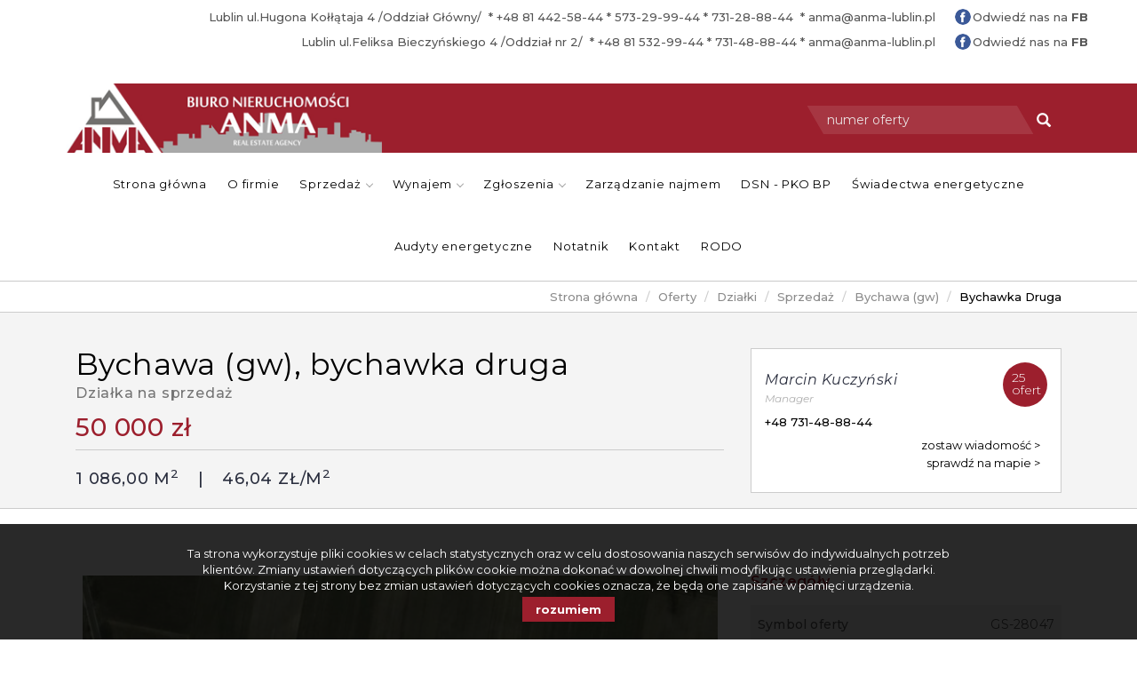

--- FILE ---
content_type: text/html; charset=UTF-8
request_url: https://www.anma-lublin.pl/dzialki-na-sprzedaz-50000zl-1086m2-bychawa-gw-o999616
body_size: 22579
content:
<!DOCTYPE html>
<html lang="pl">
<head>
    <meta charset="UTF-8">
    <meta name="viewport" content="width=device-width, initial-scale=1.0">
    <title>Działka na sprzedaż - Bychawa (gw) - Bychawka Druga - FCT-GS-28047 - 1086.00m&#178; - Biuro Nieruchomości ANMA - Lublin</title>
	<meta name="description" content="Działka o powierzchni 1086m2 położona w miejscowości Bychawka Druga - Kolonia. Działka położona w terenie oznaczonym symbolem planu ,,8 MR" i są przeznaczone pod zabudowę zagrodową z możliwością lokalizacji zabudowy...">
    <!--[if IE]><meta http-equiv="X-UA-Compatible" content="IE=edge"><![endif]-->

            <meta name= "robots" content="all"/>	
            
            
            <link rel="canonical" href="https://www.anma-lublin.pl/dzialki-na-sprzedaz-50000zl-1086m2-bychawa-gw-bychawka-druga-o999616">
            
    <meta property="og:image" content="https://www.anma-lublin.pl/photos/ofs_99/offer_999616/8741671_710_500_1_1_0.jpg">
    <link rel="image_src" href="https://www.anma-lublin.pl/photos/ofs_99/offer_999616/8741671_710_500_1_1_0.jpg">
                <meta property="og:title" content="Działka na sprzedaż - Bychawa (gw) - Bychawka Druga - FCT-GS-28047 - 1086.00m&#178; - Biuro Nieruchomości ANMA - Lublin">
                <meta property="og:type" content="website">
                <meta property="og:description" content="Działka o powierzchni 1086m2 położona w miejscowości Bychawka Druga - Kolonia. Działka położona w terenie oznaczonym symbolem planu ,,8 MR  i są przeznaczone pod zabudowę zagrodową z możliwością lokalizacji zabudowy jednorodzinnej. Działka o nr 154/7(kolor czerwony na zdjęciu) ma bezp">
                <meta property="og:image:height" content="500">
                <meta property="og:image:width" content="710">
                
    <base href="https://www.anma-lublin.pl/" />

    <!-- favicon (http://realfavicongenerator.net) -->
    <link rel="apple-touch-icon" sizes="57x57" href="grafika/apple-touch-icon-57x57.png">
    <link rel="apple-touch-icon" sizes="60x60" href="grafika/apple-touch-icon-60x60.png">
    <link rel="apple-touch-icon" sizes="72x72" href="grafika/apple-touch-icon-72x72.png">
    <link rel="apple-touch-icon" sizes="76x76" href="grafika/apple-touch-icon-76x76.png">
    <link rel="apple-touch-icon" sizes="114x114" href="grafika/apple-touch-icon-114x114.png">
    <link rel="apple-touch-icon" sizes="120x120" href="grafika/apple-touch-icon-120x120.png">
    <link rel="icon" type="image/png" href="grafika/favicon-32x32.png" sizes="32x32">
    <link rel="icon" type="image/png" href="grafika/favicon-96x96.png" sizes="96x96">
    <link rel="icon" type="image/png" href="grafika/favicon-16x16.png" sizes="16x16">
    <link rel="manifest" href="grafika/manifest.json">
    <link rel="mask-icon" href="grafika/safari-pinned-tab.svg" color="#5bbad5">
    <link rel="shortcut icon" href="grafika/favicon.ico">
    <meta name="msapplication-config" content="grafika/browserconfig.xml">
    
    <!-- core scripts -->
    <script src="js/jquery.min.js"></script>
        
    <!-- custom scripts -->
            <link rel="stylesheet" type="text/css" href="https://www.anma-lublin.pl/css/style.min.css?v=201905290736">
        
        
	<link href="https://fonts.googleapis.com/css?family=Montserrat:300,300i,400,400i,500,500i,600,600i,700,700i,800,800i,900,900i&display=swap&subset=latin-ext" rel="stylesheet">
    <link rel="stylesheet" href="https://www.anma-lublin.pl/css/outer_screen.css"/>
    
            <link type="text/css" rel="stylesheet" media="print" href="https://www.anma-lublin.pl/css/print.css" />
        <link type="text/css" rel="stylesheet" media="print" href="https://www.anma-lublin.pl/css/outer_print.css"/>
        
    <!-- font -->
<link href='https://fonts.googleapis.com/css?family=Lato:400,100,100italic,300,400italic,700,700italic,900,900italic&subset=latin,latin-ext' rel='stylesheet' type='text/css'></head>
<body class="lng1045 oferta bodyOffer999616">
    
                     <div id="header">
		<div class="container header-info">
		<div class="row top-phone">
			<div class="col-12 sloganBox">
				<p>Lublin ul.Hugona Kołłątaja 4 /Oddział Gł&oacute;wny/&nbsp; * +48 81 442-58-44 * 573-29-99-44 * 731-28-88-44&nbsp; * <a class="moz-txt-link-abbreviated" href="mailto:anma@anma-lublin.pl">anma@anma-lublin.pl</a> &nbsp;&nbsp;&nbsp; <a class="sclmd_lk" href="https://www.facebook.com/mkanma/" target="_blank">Odwiedź nas na <b>FB</b></a></p>

<p>Lublin ul.Feliksa Bieczyńskiego 4 /Oddział nr 2/&nbsp; * +48 81 532-99-44 * 731-48-88-44 * <a class="moz-txt-link-abbreviated" href="mailto:anma@anma-lublin.pl">anma@anma-lublin.pl</a> &nbsp;&nbsp;&nbsp; <a class="sclmd_lk" href="https://www.facebook.com/mkanma/" target="_blank">Odwiedź nas na <b>FB</b></a></p>

<p>&nbsp;</p>
			</div>
		</div>
	</div>
	
	<div class="container header-container">
		<div class="row">
			<div class="header-col main-logo col-xs-7 col-md-4 col-sm-6">
				<a href="https://www.anma-lublin.pl/">
					<img src="https://www.anma-lublin.pl/grafika/header-logo.png" alt="">
				</a>
			</div>

			<div class="header-col top-section col-xs-5 col-md-8 col-sm-6 pull-right">
				<div class="header-col-inner">
					<div class="row">
						<div class="option-section pull-right col-sm-12">
							<div class="">
							
																<div class="language-section col-sm-4">
									<ul class="nav nav-pills pull-right">
																				<li class="pl active"><a href="dzialki-na-sprzedaz-50000zl-1086m2-bychawa-gw-bychawka-druga-o999616" title="Polski">pl</a></li>
																			</ul>
								</div>
																
								<div class="small-search col-sm-12 pull-right header-search">
									<form>
										<div class="input-group">
											<div class="form-control-skew">
												<input type="text" class="form-control" aria-describedby="offer-number-search" placeholder="numer oferty" name="symbol">
											</div>

											<span class="input-group-addon" id="offer-number-search">
												<button type="submit">
													<span class="glyphicon glyphicon-search" aria-hidden="true"></span>
												</button>
											</span>
										</div>
									</form>
								</div>
								
							</div>
						</div>
					</div>
				</div>
			</div>
		</div>
	</div> 
</div>


<nav id="menu" class="navbar navbar-default">
	<div class="container">
		<div class="navbar-header">
			<button type="button" class="navbar-toggle collapsed" data-toggle="collapse" data-target="#topMenu" aria-expanded="false">
				<span class="sr-only">Toggle navigation</span>
				<span class="icon-bar"></span>
				<span class="icon-bar"></span>
				<span class="icon-bar"></span>
			</button>
		</div>
		<div class="collapse navbar-collapse" id="topMenu">
			<ul class="nav navbar-nav">
				<li><a href="https://www.anma-lublin.pl/">Strona główna</a></li>
								<li class="  menuItem79">
					<a  href="artykul,79" title="O firmie">
						O firmie											</a>
									</li>
								<li class=" dropdown menuItem65">
					<a class="dropdown-toggle" data-toggle="dropdown" role="button" aria-haspopup="true" aria-expanded="false" href="oferty" title="Sprzedaż">
						Sprzedaż						<span class="caret"></span>					</a>
										<ul class="dropdown-menu">
												<li class="menuItemID_Mieszkanie">
							<a href="oferty/mieszkania/sprzedaz/">Mieszkania</a>
						</li>
												<li class="menuItemID_Dom">
							<a href="oferty/domy/sprzedaz/">Domy</a>
						</li>
												<li class="menuItemID_Dzialka">
							<a href="oferty/dzialki/sprzedaz/">Działki</a>
						</li>
												<li class="menuItemID_Lokal">
							<a href="oferty/lokale/sprzedaz/">Lokale</a>
						</li>
												<li class="menuItemID_Hala">
							<a href="oferty/hale/sprzedaz/">Hale</a>
						</li>
												<li class="menuItemID_Obiekt">
							<a href="oferty/obiekty/sprzedaz/">Obiekty</a>
						</li>
											</ul>
									</li>
								<li class=" dropdown menuItem84">
					<a class="dropdown-toggle" data-toggle="dropdown" role="button" aria-haspopup="true" aria-expanded="false" href="artykul,84" title="Wynajem">
						Wynajem						<span class="caret"></span>					</a>
										<ul class="dropdown-menu">
												<li class="menuItemID_Mieszkanie">
							<a href="oferty/mieszkania/wynajem/">Mieszkania</a>
						</li>
												<li class="menuItemID_Dzialka">
							<a href="oferty/dzialki/wynajem/">Działki</a>
						</li>
												<li class="menuItemID_Lokal">
							<a href="oferty/lokale/wynajem/">Lokale</a>
						</li>
												<li class="menuItemID_Hala">
							<a href="oferty/hale/wynajem/">Hale</a>
						</li>
												<li class="menuItemID_Obiekt">
							<a href="oferty/obiekty/wynajem/">Obiekty</a>
						</li>
											</ul>
									</li>
								<li class=" dropdown menuItem80">
					<a class="dropdown-toggle" data-toggle="dropdown" role="button" aria-haspopup="true" aria-expanded="false" href="artykul,80" title="Zgłoszenia">
						Zgłoszenia						<span class="caret"></span>					</a>
										<ul class="dropdown-menu">
												<li class="menuItem41">
							<a href="artykul,41">Kup / najmij</a>
						</li>
												<li class="menuItem43">
							<a href="artykul,43">Sprzedaj / wynajmij</a>
						</li>
											</ul>
									</li>
								<li class="  menuItem81">
					<a  href="artykul,81" title="Zarządzanie najmem">
						Zarządzanie najmem											</a>
									</li>
								<li class="  menuItem82">
					<a  href="artykul,82" title="DSN - PKO BP">
						DSN - PKO BP											</a>
									</li>
								<li class="  menuItem89">
					<a  href="artykul,89" title="Świadectwa energetyczne">
						Świadectwa energetyczne											</a>
									</li>
								<li class="  menuItem96">
					<a  href="artykul,96" title="Audyty energetyczne">
						Audyty energetyczne											</a>
									</li>
								<li class="  menuItem50">
					<a  href="notatnik" title="Notatnik">
						Notatnik											</a>
									</li>
								<li class="  menuItem67">
					<a  href="artykul,67" title="Kontakt">
						Kontakt											</a>
									</li>
								<li class="  menuItem83">
					<a  href="artykul,83" title="RODO">
						RODO											</a>
									</li>
							</ul>
		</div>
	</div>
</nav>
        

    <div id="breadcrumb">
        <div class="container">
            <ol class = "breadcrumb" itemscope itemtype="http://schema.org/BreadcrumbList">
                <li typeof="v:Breacrumb" itemprop="itemListElement" itempscope itemtype="http://schema.org/ListItem"><a href="https://www.anma-lublin.pl/" itemprop="item" rel="v:url" property="v:title"><span itemprop="name">Strona główna</span></a></li>
                                                                    <li typeof="v:Breacrumb" itemprop="itemListElement" itempscope itemtype="http://schema.org/ListItem"><a href="oferty/" itemprop="item" rel="v:url" property="v:title"><span itemprop="name">Oferty</span></a></li>
                                                                        <li typeof="v:Breacrumb" itemprop="itemListElement" itempscope itemtype="http://schema.org/ListItem"><a href="oferty/dzialki/" itemprop="item" rel="v:url" property="v:title"><span itemprop="name">Działki</span></a></li>
                                                                        <li typeof="v:Breacrumb" itemprop="itemListElement" itempscope itemtype="http://schema.org/ListItem"><a href="oferty/dzialki/sprzedaz/" itemprop="item" rel="v:url" property="v:title"><span itemprop="name">Sprzedaż</span></a></li>
                                                                        <li typeof="v:Breacrumb" itemprop="itemListElement" itempscope itemtype="http://schema.org/ListItem"><a href="oferty/dzialki/sprzedaz/Bychawa (gw)/" itemprop="item" rel="v:url" property="v:title"><span itemprop="name">Bychawa (gw)</span></a></li>
                                                                        <li class="active" typeof="v:Breacrumb" itemprop="itemListElement" itempscope itemtype="http://schema.org/ListItem"><a href="oferty/dzialki/sprzedaz/Bychawa (gw)/Bychawka Druga/" itemprop="item" rel="v:url" property="v:title"><span itemprop="name">Bychawka Druga</span></a></li>
                                                </ol>
        </div>
    </div>

<div id="offer-options">
    <div class="container">
        <div class="offer-options">
            <div class="offer-options-wrapper">
                <div class="btn-group pull-right" role="group" aria-label="...">
                    <button type="button" class="btn btn-default back-button" onclick="document.location.href=''"><i class="fa fa-mail-reply"></i><span>Powrót do listy ofert</span></button>
                    <button type="button" id="get-offer-pdf" class="btn btn-default pdf-button" data-loc="savepdf,999616" ><i class="fa fa-file-pdf-o"></i><span>Pobierz PDF</span></button>
                    <button type="button" class="btn btn-default print-button" onclick="window.open ('drukuj,999616' , 'Wydruk_oferty_999616', 'width=770, height=750');"><i class="fa fa-print"></i><span>Drukuj</span></button>
                    <button type="button" class="btn btn-default map-button" onclick="gotoElementID('mapOffer')"><i class="fa fa-map-o"></i><span>Pokaż na mapie</span></button>                    <button type="button" class="btn btn-default mail-button" data-toggle="modal" data-target="#offerFriendModal"><i class="fa fa-envelope-o"></i><span>Powiadom znajomego</span></button>                    <button type="button" class="btn btn-default mail-button notepadAdd" data-rel="oferta_999616" ><i class="fa fa-plus-square"></i><span>Dodaj do notatnika</span></button>
                    <button type="button" class="btn btn-default mail-button notepadRemove" data-rel="oferta_999616" style="display: none;"><i class="fa fa-minus-square"></i><span>usuń z notatnika</span></button>
                    
                </div>
            </div>
        </div>
    </div>
</div>

<div id="offer-header">
    <div class="container">
        <div class="col-md-8 offer-head-top">
            <h1 class="location">
                                                                                        Bychawa (gw),                                                    Bychawka Druga                                                <br />
                                                </h1>
            <h2 class="small">
                Działka na sprzedaż            </h2>
            <p class="cena">50 000 zł</p>
            <div class="property-box">
                <p class="params-short">
                                                                                                                                                                <span class="area">1&nbsp;086,00&nbsp;m<sup>2</sup></span>
                                                                <span>46,04&nbsp;zł/m<sup>2</sup></span>
                </p>
                
                            </div>
        </div>

                    <!-- agent box -->
                        <div class="agent-box agent-box-list col-md-4">
                <div class="agent agent3588">
	<div class="agent-avatar" style="background-image: url(grafika/agent.png);">
	</div>
	<a href="oferty/agent,3588"  class="agent-offers"><span>25</span> ofert</a>

		<a href="oferty/agent,1345" class="overlay-link"></a>
		<div class="agent-name">Marcin Kuczyński</div>
	<p class="agent-section">Manager</p>
	<p class="agent-phone">
				<a class="agent-mobile" href="tel:+48 731-48-88-44"><span class="glyphicon glyphicon-phone" aria-hidden="true"></span> +48 731-48-88-44</a><br>
			</p>
		<div class="contact-agent">
		<div class="col-12">
			<p> 
				<a href="#" data-agentid="3588" data-contacttext="Kontakt do agenta - Marcin Kuczyński" class=" contactAgent agent-info-arrow">zostaw wiadomość</a>
			</p>
			
			<script>
			if ( document.getElementById("mapOffer") !== null ) {
				document.getElementsByClassName("show-on-map").css("display", "none");
			} 
			</script>
			
			<p>
				<span onclick="gotoElementID('mapOffer')" class="show-on-map agent-info-arrow">sprawdź na mapie				</span>
			</p>
		</div>
	</div>
</div>
            </div>
                        <!-- department box -->
                    
    </div>
</div>

<div id="main-content">
    <div class="container">

        <div class="side-section col-md-8 col-sm-12 col-xs-12">
            <ul class="nav nav-tabs gallery-tabs" role="tablist">
                                <li role="presentation" class="galleryBox active"><a href="#gallery" aria-controls="gallery" role="tab" data-toggle="tab"><i class="fa fa-picture-o"></i></a></li>
                                                                                				            </ul>
            <div class="tab-content">
                                    <div id="gallery" role="tabpanel" class="tab-pane active">
                        <div class="topAnimation galleryAnimation">
                                                            <div class="ofe-img" data-key="0">
                                    <div class="imgHolder">
                                        <img src="https://www.anma-lublin.pl/photos/ofs_99/offer_999616/8741671_710_500_1_1_0.jpg" alt="-" title="-" />
                                    </div>
                                    <div class="sizer"></div>
                                </div>
                                                            <div class="ofe-img" data-key="1">
                                    <div class="imgHolder">
                                        <img src="https://www.anma-lublin.pl/photos/ofs_99/offer_999616/8741672_710_500_1_0_0.jpg" alt="-" title="-" />
                                    </div>
                                    <div class="sizer"></div>
                                </div>
                                                            <div class="ofe-img" data-key="2">
                                    <div class="imgHolder">
                                        <img src="https://www.anma-lublin.pl/photos/ofs_99/offer_999616/8741673_710_500_1_0_0.jpg" alt="-" title="-" />
                                    </div>
                                    <div class="sizer"></div>
                                </div>
                                                            <div class="ofe-img" data-key="3">
                                    <div class="imgHolder">
                                        <img src="https://www.anma-lublin.pl/photos/ofs_99/offer_999616/8741674_710_500_1_0_0.jpg" alt="-" title="-" />
                                    </div>
                                    <div class="sizer"></div>
                                </div>
                                                    </div>
                    </div>
                                                                                            </div>

            
                            <div class="offer-description">
                    <div class="add-padding">
                        <h3>Opis nieruchomości</h3>
                        <p>Działka o powierzchni 1086m2 położona w miejscowości Bychawka Druga - Kolonia. Działka położona w terenie oznaczonym symbolem planu ,,8 MR" i są przeznaczone pod zabudowę zagrodową z możliwością lokalizacji zabudowy jednorodzinnej. Działka o nr 154/7(kolor czerwony na zdjęciu) ma bezpośredni dostęp do drogi publicznej. Media:</p>

<p>Prąd - linie w sąsiedztwie działki</p>

<p>Gaz - brak (gmina ma w planach)</p>

<p>Kanalizacja- brak (szambo/przydomowa oczyszczalnia)</p>

<p>Woda- w sąsiedztwie</p>

<p><strong>Cena : 50.000 zł</strong></p>
						                    </div>
                </div>
            
                                                <div class="offer-article">
                        <div class="add-padding">
                            <h3>Nota prawna</h3>
                            Opis oferty zawarty na stronie internetowej sporządzany jest na podstawie oględzin nieruchomości oraz informacji uzyskanych od właściciela, może podlegać aktualizacji i nie stanowi oferty określonej w art. 66 i następnych K.C.                        </div>
                    </div>
                                    </div>

        <div class="main-section col-md-4 col-sm-12 col-xs-12">

            <div class="offer-details">
                <div class="add-padding">
                    
                    <h3>Szczegóły</h3>
                    <div class="offerProps">
                                                                                                                                        <div class="propsRow vir_symbol_oferty">
                                    <span class="propName">Symbol oferty</span>
                                    <span class="propValue">GS-28047</span>
                                    <div class="clear"></div>
                                </div>
                                                                                                                <div class="propsRow vir_oferta_powierzchnia">
                                    <span class="propName">Powierzchnia</span>
                                    <span class="propValue">1 086 m&sup2;</span>
                                    <div class="clear"></div>
                                </div>
                                                                                                                                                                                                                                                                                                                                                                                                            <div class="propsRow vir_oferta_przeznaczeniedzialki">
                                    <span class="propName">Przeznaczenie działki</span>
                                    <span class="propValue">budowlana</span>
                                    <div class="clear"></div>
                                </div>
                                                                                                                <div class="propsRow vir_oferta_standard">
                                    <span class="propName">Standard</span>
                                    <span class="propValue"><img src="grafika/star_on.png" alt="" /><img src="grafika/star_on.png" alt="" /><img src="grafika/star_off.png" alt="" /><img src="grafika/star_off.png" alt="" /><img src="grafika/star_off.png" alt="" /></span>
                                    <div class="clear"></div>
                                </div>
                                                                                                                <div class="propsRow vir_oferta_wymiarydzialki">
                                    <span class="propName">Wymiary działki</span>
                                    <span class="propValue">31 x 35,23 m</span>
                                    <div class="clear"></div>
                                </div>
                                                                                                                <div class="propsRow vir_oferta_stanprawnylokal">
                                    <span class="propName">Stan prawny</span>
                                    <span class="propValue">własność</span>
                                    <div class="clear"></div>
                                </div>
                                                                                                                <div class="propsRow vir_oferta_zagospodarowaniedzialki">
                                    <span class="propName">Zagosp. działki</span>
                                    <span class="propValue">niezagospodarowana</span>
                                    <div class="clear"></div>
                                </div>
                                                                                                                <div class="propsRow vir_oferta_uksztaltowaniedzialki">
                                    <span class="propName">Ukształtowanie działki</span>
                                    <span class="propValue">płaska</span>
                                    <div class="clear"></div>
                                </div>
                                                                                                                <div class="propsRow vir_oferta_ksztaltdzialki">
                                    <span class="propName">Kształt działki</span>
                                    <span class="propValue">kwadrat</span>
                                    <div class="clear"></div>
                                </div>
                                                                                                                <div class="propsRow vir_oferta_ogrodzeniedzialki">
                                    <span class="propName">Ogrodzenie działki</span>
                                    <span class="propValue">brak</span>
                                    <div class="clear"></div>
                                </div>
                                                                                                                <div class="propsRow vir_oferta_gaz">
                                    <span class="propName">Gaz</span>
                                    <span class="propValue">brak</span>
                                    <div class="clear"></div>
                                </div>
                                                                                                                <div class="propsRow vir_oferta_woda">
                                    <span class="propName">Woda</span>
                                    <span class="propValue">w ulicy</span>
                                    <div class="clear"></div>
                                </div>
                                                                                                                <div class="propsRow vir_oferta_dojazd">
                                    <span class="propName">Dojazd</span>
                                    <span class="propValue">droga polna</span>
                                    <div class="clear"></div>
                                </div>
                                                                                                                <div class="propsRow vir_oferta_otoczenie">
                                    <span class="propName">Otoczenie</span>
                                    <span class="propValue">działki niezabudowane</span>
                                    <div class="clear"></div>
                                </div>
                                                                                                                <div class="propsRow vir_oferta_polozenie">
                                    <span class="propName">Położenie</span>
                                    <span class="propValue">poza miastem</span>
                                    <div class="clear"></div>
                                </div>
                                                                                                                <div class="propsRow vir_oferta_prad">
                                    <span class="propName">Prąd</span>
                                    <span class="propValue">w ulicy</span>
                                    <div class="clear"></div>
                                </div>
                                                                                                                <div class="propsRow vir_oferta_kanalizacja">
                                    <span class="propName">Kanalizacja</span>
                                    <span class="propValue">brak</span>
                                    <div class="clear"></div>
                                </div>
                                                                        </div>

                    
                        <h3>Pomieszczenia</h3>
                        <div class="offerProps">

                                                                                                                            <div class="propsRow vir_oferta_wysokosc_pomieszczen">
                                        <span class="propName">Wysokość pomieszczeń</span>
                                        <span class="propValue">0&nbsp;m</span>
                                        <div class="clear"></div>
                                    </div>
                                                                                                                        
                        </div>

                    
                </div>

            </div>
        </div>

    </div>
</div>


    <div id="information">
        <div class="container">

            <ul class="nav nav-tabs" role="tablist">
                                    <li role="presentation" class="biggalleryBox active"><a href="#biggallery-box" aria-controls="biggallery-box" role="tab" data-toggle="tab"><i class="fa fa-th-large"></i> <b>Galeria zdjęć</b></a></li>
                                                    <li role="presentation" class="similiarBox"><a href="#similiar-box" aria-controls="similiar-box" role="tab" data-toggle="tab" onclick="refreshLazyLoad();"><i class="fa fa-home"></i> <b> Podobne oferty</b></a></li>
                                                    <li role="presentation" class="costBox active"><a href="#cost-box" aria-controls="cost-box" role="tab" data-toggle="tab"><i class="fa fa-bar-chart"></i> <b>Kalkulator kosztów</b></a></li>
                                                    <li role="presentation" class="creditBox"><a href="#credit-box" aria-controls="credit-box" role="tab" data-toggle="tab"><i class="fa fa-calculator"></i> <b>Kalkulator kredytowy</b></a></li>
                
            </ul>
            <div class="tab-content">
                                    <div id="biggallery-box" role="tabpanel" class="tab-pane fade in active">
                        <div id="lightgallery">
                                                            <div class="col-xs-6 col-md-3">
                                    <a href="https://www.anma-lublin.pl/photos/ofs_99/offer_999616/8741671_1280_960_1_0_0.jpg" class="thumbnail">
                                        <img src="https://www.anma-lublin.pl/photos/ofs_99/offer_999616/8741671_340_210_0_0_1.jpg" alt="-">
                                    </a>
                                </div>
                                                            <div class="col-xs-6 col-md-3">
                                    <a href="https://www.anma-lublin.pl/photos/ofs_99/offer_999616/8741672_1280_960_1_0_0.jpg" class="thumbnail">
                                        <img src="https://www.anma-lublin.pl/photos/ofs_99/offer_999616/8741672_340_210_0_0_1.jpg" alt="-">
                                    </a>
                                </div>
                                                            <div class="col-xs-6 col-md-3">
                                    <a href="https://www.anma-lublin.pl/photos/ofs_99/offer_999616/8741673_1280_960_1_0_0.jpg" class="thumbnail">
                                        <img src="https://www.anma-lublin.pl/photos/ofs_99/offer_999616/8741673_340_210_0_0_1.jpg" alt="-">
                                    </a>
                                </div>
                                                            <div class="col-xs-6 col-md-3">
                                    <a href="https://www.anma-lublin.pl/photos/ofs_99/offer_999616/8741674_1280_960_1_0_0.jpg" class="thumbnail">
                                        <img src="https://www.anma-lublin.pl/photos/ofs_99/offer_999616/8741674_340_210_0_0_1.jpg" alt="-">
                                    </a>
                                </div>
                                                    </div>
                    </div>
                
                                    <div id="similiar-box" role="tabpanel" class="tab-pane fade">
                        <section class="offers podobne-oferty">
                            <h3 class="col-md-12">Podobne oferty</h3>
                            
    <div class="offer col-md-3 col-sm-6 col-xs-12">
        <div class="offer-container ">
			                        <a href="dzialki-na-sprzedaz-50000zl-1000m2-bychawa-gw-bychawka-druga-o999614" class="overlay-link" title="Szczegóły oferty GS-28046">Działka na sprzedaż - Bychawa (gw), Bychawka Druga</a>
            <div class="ofe-img-container col-md-12">
                                    <img class="lazy" src="grafika/transparent.gif" data-original="https://www.anma-lublin.pl/photos/ofs_99/offer_999614/8741667_738_450_0_1_1.jpg" alt="działka na sprzedaż - Bychawa (gw), Bychawka Druga" />
                            </div>
            <div class="params anim col-md-12">
                <div class="params-inner">
                    <p class="offer-symbol">GS-28046<p>
                    <div class="ofetitlel">
                                                    Bychawa (gw), Bychawka&hellip;                                                <br/>
                        <span>działka na sprzedaż</span>
                    </div>
                    <p class="params-short">
                                                     
                                                      
                                <span>1 000 m&sup2;</span>
                             
                                            </p>
                </div>
                <div class="tags">
                    <div class="cena">
                        50 000 <span class="currency">zł</span><br />
                        <span class="cenam">50,00&nbsp;zł/m<sup>2</sup></span>
                    </div>
                                    </div>
            </div>
            <a href="#" class="notepad-add notepadAdd " data-rel="oferta_999614" title="Dodaj do notatnika" ><b>Dodaj</b><br />do notatnika</a>
            <a href="#" class="notepad-add notepadRemove " data-rel="oferta_999614" title="usuń z notatnika" style="display: none;"><b>Usuń</b><br />z notatnika</a>
        </div>
    </div>

    <div class="offer col-md-3 col-sm-6 col-xs-12">
        <div class="offer-container ">
			                        <a href="dzialki-na-sprzedaz-50000zl-1000m2-bychawa-gw-bychawka-druga-o999517" class="overlay-link" title="Szczegóły oferty GS-28043">Działka na sprzedaż - Bychawa (gw), Bychawka Druga</a>
            <div class="ofe-img-container col-md-12">
                                    <img class="lazy" src="grafika/transparent.gif" data-original="https://www.anma-lublin.pl/photos/ofs_99/offer_999517/8740910_738_450_0_1_1.jpg" alt="działka na sprzedaż - Bychawa (gw), Bychawka Druga" />
                            </div>
            <div class="params anim col-md-12">
                <div class="params-inner">
                    <p class="offer-symbol">GS-28043<p>
                    <div class="ofetitlel">
                                                    Bychawa (gw), Bychawka&hellip;                                                <br/>
                        <span>działka na sprzedaż</span>
                    </div>
                    <p class="params-short">
                                                     
                                                      
                                <span>1 000 m&sup2;</span>
                             
                                            </p>
                </div>
                <div class="tags">
                    <div class="cena">
                        50 000 <span class="currency">zł</span><br />
                        <span class="cenam">50,00&nbsp;zł/m<sup>2</sup></span>
                    </div>
                                    </div>
            </div>
            <a href="#" class="notepad-add notepadAdd " data-rel="oferta_999517" title="Dodaj do notatnika" ><b>Dodaj</b><br />do notatnika</a>
            <a href="#" class="notepad-add notepadRemove " data-rel="oferta_999517" title="usuń z notatnika" style="display: none;"><b>Usuń</b><br />z notatnika</a>
        </div>
    </div>
                        </section>
                    </div>
                
                                    <div id="cost-box" role="tabpanel" class="tab-pane fade">  
<form action="#" method="post" name="f_kalk" id="kalkulator_kosztow" class="kalkulator form-horizontal">
    <input type="hidden" id="kwotausera" name="kwotausera" value="50000"/>
    <input type="hidden" id="wlasnosc" name="wlasnosc" />
        <input type="hidden" id="hid_oplata_sadowa" name="hid_oplata_sadowa"  value="0" />
    <input type="hidden" id="kosztow" name="kontakt" value="1" />
    <input type="hidden" id="wypisy_hid" name="wypisy_hid" value="200"/>
    <div class="calcForm">
        <div class="form-group">
            <label class="control-label col-md-4 col-sm-5">Wybierz opcję</label>        
            <div class="col-md-6 col-sm-7">
                <div class="radio">
                    <label for="oplata2">
                        <input name="oplata" id="oplata2" onclick="check(); " value="1" checked="checked" type="radio">
                        Działka inna niż budowlana, dom                    </label>
                </div>
                <div class="radio">
                    <label for="oplata1">
                        <input name="oplata" id="oplata1" onclick="check(); " value="2" type="radio">
                        Mieszkanie spółdzielczo-własnościowe bez księgi wieczystej                    </label>
                </div>
                <div class="radio">
                    <label for="oplata3">
                        <input name="oplata" id="oplata3" onclick="check(); " value="0" type="radio">
                        Mieszkanie z KW, działka do zabudowy                    </label>
                </div>
                <div class="radio">
                    <label for="oplata4">
                        <input name="oplata" id="oplata4" onclick="check(); " value="3" type="radio">
                        Mieszkanie, dom z rynku pierwotnego                    </label>
                </div>
            </div>
        </div>    
    
    
        <div class="form-group">
            <label class="control-label col-md-4 col-sm-5" for="cena">Cena nieruchomości</label>
            <div class="col-md-6 col-sm-7">
                <div class="input-group">
                    <input class="formField form-control" id="cena" name="cena" size="12" maxlength="11" onkeyup="check(); " type="text" value="50000"> 
                    <span class="input-group-addon">PLN</span>
                </div>
            </div>
        </div>

        <div class="form-group">
            <label class="control-label col-md-4 col-sm-5 col-xs-12" for="c_n">Cena (w walucie)</label>
            <div class="col-md-4 col-sm-5 col-xs-8">
                <input class="formField form-control" id="c_n" name="c_n" size="12" maxlength="11" onkeyup="check(this); " type="text" value="" readonly="readonly">                
            </div>
            <div class="col-md-2 col-sm-2 col-xs-4">
                <select class="form-control" name="Wartosc_currency" size="1" onchange="check(); " onkeypress="check(); " onkeyup="check();">
                    <option selected="selected" value="1">PLN</option>
                    <option value="4.5302">CHF</option>
                    <option value="4.2192">EUR</option>
                    <option value="3.6346">USD</option>
                </select>
            </div>
        </div>

        <div class="form-group">
            <label class="control-label col-md-4 col-sm-5" for="oplataskarbowa">Podatek od czynności cywilno-prawnych</label>
            <div class="col-md-6 col-sm-7">
                <div class="input-group">                
                    <input class="formField form-control" name="oplataskarbowa" id="oplataskarbowa" size="12" readonly="readonly" type="text">
                    <span class="input-group-addon">PLN</span>
                </div>
            </div>
        </div>

        <div class="form-group">
            <label class="control-label col-md-4 col-sm-5" for="taksanotarialna">Taksa notarialna (opłata notarialna)</label>
            <div class="col-md-6 col-sm-7">
                <div class="input-group">                
                    <input class="formField form-control" id="taksanotarialna" name="taksanotarialna" size="12" readonly="readonly" type="text">
                    <span class="input-group-addon">PLN</span>
                </div>
            </div>
        </div>

        <div class="form-group">
            <label class="control-label col-md-4 col-sm-5" for="vatodtaksy">VAT od taksy notarialnej (opłaty notarialnej)</label>
            <div class="col-md-6 col-sm-7">
                <div class="input-group">                
                    <input class="formField form-control" id="vatodtaksy" name="vatodtaksy" size="12" readonly="readonly" type="text">
                    <span class="input-group-addon">PLN</span>
                </div>
            </div>
        </div>

                
        <div class="hidden">
            <input class="formField form-control" value="0"  id="oplatasadowa" name="oplatasadowa" size="12" readonly="readonly" type="text">
        </div>
        

        <div class="form-group">
            <label class="control-label col-md-4 col-sm-5" for="wypisy">Wniosek do WKW</label>
            <div class="col-md-6 col-sm-7">
                <div class="input-group">                
                    <input class="formField form-control" onkeyup="check();" value="200" data-wkw="200" id="wypisy" name="wypisy" size="12" type="text">
                    <span class="input-group-addon">PLN</span>
                </div>
            </div>
        </div>

        <div class="form-group">
            <label class="col-md-4 col-sm-5 control-label" for="chkwniosekvat">VAT od wniosku do WKW:</label>
            <div class="col-md-6 col-sm-7">
                <div class="input-group">
                    <span class="input-group-addon">     
                        <input id="chkwniosekvat" name="chkwniosekvat" onchange="check();" type="checkbox" checked="checked" style="width:auto;"/>     
                    </span>
                    <input class="form-control" size="12" id="txtvatwniosekwkw" name="txtvatwniosekwkw" onkeyup="check(); " readonly="readonly" type="text">
                    <span class="input-group-addon">PLN</span>
                </div>
            </div>
        </div>

        <div class="form-group">
            <label class="control-label col-md-4 col-sm-5" for="wypisyakt">Wypisy aktu notarialnego - około</label>
            <div class="col-md-6 col-sm-7">
                <div class="input-group">                
                    <input class="formField form-control" id="wypisyakt" name="wypisyakt" value="0" onkeyup="check();" size="12" type="text">
                    <span class="input-group-addon">PLN</span>
                </div>
            </div>
        </div>


        <div class="form-group prowizja-procent-def">
            <label class="control-label col-md-4 col-sm-5 col-xs-12" for="prowizjaprocent">Prowizja agencji nieruchomości</label>
            <div class="col-md-2 col-sm-2 col-xs-4">
                <div class="input-group">                
                    <input class="formField form-control" maxlength="6" placeholder="Wpisz wysokość"  id="prowizjaprocent" name="prowizjaprocent" value="0" onkeyup="check(); " type="text">
                    <span class="input-group-addon">%</span>
                </div>            
            </div>
            <div class="col-md-4 col-sm-5 col-xs-8"> 
                <div class="input-group">                
                    <input class="formField form-control" size="12" name="prowizja" readonly="readonly" type="text">
                    <span class="input-group-addon">PLN</span>
                </div>            
            </div>        
        </div>

        <div class="form-group">
            <label class="col-md-4  col-sm-5 control-label" for="czyvat">VAT od prowizji agencji nieruchomości:</label>
            <div class="col-md-6 col-sm-7">
                <div class="input-group">
                    <span class="input-group-addon">     
                        <input name="czyvat" id="czyvat" onchange="check();" type="checkbox" checked="checked"/>     
                    </span>
                    <input class="form-control" size="12" name="prowizjavat" onkeyup="check(); " type="text">                
                    <span class="input-group-addon">PLN</span>
                </div>
            </div>
        </div>    

        <div class="form-group">
            <label class="control-label col-md-4 col-sm-5">Suma opłat dodatkowych</label>
            <div class="col-md-6 col-sm-7">
                <div class="input-group">                
                    <input class="formField form-control" name="oplatydod" readonly="readonly" onkeyup="check();" type="text"/>
                    <span class="input-group-addon">PLN</span>
                </div>
            </div>
        </div>

        <hr/>

        <div class="form-group">
            <label class="control-label col-md-4 col-sm-5"><b>RAZEM (cena + opłaty)</b></label>
            <div class="col-md-6 col-sm-7">
                <div class="input-group">                
                    <input class="formField form-control" name="suma" readonly="readonly" onkeyup="check();" type="text"/>
                    <span class="input-group-addon">PLN</span>
                </div>
            </div>
        </div>    
    </div>
    
    <script type="text/javascript">
        $( document ).ready(function() {
            check();
        });
    </script>

</form>    

</div>
                
                                    <div id="credit-box" role="tabpanel" class="tab-pane fade"><div id="kalkulator_kredytowy_container">
    <div class="clear"></div>
 

<form action="#" name="Kalkulator" id="kalkulator_kredytowy" class="kalkulator form-horizontal globalForm">
    <input type="hidden" id="kredytowy" name="kontakt" value="1" />
    <div class="col-md-6 col-sm-6 col-xs-12">
        
        <h3>Dane:</h3>        
        
        <div class="calcForm">
            <div class="form-group">
                <label class="control-label col-md-4">Kwota kredytu:</label>
                <div class="col-md-6">
                    <div class="input-group">
                        <input class="formField form-control" type="text" value="50000" name="Kredyt"/>
                        <span class="input-group-addon">PLN</span>
                    </div>
                </div>
            </div>

            <div class="form-group">
                <label class="control-label col-md-4">Ilość miesięcznych rat:</label>
                <div class="col-md-6">
                    <input  id="okreskredytowania" class="formField form-control input-md" type="text" value="240" name="Rat"/>        
                </div>
            </div>

            <div class="form-group">
                <label class="control-label col-md-4">Oprocentowanie roczne:</label>
                <div class="col-md-6">
                    <div class="input-group">
                        <input class="formField form-control" type="text" value="5.5" name="Stopa_r"/>                    
                        <span class="input-group-addon">%</span>
                    </div>
                </div>
            </div>         

            <div class="rightSubmit col-md-10">
                <a class="btn btn-primary" href="javascript:fLiczRaty();">Przelicz </a>
                <div class="clear"></div>               
            </div>
            <div class="clear"></div> 
        </div>
    </div>
    <div class="col-md-6 col-sm-6 col-xs-12">
        <h3>Wynik:</h3>
        
        <div class="calcForm">
            <div class="form-group">
                <label class="control-label col-md-4">Raty równe:</label>
                <div class="col-md-6">
                    <div class="input-group">
                        <input class="formField form-control" name="Rata_const" readonly="readonly">                    
                        <span class="input-group-addon">PLN</span>
                    </div>
                </div>
            </div>           

            <div class="form-group">
                <label class="control-label col-md-4">Raty malejące:</label>
                <div class="col-md-6">
                    <div class="input-group">
                        <input class="formField form-control" name="Rata_max" readonly="readonly">                    
                        <span class="input-group-addon">pierwsza rata</span>
                    </div>
                </div>
            </div> 

            <div class="form-group">
                <label class="control-label col-md-4">Raty malejące:</label>
                <div class="col-md-6">
                    <div class="input-group">
                        <input class="formField form-control" name="Rata_min" readonly="readonly">                    
                        <span class="input-group-addon">ostatnia rata</span>
                    </div>
                </div>
            </div>         
        </div>
    </div>
</form>
</div>
</div>
                
            </div>
        </div>
    </div>


    <script type="text/javascript">
        var gmap_params = eval({"center_lat":"51.048920","center_long":"22.539690","zoom":13,"markers":[{"lat":"51.048920","long":"22.539690"}]});
    </script>
    <div id="mapOffer">
        <div id="map_canvas"></div>
    </div>

    <div id="bottom-form" class="oferta_view">
        <div class="container">
            <div class="col-md-12 col-sm-12 col-xs-12">
                <h3 class="bottomFormTitle">Napisz do nas</h3>
            </div>
            <div class="formHolder">
                <div class="globalForm" data-handler="OfferContactForm">
    <form method="post" action="">
        <div class="col-md-6 col-sm-6 col-xs-12">
                        <div class="form-group formRow  contact_nameRow">    
    <div class="inputHolder">
        <label>Imię i nazwisko</label>
        <input class="formField form-control  required" type="text" placeholder="Imię i nazwisko" value="" name="contact_name"/>
        <span class="help-block">Proszę wypełnić to pole</span>
    </div>    
</div>            <div class="form-group formRow  contact_emailRow">    
    <div class="inputHolder">
        <label>Email</label>
        <input class="formField form-control email required" type="text" placeholder="Email" value="" name="contact_email"/>
        <span class="help-block">Proszę wypełnić to pole</span>
    </div>    
</div>            <div class="form-group formRow  contact_phoneRow">    
    <div class="inputHolder">
        <label>Telefon komórkowy</label>
        <input class="formField form-control  required" type="text" placeholder="Telefon komórkowy" value="" name="contact_phone"/>
        <span class="help-block">Proszę wypełnić to pole</span>
    </div>    
</div>                                        <div class="captcha">
                    <div class='captcha_container '><img src="[data-uri]
SlBFRyB2ODApLCBkZWZhdWx0IHF1YWxpdHkK/9sAQwAIBgYHBgUIBwcHCQkICgwUDQwLCwwZEhMP
FB0aHx4dGhwcICQuJyAiLCMcHCg3KSwwMTQ0NB8nOT04MjwuMzQy/9sAQwEJCQkMCwwYDQ0YMiEc
ITIyMjIyMjIyMjIyMjIyMjIyMjIyMjIyMjIyMjIyMjIyMjIyMjIyMjIyMjIyMjIyMjIy/8AAEQgA
NgDIAwEiAAIRAQMRAf/EAB8AAAEFAQEBAQEBAAAAAAAAAAABAgMEBQYHCAkKC//EALUQAAIBAwMC
BAMFBQQEAAABfQECAwAEEQUSITFBBhNRYQcicRQygZGhCCNCscEVUtHwJDNicoIJChYXGBkaJSYn
KCkqNDU2Nzg5OkNERUZHSElKU1RVVldYWVpjZGVmZ2hpanN0dXZ3eHl6g4SFhoeIiYqSk5SVlpeY
mZqio6Slpqeoqaqys7S1tre4ubrCw8TFxsfIycrS09TV1tfY2drh4uPk5ebn6Onq8fLz9PX29/j5
+v/EAB8BAAMBAQEBAQEBAQEAAAAAAAABAgMEBQYHCAkKC//EALURAAIBAgQEAwQHBQQEAAECdwAB
AgMRBAUhMQYSQVEHYXETIjKBCBRCkaGxwQkjM1LwFWJy0QoWJDThJfEXGBkaJicoKSo1Njc4OTpD
REVGR0hJSlNUVVZXWFlaY2RlZmdoaWpzdHV2d3h5eoKDhIWGh4iJipKTlJWWl5iZmqKjpKWmp6ip
qrKztLW2t7i5usLDxMXGx8jJytLT1NXW19jZ2uLj5OXm5+jp6vLz9PX29/j5+v/aAAwDAQACEQMR
AD8A9H8JR6bc3F5FqFpaQazKxll0+WAJJEgIXIDAb0yceYuUJ6Ma6eXRdLmiaN9OtSjAgjyV6flW
L4lg0+/1Szs9adEsQfNgZm2FZhnDK/VWAJwQQR2NZjTXuly7IvEb6paD7zpKpvIh3OwKUn5OcKsb
BVwBIxwQDn/Ffi5vh1bvFd+DHvrUPttr0rEkTDsGZQxB+oBNbej+NfCt74fh1O8soIAyB3ZbLKAE
nHIz6EfUMOoIrYilbX9IuIPMsNesHzBcROvlSI2ATHIp+64yMqwVgeoBrxbU/DurfDnUWuzp97J4
Me5DSRSFZWt8464PK5A9M4AOCFNAG78U/E2iax8O7hNK0qAi4uooIJzGqyb9275FHPRWHOOvvXc+
E/Bun+Bvh+kUtjbz36Q+fdSPGrF5SMkZPYdB9PeuA16507xV8SfDw0exb7NZWP8AaMYsrUv9omLY
jHAxsDBRvfaq5IYqc13F1pw8c+H72TxBcSL5MbxvpNpcMkUTD+JmAV5G6nnCAEDaSN7AB4ali1LR
0TRrDT726lYvcX80R+zQ7um1guJ2GfuIQPlYM6HGdG68P+FPDlu+qa3eIJiArX99KiMfRUVQqJxj
IRV3bQTk815d8JfGlt4M8LeKtP1JjIdMuBNbxKfmnZ/k2r9WVf8AvrNdrbfD281a+tvEPi6GHWdR
kXLWEzlYLMHkJGvIOO5Ocnn3oAonxV8P9W1CO107xLbtdhhsiurXZBIf7pZowvP1rrZ9J07xDpok
sdPsrfU7KUfI8QUHBG+JiAfkdQVzhtpIcAsi1534/wDhXJqMb3dnptjYQLGdiQNuZXA+UE4Hyk8E
ds1tfAPxCdW8H3Wn3HN7p04SRm+80bDKFvcYZfoooA3tOu9M00mO80+NdPV/LLzQJ5lnJgExSgZH
QghgSCCGBKkE6NxrHhpZltrG0tdRu3GVhtIUc49SegH1qp4z1Gz0OK91yGSKeZLURX1q2GWaBCxX
n+B1LuV7NuKnqrJ85aHqfizxJ4kl0/wc1zZvc5YrbS+WVTPLO4xtH09hyaAPp8WF9OpK6Do9t6CY
7yP++V/rWfF4Bil1aTVL6eBrlk2COC3VI1H05zXkifD74r20E13Y+K5ri7t2xJapqU28n23YVvxN
eifCzxjqd94N1G78Z3kVtPp18bWWa7C2+wbUwHzgA7mx2zxQBPp3gTWNJ1K4a0u9LNnM28pcWm8g
+3Suni8PMoBlls3PcCwjAqP/AISj7b8uiaVfalngXHl+RbDP3W82THmRnruhEnAzg5XdwGveLtfu
L+7iu9Si0fTLJx582nbJMbW2uizS48wkgrxGoUk5YmMo4B0viZtP06B7N73TbW4kjDPNNDFHHaxk
7fMkJ7E5CoCC7DAIAd05TwdpGlwteMNI1XxEZGBilWz8mKSMfxo8zJGUyeFDsfmyN3zNWLY/En4Z
+G7159L8OpLdNK0pvJS8029hhiJJAz889Djk+prorH45aZqt8ttbSafZKf476R1H57QB+JoA63/h
H9UuIGD22j6PAqnMOm2y3M7Y5BSWVFRSTgbWibgH5gSNvG2XjD4baLqc6axZX9prMXLjWrVpJQxH
JQDckW4HkRhFIxgYAA6SLxh4jurIXltpOny2xbYJorrzFZvQYIz+Ga86+MvhjXtc0dPFF3o9taS6
egScxS7nkiJ4JXttJPfoT6UAeieCLzQvFV7f6pbvpk5wqi1hRSYU5wWGOpwfyrWCLfa5dadbabp1
tHbAFpZIFd3z/dXgVH8NvFEXi7wRYakCv2pU8i6UdpUAB/PhvowrgPiDpJ8Z+N0sfBkDQ61ZkHVN
ZglMSxDbhYmZfvP09xgD1wAepnw1YumJRk+qRIn8lrI1PwZPdQG3guLIx7gyPPZqZI8ejLjP4ioP
DGk3/hxd95deKNSlMe1xe3STpnjlQDnt6mpr34j6Ra3w09ILpr4sFMUkflhT/tM3AoAu/wBno2oL
pzW1kirCGacW6b5D3wMYH60VRXWJrzWDLZr/AGnfQbovIsW/0a3bOCJrg/KCpxuRcyAHIQiigC7q
GhzS+Vew3smoLEd32a52vHIPbjr71oW8ema5pQZLdPJbI27AGjI7exFcS2m+JdA1IJbMLbQp3x9l
gm3tGfRWYfLn8ql1fXdNGmpbeH/PupbSTE9sryRQq2cMs0oHDg8bBlskHaFywALmomz0y83a5eHS
7mJBHa+IE8tHMWf9U7upUjJPyuCuSGADAEc/f/EC6vbC4s7iNpNO2P5+pWFk290ABIa2mVxAhywL
yFwRExwodGFu+0NL910wzz6nrMil2ZJXW0sgRtyI2ZwDgtySzHcwyFIUcr8R9FTwX4RtPD+l6jOb
zXp1tpY3I2MoILMOMgZKD6MaAOV8O3finwJoNt4ns1S18OatcuwiUGVrQbtoOGOSCFA5JyFGcHaa
9d8PeHRrNvcaxD4lmmub5A0jW6IIyD0IGOQcHn2IOCCBW0nwpaarBbnQIoNP0y3t/JMU9sJLe8kx
tZ5IgVLHbn5gyk/LuLBQK801lvEnwh1aZILaWLRL1m2xo7zRQMwziOYqoJIBG1gCdhyvCSEAzdU8
JXeifGXSLP7RbStc3kUkUjNvQsG4DAc9QOPevolU8V2/zzTWV2o6rAmxvwDcfqK8T8feKfC+seE/
Duq6BcL/AGjpF2kjwFdsgU4LE56ncq165beK9KvLaTUdT1iCx05SogWacQiUMu5SWJG4kAkAelAF
q6ubXV9GnFzrb20LZjkQIscin+6QcnP0rxnwHZp4a+NMuj30cjWerwM0HnZXfnLKxHflXXn1r03w
zezyw3d7pfhqeZruZpEuLxRaQRgdmLgynjkFY2UkgZHzFfL/AIsvrzz6N4zvFs447e6+zQiyMkcg
wS4UybsnGGAcBD3wM4AB6B8dDFp3wruILcRQJcXUMRVcLvG7dgev3c/hXlnwc1+68L2mt6pbaZFe
RgxR3Mk0wiWBTuKtvG5wCQQQIyOjFkCHPefafDXi/wAJ6nBZ6LGJLyDyX1SW5Dzschk3SzYkcKyL
wScBQOABXjej6hrPwz8UpLcWgkRWBkhL/u7hQcghhkfQ847jqKAOrvPjD4t0/VtT860+xh7lsvaq
oZSpICbpUdSv/AQSQDkDIPoPwp1GHxn9s1eDSbKyu7SYILy4kkvbr5kxhZZiWUYyMZxyeOTXmPjH
4n2PiTwhceH7TTri2t/tcdxaRuylbZAuGhHcqGyy9gH2AKqLnpvgz4U1G40K+urzT2uLE3Cn+zru
IrFdjb947uH29gRgHnkhSoB64LbUPEpD2msXVto5+U3MZ2y3g/vQsuBHH2D4JcEldo2SN4F8cbq7
tvEtn4dM4aw061TyEWJYwAw4GFAGAAAPTmvpc6vKibptKv04yQqK+P8AvkmvGvifY+H/AIiajaxa
TLLD4hhHkhpk8uN067HLdCCTgj1P4AHGfDP4U2PjvR7q9n1hoJYmKLDEoJU9i2e1T6n8ELtdEfU9
I1SKd45GjazuF2OWHZGGQxPoQtcfcWXjD4aa4sjpeaTeDhJUPySj0BGVce3PvXo3w5+K/wBr8QWt
pr0JaaRz5Lw7VWWZzxuDEBSfbjPpQA/4B6Xd2HiHVZtUa4tYrT/R1tpgVTzyecg8BgBj1+avf9Vt
xeaReWzRLKs0LxtGwyGBGCD+FYpsL+fUWng09LSKdgbsXMiuJQP9lc8++RXJXepT+MvEUvhzwhqN
zbaVa4Gp6pFOSq/9MoP9o/3ug/mAeOeFL688N+Nb3wpZ60tlZX1wIHvcsWgx0ZQCAJMfJznBPtXv
tnop0LQo4vBd80kKv+8jbZNkn7znoWc98mvIfif4d0vT9Lt4NAAnudHlcG7tFyFQHLpLIOPNRgDj
JcBiSMHNdz4Te58e+FofEkl2t1cq3k3mlW6m3hm29VlAYmQkHkE+WysAU4OQC7ceIL/ZdqNNutau
bbcJnivykMLKcESFAERgcZjDGQA524q5o3w4sr60+3+IJ/tTXK+Y1tbs0cKg8jc2d8mBkHJCEYzG
CM0XGvaZE2Jmtv7PgREh0x5fs5tyowEMQX5sdB29q2rPxJqWp3EdkmipaNLEZE+1y8OnsAM/nigD
N0O8TwzftYxSSP4bysVrO5ysL/3Af7voaKm1jwVJqtk0d1dWdhAg3EWUJXOPUk/0ooA4zUfCt8IC
niLxLq2m2jKTAIdUnmmZuqibdIyKccFUVhkcSEdd7Rfh4G0W0vNQ13VY5YIQEQxWrLFGo+UKrQHA
A7V0J8Q6DYwuNU0y50kqp877bZERIOwa4UNDzxjEh5IX73Fcvc+IGudOEWnarp/2C8UvBYRzm5u5
YwxU+UsYZiuVbOA23a2ehwAavhyy8TLp9xqseqaNAt0zSFRo0rHaOmAtwD+GCa891nT/AB7q/j7T
PE2o6TaS2tjJ5NlBMPs32gZPzeUXkZCSc8+g4r0u38SeI/sMEWm+BLpVVRsN3exwIUxx2Zw3T5WQ
Ec5wRioLTw34l13VYrzxTfiC3gUrHa6Yxtw5/vFlZpFbPdZBnAGMZyAY8cuoeC7Vf7ZiWGS7d2ht
tJ1VGmkfj5Y7eZI1bqBhCzZZQFOcjMv77xV410VDD4U1HUdO+0g/Zb+W0tydhPLbjuBzj5SmDnOf
X1fTND0vRvNOnWEFvJNgzyqn7ycjOGkc/NI3JO5iSSSSck1TmtLzTNQe70+Dz7eY5ntwwUhv7y54
/CgDw3xNoVza6VcRLrOoXFrOkkSWDaBd2UbMRujjiJifbhxu25wQAvyrVLwXdiwtYdM1PT9P0K8t
Ve3urmeWCzupVbDqrrIyuQQV+YjHA5r6Fk1wQRNJPpuoxqoyT5O7H/fJNc1ceLPD/i26TR7azGoT
K/mI0/7kQOAQHRvvK4ycMmCOxFAE3hXXrbxLa/2eutaaZYEKtbafcpI5jGBuJBOByBkDv1pfFWm6
PYxWJTS7aa9dhBbPJD5zQjOSyKc/N7jmoW8O31pHI/iG2s/FNg7iWVZrRWngKgjesYTZMfmP3QjB
QQBIxwcfR/CfhnxVd6reWGnafZJbSCG2ktLZYJbeRRnJwAyOMjg4ZT6GgDsNNGk6dG260lhuVQuZ
LuP95LgckMc5+gPHpWN4g1a9m8JvqUyWZhuDtt7BrfzpJupwMnG7aC3TCgEkgAkZuo6da2h/s290
zX9SvtgfFtrl48KqSQskuZS0akgj7rMdrbVbaQKVp4N0u0DS6b401WC8aLy3cW6ylFJyY03o0qx5
5CF29SSckgFVfCPhB9Cn1STU7Nbq4gJNvBIqwRBlKtGoADklTtLnk8lQgYrXWeHL3VneC1l1czTz
27XNsZ0WRJ4lKht23BR1LoG/hbcGXGWRMTw7oWp22oNbvd2YvGJeGXVNIjfzUHRkERiKHrneXPTG
Oc39a8P+KLNG1CC4029KP5v2e0tJLSSOQAgSxuZJcMMnI2MGBZWBViKAOb+OPi3XtG8OWenQwy2c
l1OHa9tpW27U5ChsAqS2D9FNcR4P+Mtjp9gdP8T6BHfo7FnvIAPNYnuytwT7gj6V6bF8QbzU9Hkt
tU0rw5cTqfJuLOTUZcyt6rEbdvlbGRycdCdysByes/DK11pVmtPh3qumSuoLtaanb7N3fCSOML6f
KvHYUAW7j4veBrjRb3S7+K71PTpIyYbae3+cHHCEk4GOzA8V4NoOmXeta/YabYqxubmdY49vUEnr
9B1z7V6KfhdpFtJeQ3k3iNr+02GXSrHTku5wr/dJeJ2jTIycOythSccjO3pPgKz0WeO+h1i70RgN
sktzaXtvHGPR7t44gMkDGBHydvzZGQD0n4gaVYeJXn0231TXZdSWIRSadpFz8gB+YeeCRGmVJI8x
l3AYXcRiuP0v4OeJ9NsmtLfV7KGydmeSzYCTfkYwZQisynAO0qBjKkEZz2uka94e0uwjtI/HHhm2
gjB2wWL20US5JJwu44yST+NdfLFPEm6XVPLXuzRov86AOKtrDVYtBhgj0e21u6hja1ntbi6W1SBN
u0LGqxldpGR2wAK8u8IWPjf4Wahei90idNPv02N9meO4aNwflcIrEnGSDx0PsK9Wi0WO78Ziey1L
ULu2dSbxhMVjLdhlcD8BXYi10zSoJboxW9tFEheSZ8AKoGSWY9AB3JoA89bwpP4ivYNX1DTdR4iX
yilyiSZ/vNvAI+mOK3NPj1LRL4K9h57XJ2JdXl0DIP8AZYjdx9MVLqfxCsIPKi0W0n1y6ucraraP
Gsc78DCSOwEign52iEnlgMX24rnxYeKviHcg6ndnw/pMDZEOlzbrgyYU4M5GMqQw+RQOerdaANXx
Bqvl+fFqdws6wFfPgiYW9nAWxt+0XMhwOWTKLl8OpCMDRWNHP4S8OSafD4J0S31a5DslvdW5N0Lf
OS0aXDtsQ/MzeX5i/fJxl/mKAHW2oHxDaed4g1jVJIJDk2WngWkIPQEMr+aeM5VpGGSTjgYvND4J
tkBtNCk098YMumD7HKy/3TJC6sV6HaTgkA4yBRRQAset3duv/Eq1y6aE8CPVrFLry1H3QjJJG546
mRpGOBznJanffEu4hurPS9S042NxfsfIksbn7QNqDL7iyR7TyMYDZ5zjHJRQI3hrWkhBsbVVOPvC
XJ+vLYqJfEklpuaG+ubhP+ed1Amf++lYfyNFFAzIvfihDdsdKgspobmX5DLuBVR3IFacEvhiLTY7
L+zZCFGfM8tQ+7+9uznPvRRQBLo/jO3jknsLgXUxgICSlVyy9s/N1rmp9a0648ROljHcWOqyzM/9
pRRR+bFboV8xBuyH3GQAK4KgnfyyKCUUASW+uPb2smh3u6W5nDXbahEu1r4qUWQzISfLPzxqArMN
q4ARQqCtq+vrJai40C3/ALKuIOWlRvvD0Kjg/jmiigDptE17Tlt4b+6N9dXrxjdNKq8eygEAD6Vr
nxlpw58m6/74X/4qiigDzXXjpN7/AGh4uQXdvqFopnt1gVUBVPmZWOerqCucHBIbBxitbRfFN14h
srRtcvLyC2nt0nS201vLZlYAjzZwVckfKR5fl9w28UUUAddY+IND0yzjs7DT3tLWPOyGCFI0XJJO
FBwMkk/jVj/hL9P/AOeN1/3yv/xVFFIRlan41hN1bWVstxD5xJkl2LuCj+7zjNc/qkvw28NaJNqN
x4OtZYIdu7GnQO5ywUY3EdyO9FFMZh6kJJpYLOxt08MJcHBh0O6mj56+ZuRo49x4U7oWOF+90242
r6kLTUbNC91Jc6TPGjandTtezMdqOwjjuC8cTNmNvMUAhlwFxRRQIq6L4l1O9DJ4Y1bU7E3ZAlv9
S+zXU9wq5GJP3AckEkKxkbCjAAzx1dnpNzFapDqmr2etKn3E1PRTLGn0iFyse4ZPzld+GI3Y4ooo
Gb2o+J9aurN7OXS9NvduGW7F1JaHPqItku0jp/rGzjPGcAoooA//2Q==
" alt="" id="captcha_img" /><div class='clear'></div><input type="text" placeholder="Przepisz kod z obrazka" name="offerContactFormCaptcha" id="captcha_input" class="req formField form-control captcha_field" /></div>                    <div class="clear"></div>
                </div>
                                                                                            </div>
        <div class="col-md-6 col-sm-6 col-xs-12">
            <div class="form-group formRow  contact_bodyRow">  
    <div class="inputHolder">
        <label>Wiadomość</label>
        <textarea class="formField form-control required" placeholder="Wiadomość" rows="10" cols="40" name="contact_body"></textarea>   
        <span class="help-block">Proszę wypełnić to pole</span>
    </div>
</div>            <input type="hidden" value="999616" name="offer_id"/>
            <input type="hidden" value="" name="agent_id">
            <input type="hidden" value="offerContactForm" name="global_form_sent"/>
            <input type="hidden" value="" name="hp"/>
            <div class="formSubmitRow">
                <input class="submit btn btn-primary center-block" type="submit" value="Wyślij wiadomość">
                <img class="ajax-loader" src="grafika/ajax_loader.png" alt="Trwa wysyłanie..." >
                                <div class="clear"></div>
            </div>
        </div>
    </form>
</div>
            </div>
        </div>
    </div>

    <div class="modal fade globalForm formHolder" id="offerFriendModal" tabindex="-1" role="dialog" aria-labelledby="myModalLabel" data-handler="offerFriendForm">
        <div class="modal-dialog" role="document">
    <form method="post" action="">
        <div class="modal-content">
            <div class="modal-header">
                <button type="button" class="close" data-dismiss="modal" aria-label="Close"><span aria-hidden="true">&times;</span></button>
                <h4 class="modal-title" id="myModalLabel">Powiadom znajomego o ofercie</h4>
            </div>
            <div class="modal-body">
                <div class="form-group formRow  contact_nameRow">    
    <div class="inputHolder">
        <label>Imię i nazwisko</label>
        <input class="formField form-control  required" type="text" placeholder="Imię i nazwisko" value="" name="contact_name"/>
        <span class="help-block">Proszę wypełnić to pole</span>
    </div>    
</div>                <div class="form-group formRow  contact_emailRow">    
    <div class="inputHolder">
        <label>Email</label>
        <input class="formField form-control email required" type="text" placeholder="Email" value="" name="contact_email"/>
        <span class="help-block">Proszę wypełnić to pole</span>
    </div>    
</div>                <input type="hidden" value="" name="hp"/>

                <input type="hidden" value="999616" name="offer_id"/>
                <input type="hidden" value="offerFriendForm" name="global_form_sent"/>
                <div class="formSubmitRow">
                                            <div class="captcha">
                            <div class='captcha_container '><img src="[data-uri]
SlBFRyB2ODApLCBkZWZhdWx0IHF1YWxpdHkK/9sAQwAIBgYHBgUIBwcHCQkICgwUDQwLCwwZEhMP
FB0aHx4dGhwcICQuJyAiLCMcHCg3KSwwMTQ0NB8nOT04MjwuMzQy/9sAQwEJCQkMCwwYDQ0YMiEc
ITIyMjIyMjIyMjIyMjIyMjIyMjIyMjIyMjIyMjIyMjIyMjIyMjIyMjIyMjIyMjIyMjIy/8AAEQgA
NgDIAwEiAAIRAQMRAf/EAB8AAAEFAQEBAQEBAAAAAAAAAAABAgMEBQYHCAkKC//EALUQAAIBAwMC
BAMFBQQEAAABfQECAwAEEQUSITFBBhNRYQcicRQygZGhCCNCscEVUtHwJDNicoIJChYXGBkaJSYn
KCkqNDU2Nzg5OkNERUZHSElKU1RVVldYWVpjZGVmZ2hpanN0dXZ3eHl6g4SFhoeIiYqSk5SVlpeY
mZqio6Slpqeoqaqys7S1tre4ubrCw8TFxsfIycrS09TV1tfY2drh4uPk5ebn6Onq8fLz9PX29/j5
+v/EAB8BAAMBAQEBAQEBAQEAAAAAAAABAgMEBQYHCAkKC//EALURAAIBAgQEAwQHBQQEAAECdwAB
AgMRBAUhMQYSQVEHYXETIjKBCBRCkaGxwQkjM1LwFWJy0QoWJDThJfEXGBkaJicoKSo1Njc4OTpD
REVGR0hJSlNUVVZXWFlaY2RlZmdoaWpzdHV2d3h5eoKDhIWGh4iJipKTlJWWl5iZmqKjpKWmp6ip
qrKztLW2t7i5usLDxMXGx8jJytLT1NXW19jZ2uLj5OXm5+jp6vLz9PX29/j5+v/aAAwDAQACEQMR
AD8A9gdJBzu3D24NREkHkSD3xkUoeAnK3Tufd8U4sr9Tn6nNAEU9tb3NvJDcRJNFIpR43UFWUjBB
B6gjtWGbbVdHP/EukN9Yjk2t1cP56+uyZyd/ThHxyx/eKoCjfxCWAI/IZqLUrqDTbF7u6ntoLSPG
+W4YRquTgZJ4HJA/GgCHTruHV7Uz2k8h2tsdJYzHIjYBwyOAynBBwQMgg9CDUWoazFo/lrdXiLLL
nyoFjaSWXGM7I0BZ8ZBOAcDk8Vgy2d5rmpQ30Fi+jmPaF1CUMt26A5CqikYQ53YlJG4YaE1zPjvV
9Q8IeB7+EWvm6rfukU+uwxhDcA5J3gsXVwN6gDKKMbSuQigC+IvHUF7dLbX32gpaSiVoNFDSzxMO
0lyOI8qWRliyw5AkIJBseE/HCx2kNrYW76rp4bYru0a3PmMSfnbIR3dmJy4hJwf9YxOdf4feI7XW
vC9vJaaPbabHGNqxQNuTHIz0BByDkHPrk5ri/iPpUXhrxfpPiO1iEVnqcn2TUYYiVEoOMn6lcnPq
gPWgD1rTtc0/VWlW3wZocedA8TRyxZzt3xsAy5wSMgZHI4qlPpl3Z3Ml5orRwvIxea1nLtBKScna
M/umJzl1BBLMWVzjDbbSrDXdG06bUC0l9FCALhZjFKjEAOUkXDJuxztIyODkU77TrOiKRcxT6rYr
z9qjaP7Qg6nfEqqrgYJynzHKqI2ILEA8++IviPxFplm2s6FrdxaJHIkV3plzZRLJblgcMpKfMhKs
NwLKSDtYgcY3gWLxJ460vV9SfxNfwXazorR27rAsxCjliq8EqNu4AkALwwULXYfEs6b4n+HGp3tu
9lcTWQBRyg863YOhdORujbGAynB7EVxfwP1iy0+21qLUcQ22+JzdySBIoiQwAdiflzjgnjIxnLKC
AaWpeAYNas7g6P4i1hNZtgDLa395vaNjnCyY5UnBwwJUjkZBBr0y3v59F8I29xqKxy3NtaoJlgky
8soUDagONzM3AHckDvVLxjc6PoWnJqmoXn9nzwnFtOreY2WxlNg5dDgbl46AgqVVhHpKyahqSzat
CbTVI4xLbWBkDpEhUBnRwMSOCxVjgbMgAYffKAXf7Di1IG41+xW7vTzGVJIsx2ELcMrDqZBhmIB+
UBVXP1C3fQlRNJ1LV/tcmWi0+YC8WXGA7kyuHCgEf8tUUHb1LYbVv9VubB47eKMz30+fIg4G7GMs
xwdqLkZbBxkAAsVUvstOng824uLhLi+nwZ5mXbuxnCqM/Ki5OFzxkkkszMQDHtBr9jdHUL+0sdUu
DEEZrO6KPGCAWSGKVQoXcMktJltoJ6Ki2x4v0yJ9t+76aRwx1CBoIw3dRKw8tj1+6xyASMgZrbQ3
I4UIfYYJokikfmWOQH1CCgCRIpGfD2+R/eAqZYoD/qpjkHBw2cGvE/iz4B0+30EazolmtrJbEC5h
giEaPGf4to4yD+hPpS/BzVdV/wCEYntdLu7Mm1nLSWdwhQvv6MJVztHB6oxypGQCNoB7aUlVeCrj
/aBFYNx4z8MWkssN1rmmQTREq8bTruUjsR1qpd+MbvRrN7nXbKa0tosedeQvHPbpk4XGCJTklR/q
+CfQbq8jkgi+Ivxvk3wn7FbYadZk2F0iABDL1GWIGDggHBAPAAPZV1RPFdk9rpEXm6bcK0U2pSRK
YdvIdER/9Y/bJUxjJyWKmMxReH5vDcZOh3hCttaa1vUDRTsFC5BUAxMVRFG3MaKOIulbls621vHB
BapHDEoSNISFVFAwAB0AA7VJLI0i828xPqeaAMmPxLHaLjXLY6T/ANPPmeZaH/ttgbOqj94qZY4X
d1orQS4VOHMyfpRQBIZY84khUj12UotoZOY1Kn/ZbFclP48uLNp4J9LlnuLeTypprF/Osom5yZJw
P3YTA371DLnIVhzWnb6Vaa9BFfazcR36TKJI7QEGyVWGRgADzhjad0m7kblCZwABU1LUNSOzQITL
Cf8Al/vFMdvj1jH3puCGBUBGGcSA1xHiLxnH4P8AFwhu9Il17U4YRNNeRu2LQuCNsUZBEQK4ztIL
DbuLHJr1UxQAZ+Yn/pnwKwdb1/RfBel3eqXW6FJH3sqsPMuJcYAA7nAA9gPQUAcfYfHjwzcSqk2n
6rFIxAAESSZPoMNk/lXoV5HpHiDSza38KvbToC8Fyn48jsR+hrzrwLFZeLtak8ZarfWFxqS/8eun
QuG+xJ2Zx3c+p/nwPTBdRPwRH+OKAMS38KQaBDu8LPEkWctp0s22ByRgsJNrOjcL/eU4PygtvHCf
E/Ul1e30DRniuIL19VikeyuSnnKgVhu+ViGUhvvKSMgjOVIHqrWsbDdsXB7ivNNS02Lxl8W0s905
0/w/ah5WildD9ok5ADKQVOMHg/wGgD0e1s57SyggaJZDFGqFkPXAxmpw8IG0nyz3Dqa577frHh2J
5dSl+1abGCWvIYWM0Y7eZEoO4ccumOW/1aqCw2tKvv7X0221K3kimtbmNZY2cFSVIyOKAMXxx4Z0
zU/COs3TW8ZvY9Pm8u4iJjkO1GYIWUgsm7nYcqTzjivnv4c6Zpuo3WpyavJqcVha24mmlsJCDGoP
3nQKWZB3K8rnJG3cV+odWsoptIvIzGQZIHT917qRXzb8FTbHx6IrtQ6NbsyIxO0yKyspIHDYxkZz
ggHqAQAdDd/CC01/S11nwveobJ1228Ms4eSVFJzJnoGOCoiJXHBZkO5B6rLd2niHTIdNtF+16om0
vIwmtnsTjHmycpLGSCdq5VpAxAOwuyw6hax3utk6KDZ6ijIb3UbQbdi4GEdTlJpCnChw3lq2/jKh
6C2d3orfary1Z9SHJ1+xtTJLKe4uIRl2jJIXYhdQBkeTsTaAbmnGHw/eywX9sBc3koA1URbvtZJI
RZnAwjgsECkhTuURgZ8tMu98Y3EnxLtPCtnaQSxCAz30zht0I6gDH/Af++xU48aaQ+kynXWtDaPG
6C8Qo9nfAZDBMseSOsbc53BS4UtXDfDSWa1TUvGOoQhrfVZigmldpHtYUOFZ2Yksn8LMTldgY5BZ
lAPVbiJYn3xPg/lWZ4b8bWPiFLw2KPNHaTGF5THhWYf3T3Hf8RWT8QfFZ0XwDc6jayxFryMQ2kkb
Fg5kHDKehwuWB9qu/D/w6/hzwTYaa0LJclPOuGxg+Y3JB47cL+FAHQ3RstStpYLhI2jlQo6N/EpG
CD+FfOmj3M/wp+Kk9nOjzWMmYio25libmNhuIXIOOSQPvDIr3Ge4u765ltdF+x3UsLGO5uWl/dWz
A4Knb9+QHkxgjAHzMm5d3nPxa8Dxt4dXWLW5nur2yObl55WkeSM9TzwoB+baoCjc2AKAPQrqGLT9
Mu/Eesy+dPZwSTpbqAILYhTkR8AsxHy725OW2hAxWuB+D/hGz1nQNQ1vXLS2u21C6LItzEJBhc5Y
AjqWZh+Fc7rPxAk174TadosZeTVrmdbOcLlmdUwQcDklsx/U7hXqmhRXsWgWOlaBYpb2trCsf27U
ImXeQOWWDKucsGB3mPGQRvFAGhc+G00q2kurDXb6xWJDJI1zdtcQkKM5fztxVRznYyEgnJ4BGLB4
k8Vq5Gn6XDrVvtZhfo5sYiQCQiLJvMgOBtkU7DvHIAJrdi8M2qzx3F7NdajcxsHWS+lDKrj7rrEM
Row6BlQHrzkknWKL0kKkeoYigDjzdWd2N/jCe6LD/WW99YtDYQ+m5lLwvn5SPMlkw2Nu1vlors4k
Kn9y4X8c0UAS2sKWttHBDCtvFGoSNIcKqKBgADsAO1ZFz4W09ppbm1SXTbyVi73ViFRpGJ5Mi4KS
nk8urY3EjBOaukXCHInB+mTViK7lVcPEH992DQBhAa9pR2+TFq1svR4ZRBckdADG+I3boS2+MHJw
gwAY1OieJrxEktYp7yBWkS3vbdop1QkAuscqhtucDcBjPGcg1vT6gsKl5ohFGP4mHH51xni3x34R
SzFm4i1a+D7re0tAZJVlwQGVl/1bjPDAhh1FAHAeONJj8J/FTw9P4ej+yXN4yeZBEMKSZNp4HZgS
CPavco4physMDj1HB/WvLfCngnxLc6zF4v1Jrb7bEpW002+aW4MUfJAMpcsrctyQ+3dnbwFHbya0
lu2Nc01tFXp9pmZWtiR1PmrkIM4AMgjLbgAM5AANjVNdh0XRry/uoZI47aFpWIwc4Gcfj0ryL4ee
O9P0vRbmdbTUNZ8Q6pdyXd3BZW5OwkkKGc8AYGeM43V6bPZ6fq2n+XKkN9Y3CK3ytvjkXgg+hHQ1
ZsdNtLWNYrJYoI0+7F5O1R9AKAOG1mz8d+PrBrC4isvDmlzf62NZPPuJF9CRgY9RkehrqtM8FQaF
pVtFodwbC6giWMu0ZeGfAwWliDKGc8HeCrZCjJUFT0ASVxh1hwOhU4NYk7Xeq3EtlYXk0dhExjur
mJsF2BwYom6gg5DOPu/dX59xjAMK+1m71z7VprWrq8W6IWbH9zqE653Is+NjRLhiyZEjbHDIoRlf
zDwh8MfG2meJ0v8ASp7BGtN6NdibMYfGx41yh3MAx52soIIJ3KVr169sk8QWj6JFZ250SHEFwwiC
q2w48iIDgbSuGcfcxtX5wTHLbRaj4dt47azs59Q0yNQscCTIk9soGFSMkKsiAbfvsGGGJZyQAAdF
ZWy6fp0VtHarCqDJVHMnzE5YljyxJJJY8kkk8mo5I43JLRDP0IqlZajpOqwNNaXjuEcxyBid0bjG
UdeqsMjKkAjuKuAgrtjkjYfXJoA4P4laBPN4R1i90tJ4rp4lMqQOds6Aru3JypO0feADYUDO3g8N
4K+J+n6JpljYXQ8uzjjRHYyM7wtwpKjblgxy5XogyA7ErGvuxRQmHMik9+orkdZ8JeDlb7XeaTZz
3Mr7Y4oYAJJ5DkhQOATwSSeAASSACQAedXN4PHHjBb/S7Yv4X0WQ31ws8vkRTS53Oy7+FLYzglQc
MxKl2Y+pQatceIRvtHmtNJ3NHK4DpcTlSQ6pkgwgMCpJG8/Nt2YVzzD6BpdveyTaVbi31oNEy6RY
QrLFEq7mT7UqukXmYcuGZ1wUUIX2kvT1HULq28QTw6tcR+F7udcRA3LfZ9RVT8xNwMLGSihclFlX
MZDH7lAHf3fifSdHEOnB47d1iXyLKBd8vljgbIUBYqAD90YAU9gao3H9oeILd4LxBpVjIpR12xzX
TgjBHeKPkf8ATXcrfwGp/D32Bbea20+xFrOjh7mCfKTbyMF3J/1hJUjzAWDFThmwa2fJdV3FGJ9A
QwoA8N8F/Di90v4pzNJbyvpunFpra4lT5Zs8IM9Cwzk46Fa9vIj3fvE2P6xmhQC2Htgfcrg1MYoU
G4wHHtQAwFduCSR/trg1GWUf3QPQ1YWe0K4EZLehFMZI5GwQEHoRmgBsaxMMrsz9eKKRrRF5jlx7
80UATqZifmKH3xSswK/MgP40UUAZWpaFpWtBEv8AT7a6EZJQXEQkCk9cZ6VYs9C03TIilnplhbA9
fs8Cx5/IUUUATx20TNtG9T7NirS2cyr+7n49GGaKKAMG58MLDcSXVjczadcyMXaSxkKKzk/M7RHM
TsehZkJ6c5AIpXPim/8AD81jFriW11Ff3cdpDcWMbRMsrn5VaN2b5cAkuHzyBs70UUAaOpapNJfW
ulWcjwXF1HJKbjg+VEhQMVU5BcmRQuRtGSxzt2tTt7WDUJbnSIU8vSNPlEVxCxLPdysiykOTklCJ
AWyS0jFg3yhhIUUAdJbJbx2qW0ECwxRKEjjjACooGAAB0AHaq9xbFCWDn86KKAMe9sVurhbmO5ur
S8VdguLaQBiuTwysCjgZbAdW27mK4JzVjSL2a9vbrTdQtrZb22ijlMkBJjljcuqtg4KMTG+UywAI
+ZucFFAFLxnq0vhvTrVrWNZb2/u47G0DsVjWWTOGkxztGCTgZPTjORn6d4OmvJDqHiK/W9v5VxKk
MXlxbTg+VnO94xyNhIRhyyFiWJRQB0dpaQ6VapbWdtb29umdkUEYRVycnAHA5JNOuEt9TtHtriMv
G+M9iCDkMCCCrAgEEEEEAggiiigDiZ/C8+j6vpUVjqT24kmMdrOsSFd2xpHikt1CoIysbkmJo8sU
LKzKHrr/AA/eXN9azwX0UUN/ZSi3uhbOTE0hjSTKEgHaVkXgjIORzjJKKANTLL91FPuxJpxyRycH
2NFFADfLkB++CPcUFQeHVT7iiigBfLlQfJJgelFFFAH/2Q==
" alt="" id="captcha_img" /><div class='clear'></div><input type="text" placeholder="Przepisz kod z obrazka" name="friendFormCaptcha" id="captcha_input" class="req formField form-control captcha_field" /></div>                            <div class="clear"></div>
                        </div>
                                        <div class="clear"></div>
                </div>
                <div class="formMsg"></div>
            </div>
            <div class="modal-footer">
                <img class="ajax-loader" src="grafika/ajax_loader.gif" alt="Trwa wysyłanie..." />
                <button type="button" class="btn btn-default" data-dismiss="modal">Zamknij</button>
                <button type="submit" class="btn btn-primary submit">Wyślij</button>
            </div>
        </div>
    </form>
</div>
    </div>

        <div id="footer-menu">
    <div class="container">
                    <ul class="nav pull-right">
                <li><a href="https://www.anma-lublin.pl/">Strona główna</a></li>
                                    <li><a href="artykul,41" title="Kup / najmij">Kup / najmij</a></li>
                                    <li><a href="artykul,43" title="Sprzedaj / wynajmij">Sprzedaj / wynajmij</a></li>
                                    <li><a href="artykul,79" title="O firmie">O firmie</a></li>
                                    <li><a href="oferty" title="Sprzedaż">Sprzedaż</a></li>
                                    <li><a href="artykul,81" title="Zarządzanie najmem">Zarządzanie najmem</a></li>
                                    <li><a href="artykul,82" title="DSN - PKO BP">DSN - PKO BP</a></li>
                                    <li><a href="artykul,89" title="Świadectwa energetyczne">Świadectwa energetyczne</a></li>
                                    <li><a href="artykul,96" title="Audyty energetyczne">Audyty energetyczne</a></li>
                                    <li><a href="notatnik" title="Notatnik">Notatnik</a></li>
                                    <li><a href="artykul,67" title="Kontakt">Kontakt</a></li>
                            </ul>
            </div>
</div>

<div id="footer">
    <div class="container">
                            <div class="col-md-6 col-sm-12">
<address>
<p><strong>Biuro Nieruchomości ANMA - MK Marcin Kuczyński /Oddział Gł&oacute;wny - biuro obsługi klient&oacute;w/</strong><br />
Lublin, ul.Hugona Kołłątaja 4<br />
<span class="br">tel. + 48 81 442-58-44 *&nbsp; </span><span>573-29-99-44 * 731-48-88-44</span><br />
e-mail: <a class="moz-txt-link-abbreviated" href="mailto:anma@anma-lublin.pl">anma@anma-lublin.pl</a></p>

<p class="sclmd">&nbsp;</p>

<p class="sclmd"><strong>Biuro Nieruchomości ANMA - MK Marcin Kuczyński /Oddział nr 2/</strong><br />
Lublin, ul.Feliksa Bieczyńskiego 4<br />
<span class="br">tel. + 48 81 532-99-44 * </span><span class="br">731-48-88-44 </span><span></span><br />
e-mail: <a class="moz-txt-link-abbreviated" href="mailto:anma@anma-lublin.pl">anma@anma-lublin.pl</a></p>
</address>

<p class="sclmd"><a class="sclmd_lk" href="https://www.facebook.com/mkanma/" target="_blank">- Odwiedź nas na <b>FB</b></a></p>
</div>
                            <div class="col-md-3 col-sm-6 ofe-menu">
				<ul>
					<li><a href="oferty/mieszkania/wynajem">Mieszkania na wynajem</a></li>
					<li><a href="oferty/domy/wynajem">Domy na wynajem</a></li>
					<li><a href="oferty/dzialki/wynajem">Działki na wynajem</a></li>
					<li><a href="oferty/lokale/wynajem">Lokale na wynajem</a></li>
					<li><a href="oferty/hale/wynajem">Hale na wynajem</a></li>
					<li><a href="oferty/obiekty/wynajem">Obiekty na wynajem</a></li>
				</ul>
			</div>                            <div class="col-md-3 col-sm-6 ofe-menu">
				<ul>
					<li><a href="oferty/mieszkania/sprzedaz">Mieszkania na sprzedaż</a></li>
					<li><a href="oferty/domy/sprzedaz">Domy na sprzedaż</a></li>
					<li><a href="oferty/dzialki/sprzedaz">Działki na sprzedaż</a></li>
					<li><a href="oferty/lokale/sprzedaz">Lokale na sprzedaż</a></li>
					<li><a href="oferty/hale/sprzedaz">Hale na sprzedaż</a></li>
					<li><a href="oferty/obiekty/sprzedaz">Obiekty na sprzedaż</a></li>
				</ul>
			</div>            </div>
</div>
<div id="copyright">
    <div class="container">
        <div class="col-md-12">
            <p>
				Oprogramowanie <a title="Program - oprogramowanie dla biur nieruchomości oraz agencji i biura" onclick="this.target='_blank'" href="http://virgo.galactica.pl">Galactica Virgo</a> | Wykonanie 
				<a title="Agencja interaktywna - futuravision" onclick="this.target='_blank'"  href="https://futuravision.pl">futuravision 
					<svg style="vertical-align: middle" 
					 xmlns="http://www.w3.org/2000/svg"
					 xmlns:xlink="http://www.w3.org/1999/xlink"
					 width="19px" height="17px">
					<image  x="0px" y="0px" width="19px" height="17px"  xlink:href="[data-uri]" />
					</svg>
           		</a>
            </p>
        </div>
    </div>
</div>  
       
        
                    <div id="cookies-info">
                <p>Ta strona wykorzystuje pliki cookies w celach statystycznych oraz w celu dostosowania naszych serwisów do indywidualnych potrzeb klientów. 
                                    Zmiany ustawień dotyczących plików cookie można dokonać w dowolnej chwili modyfikując ustawienia przeglądarki. 
                                    Korzystanie z tej strony bez zmian ustawień dotyczących cookies oznacza, że będą one zapisane w pamięci urządzenia.</p>                <span class="cookies-ok">rozumiem</span>
            </div>
                    
        <!-- core scripts -->
        <script src="js/bootstrap.min.js"></script>
        <!-- site scripts -->
        <script src="https://www.anma-lublin.pl/js/twitter.typeahead.js"></script>
        <script src="https://www.anma-lublin.pl/js/scripts.min.js?v=201906281102"></script>
            
        <script type="text/javascript">
           var infoText = new Array();
           infoText['dodano-do-notatnika'] = 'Dodano do notatnika';
           infoText['usunieto-z-notatnika'] = 'Usunięto z notatnika';
           var gmk = 'AIzaSyAIOEYsaW4KivJFExtuS75lgFuTPT8cxLU';
       </script>

       <script type="text/javascript" src="https://www.anma-lublin.pl/js/lightgallery.min.js"></script>
       <script src="https://www.anma-lublin.pl/js/outer.js"></script>

       <script src="js/tablesorter.min.js"></script>

         <script> var mainSliderOptions = {     responsive: true,     slideSelector: 'div.ofe-img',     pager: false,     mode: 'fade',     auto: true, pause: 2000 }; </script>
        <script type="text/javascript">SynchronizeDB();</script>        <script type="text/javascript">SynchronizeOffersCount();</script>                		<script>
		$(function() {
			$(".sorttable").tablesorter(); 
		});
		</script>
    
</body>
</html>

--- FILE ---
content_type: text/html; charset=UTF-8
request_url: https://www.anma-lublin.pl/handler/GetLocationList/
body_size: 1586
content:
["Annopol (gw)","Annopol (gw) \/ \u015awieciech\u00f3w Poduchowny","Be\u0142\u017cyce","Be\u0142\u017cyce (gw)","Be\u0142\u017cyce (gw) \/ Wierzchowiska Dolne","Bi\u0142goraj","Bi\u0142goraj \/ Tadeusza Ko\u015bciuszki","Borzech\u00f3w","Borzech\u00f3w \/ K\u0142odnica Dolna","Bychawa (gw)","Bychawa (gw) \/ Bychawka Druga","B\u0119dzino","B\u0119dzino \/ Strze\u017cenice","Che\u0142m","Che\u0142m \/ Bazylany","Che\u0142m \/ Ro\u017cd\u017ca\u0142\u00f3w","Che\u0142m \/ \u015ar\u00f3dmie\u015bcie","Che\u0142m \/ \u015ar\u00f3dmie\u015bcie \/ Hrubieszowska","Che\u0142m \/ \u017b\u00f3\u0142ta\u0144ce-Kolonia","Che\u0142m \/ \u017b\u00f3\u0142ta\u0144ce-Kolonia \/ Kryszta\u0142owa","Chrzan\u00f3w","Chrzan\u00f3w \/ \u015ar\u00f3dmie\u015bcie","Chrzan\u00f3w \/ \u015ar\u00f3dmie\u015bcie \/ W\u0142adys\u0142awa Broniewskiego","Dopiewo","D\u0105browa G\u00f3rnicza","D\u0105browa G\u00f3rnicza \/ Bielowizna","D\u0105browa G\u00f3rnicza \/ Bielowizna \/ Aleja Zwyci\u0119stwa","D\u0119blin","D\u0119blin \/ Szpitalna","D\u0119bowa K\u0142oda","D\u0119bowa K\u0142oda \/ Bia\u0142ka","Firlej","Garb\u00f3w","Garb\u00f3w \/ Bogucin","Garb\u00f3w \/ GARB\u00d3W","Garb\u00f3w \/ Wola Przybys\u0142awska","Garb\u00f3w \/ Zagrody","Gliwice","Gliwice \/ \u0141ab\u0119dy","Gliwice \/ \u0141ab\u0119dy \/ Staromiejska","Gorzyce","Gorzyce \/ Wiejska","G\u0142usk (gw)","G\u0142usk (gw) \/ Kalin\u00f3wka","G\u0142usk (gw) \/ Kazimierz\u00f3wka","G\u0142usk (gw) \/ Wilczopole-Kolonia","Jab\u0142onna","Jab\u0142onna \/ Chmiel Pierwszy","Jab\u0142onna \/ Jab\u0142onna Druga","Jab\u0142onna \/ Skrzynice Pierwsze","Jastk\u00f3w","Jastk\u00f3w \/ D\u0105browica","Jastk\u00f3w \/ D\u0105browica \/ W\u0105dolna","Jastk\u00f3w \/ Jastk\u00f3w","Jastk\u00f3w \/ Marysin","Jastk\u00f3w \/ Marysin \/ S\u0142omkowa","Jastk\u00f3w \/ Piotrawin","Jastk\u00f3w \/ Snopk\u00f3w","Jastk\u00f3w \/ Tomaszowice-Kolonia","Kamionka","Kamionka \/ W\u00f3lka Krasieni\u0144ska","Karczmiska","Karczmiska \/ U\u015bci\u0105\u017c","Konopnica","Konopnica \/ Lipniak","Konopnica \/ Motycz","Konopnica \/ Motycz-J\u00f3zefin","Konopnica \/ Tereszyn","Konopnica \/ Zemborzyce Dolne","Konopnica \/ Zemborzyce Podle\u015bne","Kra\u015bnik","Kra\u015bnik \/ Kra\u015bnik Fabryczny","Kur\u00f3w","Kur\u00f3w \/ Klementowice","Limanowa (gw)","Limanowa (gw) \/ Sowliny","Lublin","Lublin \/ Abramowice","Lublin \/ Bronowice","Lublin \/ Bronowice \/ Pogodna","Lublin \/ Czech\u00f3w Po\u0142udniowy","Lublin \/ Czech\u00f3w Po\u0142udniowy \/ Lipi\u0144skiego","Lublin \/ Czech\u00f3w Po\u0142udniowy \/ Tadeusza Szeligowskiego","Lublin \/ Czech\u00f3w P\u00f3\u0142nocny","Lublin \/ Czuby Po\u0142udniowe","Lublin \/ Czuby Po\u0142udniowe \/ Agatowa","Lublin \/ Czuby P\u00f3\u0142nocne","Lublin \/ Dziesi\u0105ta","Lublin \/ Felin","Lublin \/ Hajd\u00f3w","Lublin \/ Hajd\u00f3w \/ Turystyczna","Lublin \/ Jana Sawy","Lublin \/ Kalinowszczyzna","Lublin \/ Konstantyn\u00f3w","Lublin \/ LSM","Lublin \/ LSM \/ Balladyny","Lublin \/ LSM \/ Pana Balcera","Lublin \/ LSM \/ Zana","Lublin \/ Ponikwoda","Lublin \/ Ponikwoda \/ Czes\u0142awa Strzeszewskiego","Lublin \/ Ponikwoda \/ Do\u017cynkowa","Lublin \/ S\u0142awin","Lublin \/ S\u0142awin \/ S\u0142omkowa","Lublin \/ S\u0142awinek","Lublin \/ S\u0142awinek \/ Aleja Warszawska","Lublin \/ S\u0142awinek \/ Bukszpanowa","Lublin \/ Tatary","Lublin \/ Wieniawa","Lublin \/ Wieniawa \/ Godebskiego","Lublin \/ Wieniawa \/ Ks. Jerzego Popie\u0142uszki","Lublin \/ Wrotk\u00f3w","Lublin \/ W\u0119glin","Lublin \/ Zad\u0119bie","Lublin \/ Zad\u0119bie \/ Grenadier\u00f3w","Lublin \/ Zemborzyce","Lublin \/ \u015ar\u00f3dmie\u015bcie","Lublin \/ \u015ar\u00f3dmie\u015bcie \/ Balladyny","Lublin \/ \u015ar\u00f3dmie\u015bcie \/ Chopina","Lublin \/ \u015ar\u00f3dmie\u015bcie \/ Gabriela Narutowicza","Lublin \/ \u015ar\u00f3dmie\u015bcie \/ Godebskiego","Lublin \/ \u015ar\u00f3dmie\u015bcie \/ Leszczy\u0144skiego","Lublin \/ \u015ar\u00f3dmie\u015bcie \/ Sieroca","Lublin \/ \u015ar\u00f3dmie\u015bcie \/ Stanis\u0142awa Staszica","Lublin \/ \u015ar\u00f3dmie\u015bcie \/ Wieniawska","Marysin","Marysin \/ Marysin","Me\u0142giew","Me\u0142giew \/ Nowy Kr\u0119piec","Micha\u0142owice (gw)","Micha\u0142owice (gw) \/ Kozier\u00f3w","Micha\u0142owice (gw) \/ Kozier\u00f3w \/ Kasztanowa","Na\u0142\u0119cz\u00f3w","Na\u0142\u0119cz\u00f3w (gw)","Na\u0142\u0119cz\u00f3w (gw) \/ Bronice","Niedrzwica Du\u017ca","Niedrzwica Du\u017ca \/ Radawczyk-Kolonia Pierwsza","Niedrzwica Du\u017ca \/ Strzeszkowice Ma\u0142e","Niemce","Niemce \/ Ciecierzyn","Niemce \/ Eliz\u00f3wka","Niemce \/ Jakubowice Koni\u0144skie-Kolonia","Niemce \/ Krasienin","Niemce \/ Krasienin-Kolonia","Niemce \/ Niemce","Niemce \/ Niemce \/ Willowa","Niemce \/ Nowy Staw","Niemce \/ Os\u00f3wka","Opole Lubelskie","Opole Lubelskie (gw)","Opole Lubelskie (gw) \/ Jankowa","Opole Lubelskie (gw) \/ Zaj\u0105czk\u00f3w","Ostr\u00f3w Lubelski (gw)","Ostr\u00f3w Lubelski (gw) \/ Rozkopaczew","Paw\u0142osi\u00f3w","Paw\u0142osi\u00f3w \/ Wierzbna","Piaski","Puchacz\u00f3w","Puchacz\u00f3w \/ Nadrybie Ukazowe","Puchacz\u00f3w \/ Turowola-Kolonia","Pu\u0142awy","Pu\u0142awy \/ Centrum","Ruda \u015al\u0105ska","Ruda \u015al\u0105ska \/ Ruda","Ruda \u015al\u0105ska \/ Ruda \/ Zofii Na\u0142kowskiej","Ryki","Ryki \/ Julin","Siedliszcze","Siedliszcze \/ Siedliszcze","Spiczyn","Spiczyn \/ Jawidz","Starachowice","Stary Brus","Stary Brus \/ Lubowierz","Strzy\u017cewice","Strzy\u017cewice \/ D\u0119bina","Strzy\u017cewice \/ Polan\u00f3wka","Strzy\u017cewice \/ \u017babia Wola","Tomasz\u00f3w Lubelski (gw)","Tomasz\u00f3w Lubelski (gw) \/ Podhorce","Trawniki","Trawniki \/ Trawniki-Kolonia","Urszulin","Urszulin \/ \u0141omnica","Wilko\u0142az","Wojciech\u00f3w","Wojciech\u00f3w \/ Nowy Gaj","Wyryki","Wyryki \/ Adampol","Wysokie","Wysokie \/ Wysokie","Wysokie \/ Wysokie \/ Czysta","W\u00f3lka","W\u00f3lka \/ Jakubowice Murowane","W\u00f3lka \/ Turka","W\u00f3lka \/ \u0141uszcz\u00f3w Drugi","W\u00f3lka \/ \u015awidnik Du\u017cy","W\u0142odawa (gw)","W\u0142odawa (gw) \/ Okuninka","Zamo\u015b\u0107","Zamo\u015b\u0107 \/ Sitaniec","Zamo\u015b\u0107 \/ Szopinek","\u0141uk\u00f3w (gw)","\u0141uk\u00f3w (gw) \/ Go\u0142aszyn","\u0141\u0119czna","\u0141\u0119czna \/ Centrum","\u015awidnik","\u015awidnik \/ Adampol","\u015awidnik \/ \u015awidnik Ma\u0142y","\u017bory","\u017bory \/ Rowie\u0144","\u017bory \/ Rowie\u0144 \/ T\u0119czowa"]

--- FILE ---
content_type: text/html; charset=UTF-8
request_url: https://www.anma-lublin.pl/handler/getBestOffersLocations/
body_size: 12
content:
{"status":"ok","result":"    <h4>\n        Popularne        <br \/>\n        <span>lokalizacje<\/span>\n    <\/h4>\n    <ul class=\"nav\">\n                    <li><a href=\"oferty\/Lublin\/\">Lublin<\/a><\/li>\n                    <li><a href=\"oferty\/Konopnica\/\">Konopnica<\/a><\/li>\n                    <li><a href=\"oferty\/Niemce\/\">Niemce<\/a><\/li>\n                    <li><a href=\"oferty\/Jastk\u00f3w\/\">Jastk\u00f3w<\/a><\/li>\n                    <li><a href=\"oferty\/Opole Lubelskie (gw)\/\">Opole Lubelskie (gw)<\/a><\/li>\n                    <li><a href=\"oferty\/Garb\u00f3w\/\">Garb\u00f3w<\/a><\/li>\n            <\/ul>\n"}

--- FILE ---
content_type: text/css
request_url: https://www.anma-lublin.pl/css/outer_screen.css
body_size: 8298
content:
body {
	font-family: Tahoma;
	font-size: 13px;
}

.lang {
	text-align: center;
}

.lng {
	width: 20%
}

address,
dl {
	margin-bottom: 20px;
	font-size: 16px;
	color: #71162d;
}

.formBottom .formAgreement {
	display: none;
}

#footer-menu .container > ul li a {
	padding-left: 10px;
	padding-right: 10px;
}


#main-content .offers h2,
#main-content .offers h3 {
	color: #9c1f2d;
}

.top-phone span {
	font-size: 1em;
}

.ws-checkbox.ws-rynek,
.ws-checkbox.ws-opcje,
#team {
	display: none;
}


.offer-container {
	background-color: #fff;
}

/* ================= background ====================================================*/
#menu.navbar-default .navbar-nav > li.dropdown.open > a,
.agent-offers,
.btn-default.contactAgent,
.offer-options .btn-group button span,
.offer-options .btn-group button:hover,
.blog-container .btn,
.search-box .nav-tabs > li:last-child > a,
#categories-box,
.ws-submit .btn,
.sort-panel .sort-box .open button,
.sort-panel .sort-box .open button:active,
.sort-panel .sort-box .open button:focus,
.sort-panel .sort-box .dropdown-menu,
.gallery-tabs.nav-tabs > li.active > a,
.gallery-tabs.nav-tabs > li.active > a:focus,
.gallery-tabs.nav-tabs > li.active > a:hover,
.gallery-tabs.nav-tabs > li > a,
.gallery-tabs.nav-tabs > li.active > a::after,
#information .nav-tabs > li.active:focus > a,
#information .nav-tabs > li.active:hover > a,
#information .nav-tabs > li.active > a,
#menu.navbar-default .navbar-nav .dropdown-menu,
#banner .bx-wrapper .bx-controls-direction a,
#gallery .bx-wrapper .bx-controls-direction a,
#cookies-info .cookies-ok {
	background-color: #9c1f2d;
}

/* ================= color =========================================================*/
.top-phone span,
.bottomFormTitle,
.offer .params .tags .cena,
.property-box .cena,
#notepad-box .notepad-offer span.remove:hover,
#banner .slogan {
	color: #f1b22c;
}

#main-content .offers h2,
#main-content .offers h1,
.oferta h1,
.blog .blog-list h1,
#team h2,
.oferta h3,
#team h4,
#notepad-box h1,
.oferta h1,
.oferta h3 {
	color: #9c1f2d;
}

#cookies-info .cookies-ok {
	color: #fff;
}

/* ================= border ========================================================*/
.pagination &gt;

li > a.active,
.pagination > li > span.active,
.sort-panel .btn-default.active,
#information .nav-tabs {
	border-color: #85c226
}

/* ================= custom ========================================================*/

#header .top-phone {
	font-weight: 500;
	margin-top: 16px;
	text-transform: none;
}


.socials a {
	display: block;
	height: 47px;
	text-indent: -9000px;
	width: 36px;
	background-position: right !important;
}

.socials a:hover {
	background-position: left !important;
}

.socials .instagram a {
	background: rgba(0, 0, 0, 0) url("../../grafika/instagram-icon.png") repeat scroll 0 0;
	margin: 0 2px;
}

.socials .youtube a {
	background: rgba(0, 0, 0, 0) url("../../grafika/youtube-icon.png") repeat scroll 0 0;
	margin: 0 2px;
}

#header .option-section {
	margin-top: 5px;
}

.bottomFormTitle {
	color: #fff;
}

.main-logo a {
	overflow: hidden;
	display: block;
}

.main-logo a img {
	margin-top: 36px;
	width: 100%;
}

.offer .params .tags .flag {
	background: #9c1f2d;
}

.offer .params .tags .flag::before {
	background: #f1b22c;
}

#banner .bx-wrapper .ofe-img::after {
	background: transparent !important;
}

.bx-controls-direction {
	display: none;
}

#banner .bx-viewport .topAnimation .ofe-img {
	background-position: bottom right !important;
}

#banner .bx-wrapper .bx-prev {
	background: rgba(0, 0, 0, 0) url("../../grafika/banner-arrow-left.png") no-repeat scroll center center;
}

#banner .bx-wrapper .bx-next {
	background: rgba(0, 0, 0, 0) url("../../grafika/banner-arrow-right.png") no-repeat scroll center center;
}

#menu,
#search-box,
.search-box .nav-tabs > li:first-child > a,
.contact-agent,
.agent-avatar {
	background-color: #9c1f2d;
}

#footer-menu,
.globalForm .btn {
	background-color: #71162d;
}

#footer,
#copyright,
#team {
	background: #e4e4e4;
}

#search-box::after {
	background: linear-gradient(45deg, rgb(82, 0, 20) 0, rgb(145, 29, 58) 80%);
}


.language-section {
	display: none
}

#team {
	padding: 25px 0
}

#banner .ofe-img {
	height: 660px
}

.main .side-section {
	margin-top: -176px
}

#header .container {
	height: 150px
}

#bottom-form {
	background: #9c1f2d;
}

.agent-avatar {
	margin: -50px auto 15px;
	background-color: #fff;
}

.agent {
	background-color: #fff
}

#footer,
#copyright {
	color: #838383;
}

.navbar {
	border-radius: 0
}

.blog .blog-list div.ofetitlel,
.blog .blog-list h2,
.offer div.ofetitlel,
.offer h2 {

	color: #2a2e3e;
	text-transform: uppercase;
	font-size: 1.2em;
	font-weight: 900;
	padding: 0 0 10px;
	margin: 0;
	height: 100px;

}

#main-content {
	padding-top: 10px
}

#footer-menu .container > ul > li {
	border-left: 1px solid rgba(0, 0, 0, 0.7)
}

.blog #main-content .contactMap {
	height: 400px
}

#categories-box .nav li a:hover {
	background: rgba(0, 0, 0, 0.25) none repeat scroll 0 0
}

article {
	line-height: 1.8em;
	font-size: 1.1em
}

article p {
	margin: 0 0 30px;
	text-align: left;
	font-weight: 400;
	line-height: 150%;
}

#menu.navbar-default .navbar-nav .dropdown-menu > li > a {
	font-size: 1em;
}

#menu.navbar-default .navbar-nav > li > a {
	font-size: 1em;
	height: 70px;
	padding: 0 10px
}

#footer-menu .container > ul li a {
	font-size: 1em
}

.socials {
	float: right;
}

.small-search input.form-control {
	margin-left: 0;
}

#banner .bx-wrapper .ofe-img::after {
	background: rgba(255, 255, 255, 0) linear-gradient(to bottom, rgba(255, 255, 255, 0) 0px, rgba(255, 255, 255, 0.8) 100%) repeat scroll 0 0;
}

#banner .bx-wrapper .ofe-img {
	background-position: left !important;
}

#banner .slogan {
	top: auto;
	bottom: 0;
	text-transform: none
}

#banner .slogan span {
	font-size: 1.2em
}

#banner .bx-wrapper .bx-controls-direction a {
	background-color: #fff;
}

#banner .slogan {
	text-shadow: 2px 2px 2px rgba(255, 255, 255, 0.6);
}



@media (max-width: 1199px) {

	#banner .slogan {
		font-size: 1.7em;
	}

	#menu.navbar-default .navbar-nav .dropdown-menu > li > a {
		font-size: 0.8em;
	}

	#menu.navbar-default .navbar-nav > li > a {
		font-size: 0.8em;
		height: 70px;
		padding: 0 11px;
	}

	.main .side-section {
		margin-top: -70px;
	}

	#banner .ofe-img {
		height: 500px
	}

	.main-logo a img {
		margin-top: 5px;
	}

	#header .socials {
		width: auto;
	}
}


@media (max-height: 850px) {
	#banner .ofe-img {
		height: 420px;
	}

	.main .side-section {
		margin-top: -69px;
	}
}

@media (max-width:990px) {
	.main .side-section {
		margin-top: -79px;
	}

	#menu.navbar-default .navbar-nav > li > a {
		line-height: 72px;
	}

	#menu.navbar-default .navbar-nav > li > a {
		font-size: 0.6em;
		height: 70px;
		padding: 0 6px;
	}
}

@media (max-width: 767px) {
	#banner .ofe-img {
		height: 380px;
	}

	.main-logo a img {
		max-width: 360px
	}

	#menu.navbar-default .navbar-nav > li > a {
		height: 40px;
		line-height: 40px;
	}

}

@media (max-width: 600px) {
	#banner .slogan,
	.bx-controls-direction {
		display: none;
	}
}



/* ============== *\
	CUSTOM CODE - START
\* ============== */

.row {
	margin-left: -15px;
	margin-right: -15px;
}

.col-lg-1,
.col-lg-10,
.col-lg-11,
.col-lg-12,
.col-lg-2,
.col-lg-3,
.col-lg-4,
.col-lg-5,
.col-lg-6,
.col-lg-7,
.col-lg-8,
.col-lg-9,
.col-md-1,
.col-md-10,
.col-md-11,
.col-md-12,
.col-md-2,
.col-md-3,
.col-md-4,
.col-md-5,
.col-md-6,
.col-md-7,
.col-md-8,
.col-md-9,
.col-sm-1,
.col-sm-10,
.col-sm-11,
.col-sm-12,
.col-sm-2,
.col-sm-3,
.col-sm-4,
.col-sm-5,
.col-sm-6,
.col-sm-7,
.col-sm-8,
.col-sm-9,
.col-xs-1,
.col-xs-10,
.col-xs-11,
.col-xs-12,
.col-xs-2,
.col-xs-3,
.col-xs-4,
.col-xs-5,
.col-xs-6,
.col-xs-7,
.col-xs-8,
.col-xs-9 {
	padding-left: 15px;
	padding-right: 15px;
}

body {
	font-family: 'Montserrat', sans-serif;
}

.list-pagination {
	text-align: center;
}

.pagination > li > a,
.pagination > li > span {
	border-radius: 50%;
	background: #fff;
	transition: all .4s;
	width: 36px;
	height: 36px;
	line-height: 36px;
	padding: 0px 3px;
}

.pagination > li:first-child > a,
.pagination > li:first-child > span,
.pagination > li:last-child > a,
.pagination > li:last-child > span {
	border-radius: 50% !important;
}

.pagination > li > a.active,
.pagination > li > span.active {
	border-bottom: none;
	background-color: #9c1f2d;
	color: #fff;
}

/*Pagination z-index fix*/
.list-pagination {
	position: relative;
	z-index: 2;
}

#breadcrumb {
	background-color: #fff;
}

#breadcrumb .breadcrumb {
	text-align: right;
}

.breadcrumb {
	font-size: 13px;
	font-weight: 500;
	color: #8b8b8b;
}

.breadcrumb > .active {
	color: #000;
}

#cookies-info .cookies-ok {
	border-radius: 0;
	background-color: #9c1f2d;
}

.offer-options .offer-options-wrapper {
	padding-top: 120px;
}

/* ============== *\
	FORMS - START
\* ============== */
.form-control {
	border-radius: 0;
}

.form-control:focus,
.form-control:hover {
	box-shadow: none;
	border: 1px solid #ccc;
}

select.form-control {
	text-transform: lowercase;
}

select.form-control::first-letter {
	text-transform: uppercase;
}

/*Error*/
.globalForm .help-block {
	text-align: left;
	font-size: 12px;
	color: #d51c30;
}

.has-error .form-control {
	border: 1px solid #d51c30;
	outline: none;
}


.inputHolder label {
	letter-spacing: .3px;
}

/*Checkbox*/
.checkbox .formField[type="checkbox"] {
	display: none;
}

.checkbox label {
	padding-left: 30px;
	position: relative;
}

.checkbox label::before,
.checkbox label::after {
	position: absolute;
	content: "";
}

.checkbox label::before {
	border: 1px solid #ccc;
	width: 15px;
	height: 15px;
	left: 0;
	top: 3px;
}

.checkbox label::after {
	transition: all .4s;
	top: -2px;
	left: 5px;
	border-bottom: 1px solid transparent;
	border-right: 1px solid transparent;
	width: 10px;
	height: 15px;
	transform: rotate(45deg);
}

.checkbox .formField[type="checkbox"]:checked + label::after {
	border-color: #9c1f2d;
}

/*.globalForm[data-handler="searchOfferForm"] .*/
.globalForm .btn {
	font-weight: 500;
	letter-spacing: .2px;
	text-transform: uppercase;
	background-color: #9c1f2d;
	margin-right: 0;
	border-radius: 0;
}


/*Captcha*/
.captcha input {
	border-radius: 0;
}


/* ============== *\
	FORMS - END
\* ============== */


/* ============== *\
	HEADER SEARCH - START
\* ============== */
.small-search .form-control-skew {
	transform: skewX(30deg);
	background: #a63642;
	height: auto;
	display: flex;
	overflow: hidden;
	margin-right: 6px;
}

.small-search .form-control-skew input.form-control {
	margin: 0 -15px;
	width: calc(100% + 30px);
	padding: 6px 28px;
	transform: skewX(-30deg);
	background-color: #a63642;
	outline: none;
	border: none;
	color: #fff;
	height: auto;
}

.header-search.small-search .input-group-addon {
	border: none;
	color: #fff;
}

.header-search.small-search .input-group-addon .glyphicon {
	font-size: 16px;
}

.header-search .input-group-addon {
	padding: 0;
}

@media (max-width: 767px) {
	.input-group {
		margin-top: 0;
	}
}

/* ============== *\
	HEADER SEARCH - END
\* ============== */

/* ============== *\
	HEADER - START
\* ============== */

#header {
	box-shadow: none;
	overflow: hidden;
	position: sticky;
	top: 0;
	left: 0;
	width: 100%;
	height: auto;
	z-index: 110;
}

#header .container.header-info {
	height: auto;
	transition: all .4s;
	overflow: hidden;
}

#header .container.header-container {
	height: auto;
	transform: all .4s;
}

#header .container.header-container > .row {
	display: -webkit-flex;
	display: -moz-flex;
	display: -ms-flex;
	display: -o-flex;
	display: flex;
}

#header .top-phone {
	margin-top: 0;
}

#header .top-section.header-col {
	align-items: center;
	display: flex;
	justify-content: right;
	margin-left: -5px;
	padding-left: 10px;
	background-color: #9c1f2d;
}

#header .top-section.header-col::after {
	content: "";
	position: absolute;
	top: 0;
	bottom: 0;
	left: -30px;
	width: 10000%;
	background-color: #9c1f2d;
	z-index: -1;
}

#header .top-section .header-col-inner {
	flex-basis: 100%;
}

.header-col-inner .socials {
	display: none !important;
}

.main-logo a {
	background: #9c1f2d;
}

.main-logo a img {
	margin-top: 0px;
}



@media (min-width: 768px) {
	.navbar-toggle {
		display: block;
	}

	#menu .navbar-collapse.collapse {
		display: none;
		height: 0 !important;
		padding-bottom: 0;
		overflow: hidden !important;
	}

	.navbar-default .navbar-toggle {
		border: none;
	}

	#menu .navbar-collapse.collapse.in {
		display: block !important;
		height: auto !important;
		overflow: visible !important;
	}

	.navbar-header {
		width: 100%;
	}
}

@media (min-width: 991px) {
	.navbar-toggle {
		display: none !important;
	}

	#menu .navbar-collapse.collapse {
		display: block !important;
		height: auto !important;
		padding-bottom: 0;
		overflow: visible !important;
	}
}

/* ============== *\
	HEADER - END
\* ============== */


/* ============== *\
	MAIN MENU - START
\* ============== */
#menu {
	background-color: #fff;
	box-shadow: none;
	position: sticky;
	z-index: 110;
}


@media screen and (min-width: 990px) {
	#menu.scrolled.navbar-default .navbar-nav > li > a {
		height: 40px;
		line-height: 40px;
	}
}

#menu.navbar-default .navbar-nav {
	float: none;
	margin: 0px auto;
	text-align: center;
}

#menu.navbar-default .navbar-nav > li,
#menu.navbar-default .navbar-nav > li:last-child {
	border: none;
	display: inline-block;
	float: none;
}

@media (max-width: 990px) {
	#menu.navbar-default .navbar-nav > li {
		font-size: 18px;
	}
}

@media (max-width: 767px) {
	#menu.navbar-default .navbar-nav > li {
		font-size: 20px;
	}
}

.navbar-default .navbar-nav > .active > a,
.navbar-default .navbar-nav > .active > a:focus,
.navbar-default .navbar-nav > .active > a:hover,
#menu.navbar-default .navbar-nav > li:hover::before {
	background-color: transparent
}

#menu.navbar-default .navbar-nav > li a {
	font-weight: 500;
	transition: all .4s;
}

#menu.navbar-default .navbar-nav > li::before {
	content: "";
	position: absolute;
	bottom: 0;
	left: 0;
	right: 0;
	top: auto;
	height: 0px;
	background-color: transparent;
	z-index: 15;
}

#menu.navbar-default .navbar-nav .dropdown-menu > li > a {
	padding: 6px 20px;
}

#menu.navbar-default .navbar-nav > li.active::before,
#menu.navbar-default .navbar-nav > li.dropdown.open::before,
#menu.navbar-default .navbar-nav > li.open::before,
#menu.navbar-default .navbar-nav > li:hover::before {
	background-color: #9c1f2d;
	height: 8px;
	z-index: 15;
}

#menu.navbar-default .navbar-nav .dropdown-menu > li > a,
#menu.navbar-default .navbar-nav > li > a {
	text-transform: none;
	color: #000;
	letter-spacing: .8px;
	font-weight: 400;
}

#menu.navbar-default .navbar-nav .dropdown-menu,
#menu.navbar-default .navbar-nav > li.dropdown.open > a {
	background-color: #fff;
}

#menu.navbar-default .navbar-nav .dropdown-menu > li a {
	transition: all .4s;
	font-weight: 400;
}

#menu.navbar-default .navbar-nav .dropdown-menu > li:hover a {
	color: #fff;
	background-color: #000;
}

#menu.navbar-default .navbar-nav .dropdown-menu {
	-webkit-box-shadow: 0px 0px 25px -5px rgba(0, 0, 0, 0.5);
	-moz-box-shadow: 0px 0px 25px -5px rgba(0, 0, 0, 0.5);
	box-shadow: 0px 0px 25px -5px rgba(0, 0, 0, 0.5);
}

.dropdown-toggle .caret {
	display: inline-block;
	width: 6px;
	height: 6px;
	margin-left: 2px;
	margin-top: -2px;
	vertical-align: middle;
	border-top: none;
	border-right: none;
	border-bottom: 1px solid #9c9c9c;
	border-left: 1px solid #9c9c9c;
	transform: rotate(-45deg);
}

@media (max-width: 767px) {
	#menu.navbar-default .navbar-toggle .icon-bar {
		background-color: #999999;
		transition: all .4s;
	}

	#menu.navbar-default .navbar-toggle:hover .icon-bar {
		background-color: #9c1f2d;
	}
}

body:not(.main) #menu {
	border-bottom: 1px solid #cacaca;
	padding-bottom: 4px;
}

/* ============== *\
	MAIN MENU - END
\* ============== */

/* ============== *\
	SIDE SECTION / SIDEBAR - START
\* ============== */

.bootstrap-select.btn-group .dropdown-toggle .filter-option {
	color: #555
}

.search-box .nav-tabs li a {
	transition: all .4s;
	background-color: #9c1f2d;
}

.search-box .nav-tabs li:not(.active) a {
	background-color: #a9a9a9;
}

.search-box .tab-content {
	border-top: 10px solid #9c1f2d;
}

#search-box::after {
	display: none;
}

#search-box .form-group {
	margin-bottom: 0;
}

#search-box .ws-submit {
	padding: 0;
}

#search-box,
#categories-box {
	background-color: rgba(169, 169, 169, .5);
}

#search-box h4,
#categories-box h4 {
	font-size: 15px;
	letter-spacing: .75px;
	line-height: 140%;
	font-weight: 500;
	color: #797979;
	text-transform: none;
}

#search-box h4 span,
#categories-box h4 span {
	display: inline-block;
	font-size: 22px;
	letter-spacing: 1.1px;
	font-weight: 500;
	color: #9c1f2d;
	text-transform: lowercase;
}

#search-box h4 span::first-letter,
#categories-box h4 span::first-letter {
	text-transform: uppercase;
}

#search-box .ws-form label {
	font-weight: 600;
	letter-spacing: .7px;
	font-size: 14px;
	color: #000;
}

#search-box .ws-submit .btn {
	font-weight: 500;
	letter-spacing: 1px;
}

#search-box .form-control {
	background-color: transparent;
}

.header-search .form-control::placeholder,
.header-search .form-control::-webkit-input-placeholder {
	color: #eae0e1;
}

#search-box .ws-form input.form-control,
#search-box .ws-form select.form-control,
#search-box .ws-form .bootstrap-select .dropdown-toggle,
#search-box .ws-form-double input.form-control:last-child,
#search-box .ws-form-double input.form-control:first-child {
	background: none;
	background-color: transparent;
	border: none;
	outline: none !important;
	box-shadow: none;
	border-bottom: 1px solid #fff;
}

#search-box .ws-form .bootstrap-select.form-control {
	border: none !important;
	box-shadow: none !important;
}

#search-box .ws-form .double {
	box-shadow: none;
	position: relative;
}

#search-box .ws-form .double::after {
	content: "";
	position: absolute;
	top: 50%;
	left: calc(50% - 1px);
	width: 1px;
	height: 80%;
	background-color: #fff;
	transform: translateY(-50%);
}

#search-box .dropdown-toggle .caret {
	display: inline-block;
	width: 0;
	height: 0;
	margin-left: 2px;
	vertical-align: middle;
	border-top: 4px dashed;
	border-top: 4px solid\9;
	border-right: 4px solid transparent;
	border-left: 4px solid transparent;
	transform: rotate(0deg);
}

#search-box .ws-submit .btn {
	width: 100%;
	background-color: #9c1f2d;
	border-radius: 0;
	;
}

#categories-box .nav li {
	color: #000;
}

#notepad-box {
	background-color: #f4f4f4;
}

#notepad-box h1 {
	color: #a9a9a9;
	font-size: 15px;
	letter-spacing: .75px;
	font-weight: 400;
	text-transform: lowercase;
}

#notepad-box h1 span {
	color: #9c1f2d;
	font-size: 22px;
	letter-spacing: 1.1px;
	font-weight: 400;
	text-transform: lowercase;
}

#notepad-box h1::first-letter,
#notepad-box h1 span::first-letter {
	text-transform: uppercase;
}

#notepad-box img {
	padding: 0 !important;
}

/* ============== *\
	SIDE SECTION / SIDEBAR - END
\* ============== */


/* ============== *\
	OFFERS / OFFER BOX - START
\* ============== */
.offer {
	margin-bottom: 15px;
}

.offer .offer-container {
	transition: all .4s;
	border: none;
}

.offer .ofe-img-container {
	margin-bottom: 28px;
}

.offer .offer-container:hover {
	box-shadow: 0px 0px 25px 0px rgba(0, 0, 0, 0.2)
}

.offer:hover .params.anim {
	top: 0 !important;
}

.offer .params-inner {
	padding: 10px 0px;
}

.offer .params .tags {
	left: 0;
}

.offer .params .tags .cena {
	width: 42%;
	float: left;
	text-align: left;
	height: 60px;
	transform: translateY(-50%);
	padding: 15px;
	font-size: 20px;
	color: #9c1f2d;
	font-weight: 400;
	letter-spacing: .5px;
}

.offer .params .tags .cena::before {
	top: 0;
	bottom: 0;
	left: -20px;
	height: auto;
	width: 40px;
	transform: none;
	z-index: -1;
}

.offer .params .tags .cena::after {
	content: "";
	position: absolute;
	top: 0;
	right: 0;
	bottom: 0;
	width: 36px;
	transform: skewX(30deg) translateX(50%);
	background-color: #fff;
	z-index: -1;
}

.offer .params .tags .cenam {
	font-size: 16px;
	color: #383838;
	font-weight: 300;
	letter-spacing: .2px;
}

.offer .params .tags .flag {
	width: 50%;
	background-color: #dddddd;
	color: #383838;
	padding: 8px 2px 8px 0px;
	font-size: 14px;
	font-weight: 300;
	text-transform: lowercase;
	text-align: center;
}


#similiar-box .offer .params .tags .cena {
	width: 70%;
}

.offer .params .tags .flag::first-letter {
	text-transform: uppercase;
}

.offer .params .tags .flag::before {
	background-color: #dddddd;
	background: #dddddd;
	transform: skew(30deg, 0deg);
	z-index: -1;
	left: -30px;
	width: 60px;
}

.offer .params .offer-symbol {
	font-weight: 300;
	font-size: 14px;
	letter-spacing: .7px;
	opacity: 1;
}

.offer .params .params-short {
	font-size: 14px;
	font-weight: 300;
	letter-spacing: 0.7px;
}

.offer .params .tags .flag::after {
	display: none;
}

.offer div.ofetitlel {
	font-size: 20px;
	font-weight: 400;
	letter-spacing: 1px;
	line-height: 120%;
}

.offer div.ofetitlel span {
	font-size: 16px;
	letter-spacing: .8px;
	font-weight: 500;
}

.offer .notepad-add {
	font-size: 12px;
	font-weight: 400;
	letter-spacing: .6px;
	color: #000;
	bottom: 17px;
}

.offer .notepad-add b {
	visibility: hidden;
	position: relative;
}

.offer .ofe-img-container::after {
	display: none !important;
}

.offer .notepad-add b::before {
	position: absolute;
	content: "";
	width: 14px;
	height: 14px;
	top: 18px;
	left: -45px;
	visibility: visible;
	background-image: url(../grafika/notepad.png);
	-webkit-background-size: contain;
	background-size: contain;
	background-repeat: no-repeat;
	background-position: center;
}

.offer .params-inner p {
	margin-bottom: 5px;
}


@media (max-width: 480px) {
	.offer div.ofetitlel {
		font-size: 18px;
		letter-spacing: .2px;
	}

	.offer .params .tags .cena {
		font-size: 16px;
		width: 50%;
	}

	.offer .params .tags .cena .cenam {
		font-size: 12px;
	}

	.offer .params .tags .flag {
		display: none;
	}

	.offer .params-inner .params-short {
		margin-bottom: 32px;
	}
}
/* ============== *\
	OFFERS / OFFER BOX - END
\* ============== */

/* ============== *\
	PAGE ALL / GENERAL - START
}
\* ============== */

.formMsg {
	padding: 0;
	line-height: 250%;
}


.blog .blog-list h1 {
	font-size: 34px;
	letter-spacing: .3px;
	font-weight: 500;
	text-transform: none;
	margin: 0;
	/*	padding-left: 10px;*/
}

/* ============== *\
	PAGE ALL / GENERAL - START
\* ============== */


/* ============== *\
	PAGE HOME PAGE - START
\* ============== */


/*Banner*/

#banner {
	overflow: hidden;
}

#banner .slogan {
	top: 0;
	height: auto;
	text-shadow: none;
	color: #000;
	font-size: 44px;
	line-height: 120%;
	font-weight: 600;
	text-align: left;
	display: -webkit-flex;
	display: -moz-flex;
	display: -ms-flex;
	display: -o-flex;
	display: flex;
}

@media (max-width: 1199px) {
	#banner .slogan {
		font-size: 38px;
	}
}

@media (max-width: 990px) {
	#banner .slogan {
		font-size: 32px;
	}
}

@media (max-width: 767px) {
	#banner .slogan {
		font-size: 28px;
	}
}

@media (max-width: 480px) {
	#banner .slogan {
		font-size: 22px;
	}
}

#banner .slogan .container {
	display: -webkit-flex;
	display: -moz-flex;
	display: -ms-flex;
	display: -o-flex;
	display: flex;
	-ms-align-items: center;
	align-items: center;
	justify-content: flex-start;
}

#banner .text-container {
	flex-basis: 100%;
	width: 100%;
	max-width: 800px !important;
	margin-top: -50px;
	padding-bottom: 30px;
	padding-top: 50px;
	position: relative;
}


#banner .text-container::before {
	content: "";
	position: absolute;
	top: 0;
	left: 0;
	width: 14px;
	height: 14px;
	border: 4px solid #afafaf;
	border-radius: 50%;
}

#banner .slogan-bg {
	position: absolute;
	top: 0;
	bottom: 0;
	width: 50%;
}

#banner .slogan-bg::before,
#banner .slogan-bg::after {
	content: "";
	position: absolute;
	top: 0;
	right: 0;
	bottom: 0;
}

#banner .slogan-bg::before {
	background-color: rgba(255, 255, 255, 0.7);
	width: calc(100% + 100% * 0.5);
	transform: skewX(30deg);
}

#banner .slogan-bg::after {
	background: linear-gradient(-45deg,
			rgba(253, 255, 255, 0) 0%,
			rgba(255, 255, 255, 0) 25%,
			rgba(255, 255, 255, 1) 80%,
			rgba(255, 255, 255, 1) 100%);
	width: 100%;
	right: calc(100% * 0.15);
}

@media (max-width: 600px) {
	#banner .slogan-bg::after {
		display: none;
	}
}

/*Learn more */
#banner .learn-more {
	display: block;
	position: relative;
	transition: all .8s;
}

@media (max-width: 600px) {
	#banner .learn-more {
		display: none;
	}
}

#banner .learn-more p {
	display: inline-block;
	margin-top: 40px;
	font-size: 18px;
	font-weight: 300;
	position: relative;
	padding-right: 16px;
	margin: 0;
}

#banner .learn-more p::before,
#banner .learn-more p::after {
	content: "";
	position: absolute;
	transition: all .4s;
}

#banner .learn-more p::before {
	bottom: 0;
	left: 0;
	width: 0%;
	height: 1px;
	background-color: #9c1f2d;
}

#banner .slogan:hover + .learn-more p::before {
	width: 100%;
}

#banner .learn-more p::after {
	right: 0;
	top: 50%;
	transform: translate(-50%, -50%);
	width: 0;
	height: 0;
	border-width: 4px;
	border-style: solid;
	border-color: transparent transparent transparent #000;
	opacity: 0;
}

#banner .slogan:hover + .learn-more p::after {
	opacity: 1;
	transform: translate(0%, -50%);
}


/*Aniamtions*/
#banner .ofe-img {
	position: relative;
	opacity: 0;
	transition: all .5s;
	overflow: hidden;
	transition: all 2s;
}

#banner .ofe-img:hover {
	transform: scale(1.05);
}

#banner .ofe-img::before {
	display: block;
	position: absolute;
	content: "";
	top: 0;
	left: 0;
	width: 50%;
	bottom: 0;
}

#banner .slogan-bg {
	transition: all 1s;
	transition-delay: .6s;
	transform: translateX(-130%);
}

#banner .text-container {
	opacity: 0;
	transition: all 1s;
	transition-delay: 1.8s;
}

#banner .learn-more p {
	width: 0;
	transition: all .5s;
	transition-delay: 2.5s
}

#banner .ofe-img.active {
	opacity: 1;
}

#banner .ofe-img.active .text-container {
	opacity: 1;
}

#banner .ofe-img.active .slogan-bg {
	transform: none;
}

#banner .ofe-img.active .learn-more p {
	width: auto;
}



/*Article*/
#main-content .specialArticle {
	display: none !important;
}

}

.main #main-content .specjalne-oferty h2 a,
.main #main-content .specjalne-oferty h2 a:visited {
	color: #000;
	transition: all .4s;
}

.main #main-content .specjalne-oferty h2 a:hover {
	color: #9c1f2d;
}


#offer-header .offer-head-top h1,
.main #main-content .specjalne-oferty h2 {
	font-size: 34px;
	color: #000;
	font-weight: 400;
	letter-spacing: .4px;
	text-transform: lowercase;
	line-height: 120%;
	/*	padding-left: 10px;*/
}


#offer-header .offer-head-top h1::first-letter,
.main .specjalne-oferty h2::first-letter {
	text-transform: uppercase;
}

.main .side-section {
	margin-top: -80px
}

@media (max-width: 767px) {
	.main .side-section {
		margin-top: -30px
	}
}

body.main #main-content .side-section .search-box {
	margin-top: -40px;
}

@media (max-width: 990px) {
	body.main #main-content .side-section .search-box {
		margin-top: 30px;
	}
}

/* ============== *\
	PAGE HOME PAGE - END
\* ============== */

/* ============== *\
	PAGE O FIRMIE - START
\* ============== */
.page-bg {
	display: none;
	height: 260px;
	background-position: center;
	background-repeat: no-repeat;
	-webkit-background-size: cover;
	background-size: cover;
	max-width: 1920px;
	margin: 0px auto;
}

.bodyArticle79 .page-bg {
	display: block;
}

.bodyArticle79 .page-bg.o-firmie {
	background-image: url(../grafika/o-firmie-bg.png);
}

.o-firmie-content-inner .quote {
	position: relative;
	margin: 30px 0;
	padding: 25px 20px;
	border: 1px solid #b8b8b8;
	font-style: italic;
	letter-spacing: .2px;
}

.o-firmie-content-inner .quote::before {
	content: "";
	position: absolute;
	right: 50px;
	top: -3px;
	width: 16px;
	height: 16px;
	border-width: 1px 1px 0px 0px;
	border-color: #b8b8b8;
	border-style: solid;
	transform: rotate(-45deg) translateY(-50%);
	background-color: #fff;
	z-index: 2;
}

.o-firmie-content-inner .quote .text {
	color: #9c1f2d;
}

.o-firmie-content-inner .quote strong {
	font-weight: 600 !important;
}

.o-firmie-content-inner p.person-title,
.o-firmie-content-inner p.person-desc {
	text-align: right;
	margin: 0;
}

.o-firmie-content-inner .person-desc {
	font-size: 12px;
	font-weight: 300;
}



/* ============== *\
	PAGE O FIRMIE - END
\* ============== */

/* ============== *\
	PAGE KONTAKT - START
\* ============== */
.bodyArticle67 #main-content {
	background-image: url(../grafika/kontakt-bg.png);
	background-position: right top;
	-webkit-background-size: auto;
	background-size: auto;
	background-repeat: no-repeat;
}

@media (max-width: 990px) {
	.bodyArticle67 #main-content {
		background-image: none;
		background: none !important;
	}
}

.kontakt-content-inner h3,
.kontakt-content-inner .sub-title {
	font-size: 24px;
	letter-spacing: .8px;
	font-weight: 600;
}

.kontakt-content-inner h3 {
	color: #9c1f2d;
	margin-bottom: 2px !important;
}

.kontakt-content-inner .sub-title {
	color: #000;
}


.kontakt-content-inner .info p {
	padding-left: 60px;
	margin: 0;
	font-size: 17px;
	color: #000;
	font-weight: 400;
	line-height: 25px;
}

.kontakt-content-inner .info p.block-title {
	line-height: 40px;
	position: relative;
	margin-top: 20px;
	font-weight: 600;
}

.kontakt-content-inner .info p.block-title::before {
	content: "";
	position: absolute;
	top: 0;
	bottom: 0;
	left: 42px;
	width: 1px;
	background-color: #b2b2b2;
}

.kontakt-content-inner .info img {
	position: absolute;
	top: 50%;
	left: 0;
	transform: translateY(-50%);
	object-fit: contain
}

.kontakt-content-inner .sclmd-row {
	margin-top: 30px;
	margin-bottom: 30px;
}

.kontakt-content-inner .sclmd_lk {
	border-top: 1px solid #b2b2b2;
	padding-top: 20px;
	padding-bottom: 20px;
	padding-right: 30px;
	padding-left: 56px;
	font-size: 16px;
	font-weight: 500;
	letter-spacing: .7px;
}

.kontakt-content-inner .sclmd_lk::before {
	width: 40px;
	height: 40px;
	background-image: url(../grafika/sclmd_max.png);
}

}

/* ============== *\
	PAGE KONTAKT - END
\* ============== */


/* ============== *\
	PAGE OFFER  PAGE  - START
\* ============== */
#offer-header {
	background: #fff !important;
	background-color: #fff !important;
}

.offer#offer-header {
	background-color: #fff;
	background: #fff;
	border-bottom: none;
}

#offer-header h2.small {
	font-size: 16px;
	color: #757575;
	letter-spacing: .8px;
	font-weight: 500;
	text-transform: none;
	margin-top: 5px;
	margin-bottom: 0px;
	padding-bottom: 5px;
}

.property-box .params-short span {
	font-size: 18px;
	font-weight: 500;
	letter-spacing: .8px;
	position: relative;
}

.property-box .params-short span:last-child::after {
	display: none;
}

.offer .params-short span:first-child {
	position: relative;
	padding-right: 3px;
}

.offer .params-short span:first-child ::after {
	content: "";
	position: absolute;
	width: 1px;
	height: 18px;
	top: 50%;
	right: 0px;
	transform: translateY(-50%);
	background-color: #cbcbcb;
	padding-left: 0;
}


.offer-head-top .cena {
	float: none;
	margin-top: 5px;
	margin-bottom: 5px;
	color: #9c1f2d;
	font-weight: 500;
	letter-spacing: .5px;
	font-size: 28px;
}

.oferta .property-box {
	margin-top: 5px;
}

.offer .params-short span:first-child {
	position: relative;
	padding-right: 3px;
}

.offer .params-short span:first-child::after @media (max-width:767px) {
	.property-box .params-short span {
		display: block;
	}

	.property-box .params-short span::after {
		display: none;
	}
}

/*agent-box*/

.agent {
	position: relative;
	margin-top: 30px;
	padding: 25px 15px 20px;
}

.agent-avatar {
	display: none;
}

.agent-offers {
	right: 15px;
	top: 15px;
	text-transform: none;
	text-align: left;
	font-size: 14px;
	line-height: 14px;
	padding-left: 10px;
	font-weight: 300;
}

.agent-name,
.agent-section {
	text-align: left;
	font-style: italic;
	line-height: 120%;
	font-weight: 400;
	text-transform: none;
	padding-right: 36px;
}

.agent-name {
	font-size: 16px;
	letter-spacing: .5px;
}

.agent-section {
	margin-top: 5px;
	color: #b2b2b2;
	font-size: 12px;
}

.contact-agent {
	background-color: #fff;
	text-align: right;
}

.contact-agent p {
	margin-bottom: 5px;
}

.contact-agent > div {
	line-height: 120% !important;
	height: auto;
}


.contact-agent .agent-info-arrow {
	display: inline-block;
	color: #000;
	position: relative;
	transition: all .4s;
	padding-right: 8px;
	line-height: 120% !important;
	text-transform: none;
	cursor: pointer;
}

.contact-agent .agent-info-arrow::after {
	content: " >";
}

.contact-agent .agent-info-arrow:hover {
	color: #9c1f2d;
	text-decoration: underline;
}

.agent-phone {
	color: #000;
	text-align: left;
	font-weight: 500;
}

.agent-phone span {
	display: none;
}

.btn-default.contactAgent {
	background-color: #fff;
	color: #000;
}

/*Gallery*/
.gallery-tabs.nav-tabs {
	display: none;
}


/*Ogólne*/
.oferta .side-section {
	background-color: #fff;
	margin-top: 60px;
}

/*Offer Gallery*/
#gallery {
	border: none;
	cursor: pointer;
	overflow: hidden;
}

#gallery::before,
#gallery::after {
	content: "";
	position: absolute;
}

#gallery::after {
	z-index: 9;
	bottom: 0;
	left: -30px;
	width: 120px;
	height: 50px;
	transform: skewX(30deg);
	background-color: #fff;
}

#gallery::before {
	z-index: 10;
	bottom: 10px;
	left: 0;
	width: 80px;
	height: 24px;
	background-image: url(../grafika/search.png);
	background-position: center;
	background-repeat: no-repeat;
	-webkit-background-size: contain;
	background-size: contain;
}

/*Offer Description*/
.offer-description .add-padding {
	padding: 0;
}

.offer-article h3,
.offer-description h3 {
	font-size: 18px;
	letter-spacing: .9px;
	font-weight: 400;
	text-transform: none;
}

.offer-description {
	font-weight: 400;
	font-size: 16px;
	letter-spacing: .2px;
	line-height: 24px;
}


/*Offer Article*/

#gallery .ofe-img .imgHolder img {
	width: 100%;
}

.offer-article .add-padding {
	padding: 10px 0;
}

.offer-article {
	font-size: 16px;
	font-weight: 300;
	font-style: italic;
}

.offer-article h3 {
	font-weight: 400;
	font-style: normal;
}

/*Offer Details*/
.offer-details .add-padding {
	padding-left: 0;
	padding-right: 0;
}

.offer-details h3 {
	font-size: 16px;
	text-transform: none;
	font-weight: 600;
	letter-spacing: .4px;
	margin-bottom: 0;
}

.oferta .offerProps .propName {
	font-weight: 500;
}

.oferta .offerProps .propValue {
	font-weight: 400;
}

.oferta .propValue img {
	margin-left: 3px;
}

.oferta .offerProps .propsRow {
	font-size: 14px;
	letter-spacing: .2px;
	background-color: #f2f2f2;
	border-bottom: 1px solid #cacaca;
	padding: 12px 8px;
}


/*Offer options / offer sidebar*/
.offer-options .btn-group button {
	background-color: #fafafa;
}


/*Information*/
#information .nav-tabs {
	border-bottom: none;
}

#information .nav-tabs > li {
	margin: 0px 5px 0px 15px;
}

#information .nav-tabs > li i {
	display: none;
}

#information .nav-tabs b {
	font-weight: 400;
}

#information .nav-tabs > li > a {
	margin: 0;
	padding-left: 2px;
	padding-right: 2px;
	font-size: 16px;
}

#information .nav-tabs > li.active:hover > a,
#information .nav-tabs > li:hover > a,
#information .nav-tabs > li.active > a {
	background-color: #fff;
	color: #000;
}

#information .nav-tabs > li::before {
	position: absolute;
	content: "";
	bottom: 0;
	left: 0;
	right: 0;
	height: 8px;
	background-color: #fff;
	transition: all .4s;
	z-index: 9;
}

#information .nav-tabs > li:hover::before,
#information .nav-tabs > li.active::before {
	background-color: #9c1f2d;
}

@media (max-width: 991px) {
	#information .nav-tabs > li i {
		display: block;
	}
}

#information .offer .params .flag {
	display: none;
}


#information .offer .params-short {
	margin-bottom: 32px;
}

/*Gallery thumbs*/
.thumbnail {
	padding: 0;
	border: none;
	margin-bottom: 30px;
}

/* ============== *\
	PAGE OFFER  PAGE  - END
\* ============== */



/* ============== *\
	PAGE OFFER LIST PAGE  - START
\* ============== */
#main-content .offers h1 {
	font-size: 34px;
	font-weight: 500;
	letter-spacing: 1.7px;
	text-transform: lowercase;
	line-height: 120%;
}

#main-content .offers h1::first-letter {
	text-transform: uppercase;
}

#main-content .offers h1 span {
	float: right;
	color: #757575;
	font-size: 16px;
	text-transform: lowercase;
}

.sort-panel .sort-box button {
	font-size: 18px;
	font-weight: 400;
	text-transform: lowercase;
	padding: 8px 0;
	transition: all .4s;
}

.sort-panel .sort-box .caret {
	display: inline-block;
	width: 0;
	height: 0;
	margin-left: 2px;
	vertical-align: middle;
	border-top: 4px dashed;
	border-top: 4px solid\9;
	border-right: 4px solid transparent;
	border-left: 4px solid transparent;
	transform: rotate(0deg);
}

.sort-panel .sort-box .open button {
	background-color: #fff !important;
	color: #000 !important;
}

.sort-panel .glyphicon {
	color: #a9a9a9;
	margin: 0px 6px;
}

.sort-panel .btn.active .glyphicon {
	color: #575757;
}

.sort-panel .btn-default.active {
	border-bottom: none;
}


/*Offers list*/
.offer-list .params .tags .cena::before {
	display: none;
}

.offer.offer-list .params .tags {
	background: transparent;
	background-color: transparent;
	top: 25px;
	text-align: right;

}

.offer.offer-list .params .tags .cena {
	text-align: right;
	width: 75%;
	float: right;
	background-color: transparent;
}

/* ============== *\
	PAGE OFFER LIST PAGE - END
\* ============== */


/* ============== *\
	PAGE BLOG PAGE - START
\* ============== */
.blog-container article {
	color: #000;
	font-size: 16px;
}


.blog-container article h3 {
	letter-spacing: 1px;
	margin-bottom: 20px;
}

.blog-container article h3 strong {
	font-weight: 500;
}

.blog-container article ul {
	padding: 0;
	list-style-type: none;
}

.blog-container article li {
	padding-left: 26px;
	position: relative;
	font-weight: 400;
}

.blog-container article li::before {
	content: "";
	position: absolute;
	left: 8px;
	top: 9px;
	/*	transform: translateY(-50%);*/
	background-color: #9c1f2d;
	border-radius: 50%;
	width: 6px;
	height: 6px;
}

.offer.offer-list .ofe-img-container {
	margin-bottom: 0;
}

.offer-list.offer .params .tags .cena::after {
	display: none;
}

/* ============== *\
	PAGE BLOG PAGE - END
\* ============== */


/* ============== *\
	BOTTOM FORM - START
\* ============== */
.cfv-form button,
.globalForm .btn,
.globalForm .button {
	transition: all .4s;
	box-shadow: 0 5px 10px rgba(0, 0, 0, .0)
}

.cfv-form button:hover,
.globalForm .btn:hover,
.globalForm .button:hover {
	box-shadow: 0 5px 10px rgba(0, 0, 0, .2)
}

#bottom-form .globalForm .help-block {
	color: #d51c30;
}

/*oferta_view*/

#bottom-form.oferta_view {
	background-color: #fff;
}

#bottom-form.oferta_view .bottomFormTitle {
	font-size: 24px;
	letter-spacing: 1px;
	color: #000;
	text-transform: none;
	font-weight: 500;
}

#bottom-form.oferta_view .inputHolder input,
#bottom-form.oferta_view .inputHolder textarea {
	box-shadow: none !important;
}



/*Hide normal form*/
#bottom-form:not(.oferta_view) {
	background-color: transparent;
	display: none !important;
}

/*custom-form-view*/
#bottom-formCCF {
	color: #000;
	background-color: transparent;
}

.bottomFormTitle {
	color: #000;
}

/*MAIN PAGE / OFFER PAGE Background*/
body.bodyOffersList #bottom-formCCF,
body.main #bottom-formCCF {
	position: relative;
}

body.bodyOffersList #bottom-formCCF::after,
body.main #bottom-formCCF::after {
	content: "";
	position: absolute;
	left: 0;
	right: 0;
	height: 200%;
	-webkit-background-size: cover;
	background-size: cover;
	background-repeat: no-repeat;
	z-index: -9;
}

body.bodyOffersList #bottom-formCCF,
body.main #bottom-formCCF {
	background-color: transparent;
}

body.bodyOffersList #bottom-formCCF::after,
body.main #bottom-formCCF::after {
	background-color: #fff;
	background-image: url(../grafika/page-big-banner-all.jpg);
	background-position: center bottom;
	bottom: 0;
}

/*END MAIN PAGE  / OFFER PAGE Background END*/

.cfv-inner {
	padding: 200px 0;
	background-color: transparent;
	position: relative;
}

.cfv-inner::before,
.cfv-inner::after {
	content: "";
	position: absolute;
	left: 50%;
	width: 1px;
	height: 140px;
	background-color: #000;
}

.cfv-inner::before {
	top: 40px;
}

.cfv-inner::after {
	bottom: 40px;
}

.cfv-container {
	position: relative;
	z-index: 0;
}

.cfv-container::after {
	content: "";
	display: block;
	z-index: -1;
	position: absolute;
	top: -200px;
	left: -100px;
	right: -100px;
	bottom: -200px;
	background: radial-gradient(#fff 0%, #fff 25%, transparent 75%, transparent 100%);
}


.cfv-text {
	text-align: center;
}

.cfv-text h4 {
	font-size: 40px;
	font-weight: 500;
	margin: 0;
}

.cfv-text p {
	font-size: 20px;
	font-weight: 400;
	margin: 20px 0px 10px;
	line-height: 140%;
}


/*Form*/
.cfv-form {
	width: 100%;
	display: -webkit-flex;
	display: -moz-flex;
	display: -ms-flex;
	display: -o-flex;
	display: flex;
	-webkit-flex-wrap: wrap;
	-moz-flex-wrap: wrap;
	-ms-flex-wrap: wrap;
	-o-flex-wrap: wrap;
	flex-wrap: wrap;
	justify-content: center;
	-ms-align-items: center;
	align-items: center;
	padding: 20px 0;
}

.cfv-form input,
.cfv-form select {
	margin-top: 10px;
	width: 200px;
	height: 40px;
	padding: 8px 12px;
	border: none;
	border-bottom: 1px solid #000;
	outline: none;
	font-weight: 500;
}

#cfv-contact {
	font-style: italic;
}

.cfv-form button {
	flex-basis: auto;
	width: auto;
	height: 40px;
	line-height: 40px;
	outline: none;
	border: none;
	color: #fff;
	background-color: #000;
	padding: 0 24px;
	text-transform: uppercase;
	margin: 10px 6px 0;
	letter-spacing: .5px;
}

#status-message {
	text-align: center;
	margin: 10px 0;
}

#status-message.warning {
	color: #ffa500;
}

#status-message.success {
	color: #3cb371
}

#status-message.error {
	color: #f00;
}

@media (max-width: 1370px) {
	.cfv-container::after {
		left: -50px;
		right: -50px;
	}
}

@media (max-width: 1270px) {
	.cfv-container::after {
		top: 0;
		left: 0;
		right: 0;
		bottom: 0;
		background: radial-gradient(#fff 0%, #fff 25%, transparent 65%, transparent 100%);
	}
}

@media (max-width: 1199px) {
	.cfv-inner {
		padding: 160px 0;
	}

	.cfv-inner::before,
	.cfv-inner::after {
		height: 90px;
	}

	.cfv-text h4 {
		font-size: 36px;
	}
}

@media (max-width: 990px) {
	.cfv-inner {
		padding: 140px 0;
	}

	.cfv-inner::before,
	.cfv-inner::after {
		height: 70px;
	}

	.cfv-text h4 {
		font-size: 30px;
	}

	.cfv-text p {
		font-size: 18px;
	}
}

@media (max-width: 767px) {

	body.bodyOffersList #bottom-formCCF::after,
	body.main #bottom-formCCF::after {
		display: none;
	}

	.cfv-container::after {
		display: none;
	}

	.cfv-inner {
		padding: 100px 0;
	}

	.cfv-inner::before,
	.cfv-inner::after {
		height: 30px;
	}

	.cfv-text h4 {
		font-size: 28px;
	}

	.cfv-text p {
		font-size: 16px;
	}
}


.grecaptcha-badge {
	visibility: hidden;
	opacity: 0;
}

/* ============== *\
	BOTTOM FORM - END
\* ============== */

/* ============== *\
	FOOTER - START
\* ============== */
#footer-menu {
	display: none;
}

#footer {
	background-color: #fff;
	border-top: 1px solid #999999;
}

/*Footer info*/
#footer p {
	font-size: 18px;
	font-weight: 400;
	color: #000;
	line-height: 160%;
}

#footer p strong {
	font-weight: 600;
}

#footer address span {
	white-space: nowrap !important;
}

#footer .br + br {
	display: none;
}

@media screen and (max-width: 1199px) {
	#footer .br + br {
		display: inherit;
	}
}

#footer address a {
	transition: all .4s;
}

#footer address a:hover {
	color: #9c1f2d
}

#footer .sclmd {
	font-weight: 300;
}

.sclmd_lk {
	position: relative;
	padding-left: 22px;
	transition: all .4s;
	white-space: nowrap !important;
	display: inline-block;
}

.sclmd_lk::before {
	content: "";
	position: absolute;
	top: 50%;
	left: 2px;
	transform: translateY(-50%);
	width: 18px;
	height: 18px;
	border-radius: 50%;
	transition: all .4s;
	-webkit-background-size: contain;
	background-size: contain;
	background-position: center;
	background-repeat: no-repeat;
	background-image: url(../grafika/sclmd.png);
}

.sclmd_lk:hover {
	color: #9c1f2d;
}

.sclmd_lk:hover::before {
	box-shadow: 0px 0px 12px 0px rgba(0, 0, 0, .3);
}

#footer .sclmd_lk {
	padding-left: 42px;
}

#footer .sclmd_lk::before {
	width: 32px;
	height: 32px;
}

/*Footer list*/
#footer ul li {
	padding-left: 20px;
	position: relative;
	margin-bottom: 6px;
}

#footer ul li::before {
	content: "";
	position: absolute;
	left: 0;
	top: 50%;
	transform: translateY(-50%);
	border: 2px solid #000;
	border-radius: 50%;
	width: 8px;
	height: 8px;
}

#footer ul a {
	font-size: 16px;
	color: #000;
	font-weight: 400;
	transition: all .4s;
	position: relative;
	text-transform: lowercase;
}

#footer ul a::first-letter {
	text-transform: uppercase;
}

#footer ul a::after {
	content: "";
	position: absolute;
	bottom: 0;
	left: 0;
	width: 0%;
	height: 1px;
	background-color: #a3a3a3;
	transition: all .4s;
}

#footer ul a:hover::after {
	width: 100%;
}



/* ============== *\
	FOOTER - END
\* ============== */

/* ============== *\
	COPYRIGHT - START
\* ============== */
#copyright {
	background-color: #fff;
	padding: 15px 0;
}

#copyright p {
	text-align: center;
	padding: 20px 0;
	position: relative;
	color: #999999;
	font-size: 14px;
	font-weight: 300;
}

#copyright p::before {
	content: "";
	position: absolute;
	top: 0;
	left: 50%;
	transform: translateX(-50%);
	width: 160px;
	height: 2px;
	background-color: #999999;
}

/* ============== *\
	FOOTER - END
\* ============== */


--- FILE ---
content_type: text/css
request_url: https://www.anma-lublin.pl/css/outer_print.css
body_size: -184
content:
 .print-logo {
    margin-top: 36px;
    float: right;
    width: 100%;
}

--- FILE ---
content_type: text/javascript
request_url: https://www.anma-lublin.pl/js/outer.js
body_size: -32
content:
function setPadding() {
	//	$('#menu').css("padding-top", $('#header').height() + "px");
	$('#menu').css("top", $('#header').height() + "px")
}

$(window).on("load resize", function () {
	setPadding();
	//	setMenu();
})

$(window).on("scroll", function () {
	if ($(window).scrollTop() > 0) {
		$('.header-info').css("max-height", "0px");
		$("#menu").addClass("scrolled");
	} else {
		$('.header-info').css("max-height", "10vw");
		$("#menu").removeClass("scrolled");
	}
	
	setPadding();
})


--- FILE ---
content_type: text/javascript
request_url: https://www.anma-lublin.pl/js/scripts.min.js?v=201906281102
body_size: 34820
content:
/*
 * Last update: 2019-06-28 11:02 
 */
function validateEmail(a){var b=/^([\w-\.]+@([\w-]+\.)+[\w-]{2,4})?$/;return!!b.test(a)}function displayGoogleMap(){var a=new google.maps.StyledMapType(styles,{name:"Styled Map"}),b=gmap_params.zoom,c=gmap_params.handler,d=parseFloat(gmap_params.center_lat),e=parseFloat(gmap_params.center_long),f=new google.maps.LatLng(d,e),g={zoom:b,center:f,scrollwheel:!1,mapTypeId:google.maps.MapTypeId.ROADMAP};map=new google.maps.Map(document.getElementById("map_canvas"),g),map.mapTypes.set("map_style",a),map.setMapTypeId("map_style"),infoWindowContent=Array();var h,i,j=new google.maps.InfoWindow,k=new google.maps.LatLngBounds;for(markers=new Array,i=0;i<gmap_params.markers.length;i++){var l=parseFloat(gmap_params.markers[i].lat),m=parseFloat(gmap_params.markers[i].long),n=new google.maps.LatLng(l,m),h=new google.maps.Marker({position:n,icon:$("#map_canvas").length&&$("#map_canvas").data("marker")?$("#map_canvas").data("marker"):"grafika/g_map_marker.png",id:gmap_params.markers[i].id,map:map});k.extend(h.position),gmap_params.markers[i].infowindow&&google.maps.event.addListener(h,"click",function(a,b){return function(){if(a.id){var b="handler/"+c+"/"+a.id;$.ajax({url:b,cache:!1,dataType:"json",success:function(b){b&&(j.setContent(b.marker),j.open(map,a))}})}}}(h,i)),markers.push(h)}if(markers.length>1){var o=[{textColor:"white",url:"grafika/gmap_group1.png",height:80,width:80},{textColor:"white",url:"grafika/gmap_group2.png",height:80,width:80},{textColor:"white",url:"grafika/gmap_group3.png",height:80,width:80}],p={gridSize:50,maxZoom:15,styles:o};new MarkerClusterer(map,markers,p)}gmap_params.markers.length>1&&map.fitBounds(k)}function setfocus(){document.elements.c_n.focus()}function strzero(a,b){if(isNaN(a))return"";var c=Math.pow(10,b);if(a=Math.round(a*c)/c,0==a)return 0;for(st=a.toString(10),poz_kr=st.lastIndexOf("."),poz_kr==-1?(st+=".",qqq=b):qqq=b-st.length+poz_kr+1,c=0;c<qqq;c++)st+="0";return st}function liczba99(a){for(var b=0,c="",d=a.length,e=!1,f=0;f<d;f++)switch(znak=a.charAt(f),znak){case"0":case"1":case"2":case"3":case"4":case"5":case"6":case"7":case"8":case"9":c+=znak;break;case",":e=!0;case".":0==b?(c+=".",b++):e=!0;break;default:e=!0}return"."==c.charAt(0)?c="0"+c:e?(""==c&&(c=" "),c):a}function check(){var a,b=0,c=0,d=0,e=0,f=0,g=0,h=0,i=0,j=0,k=0,l=0;form=document.forms.f_kalk,wartosc=form.elements.cena.value,waluta=form.elements.Wartosc_currency.options[form.elements.Wartosc_currency.selectedIndex].value,tmpq=liczba99(wartosc),tmpq&&(wartosc=parseFloat(tmpq),form.elements.c_n.value=tmpq),0==wartosc.length?c_n=0:c_n=parseFloat(wartosc)/parseFloat(waluta),form.elements.c_n.value=strzero(c_n,2),form.elements.oplata4.checked?form.elements.oplataskarbowa.value=0:(c=.02*c_n,form.elements.oplataskarbowa.value=strzero(c,2)),b=c_n<=0?0:c_n<=3e3?100:c_n<=1e4?100+.03*(c_n-3e3):c_n<=3e4?310+.02*(c_n-1e4):c_n<=6e4?710+.01*(c_n-3e4):c_n<=1e6?1010+.004*(c_n-6e4):c_n<=2e6?4770+.002*(c_n-1e6):6770+.0025*(c_n-2e6),(form.elements.oplata1.checked||form.elements.oplata3.checked||form.elements.oplata4.checked)&&(b/=2),b=Math.round(100*b)/100,form.elements.taksanotarialna.value=strzero(b,2),d=Math.round(23*b)/100,form.elements.vatodtaksy.value=strzero(d,2),f=form.elements.prowizjaprocent.value,console.log(f+" oooo"),"wpisz"!=f?(tmpq=liczba99(f),tmpq&&(f=parseFloat(tmpq),form.elements.prowizjaprocent.value=tmpq)):(f=parseFloat(0),form.elements.prowizjaprocent.value=""),f=parseFloat(f),0==f.length&&(f=0),e=Math.round(c_n*f)/100,form.elements.prowizja.value=strzero(e,2),form.elements.czyvat.checked?(VAT_od_prowizji=Math.round(23*e)/100,form.elements.prowizjavat.value=strzero(VAT_od_prowizji,2)):(VAT_od_prowizji=0,form.elements.prowizjavat.value=strzero(VAT_od_prowizji,2)),2==form.elements.oplata.value?(g=0,i=0,j=0,k=liczba99(form.elements.wypisyakt.value),form.elements.oplatasadowa.value="nie dotyczy",form.elements.wypisy.value="nie dotyczy",form.elements.txtvatwniosekwkw.value="nie dotyczy"):1!=form.elements.oplata.value&&3!=form.elements.oplata.value&&0!=form.elements.oplata.value||(wypisy_temp_data_bind=form.elements.wypisy,tmpwkw=liczba99(form.elements.wypisy.value),value_nr1=liczba99(form.elements.wypisy.value),value_nr2=$(wypisy_temp_data_bind).data("wkw1")," "!==value_nr1&&value_nr2!=value_nr1&&($(wypisy_temp_data_bind).attr("data-wkw",value_nr1),form.elements.wypisy.value=value_nr1)," "!==tmpwkw?($(wypisy_temp_data_bind).attr("data-wkw1",tmpwkw),wypisy_temp_data_wkw1=$(wypisy_temp_data_bind).data("wkw1")):wypisy_temp_data_wkw1&&(form.elements.wypisy.value=wypisy_temp_data_wkw1),g=form.elements.hid_oplata_sadowa.value,i=liczba99(form.elements.wypisy.value),k=liczba99(form.elements.wypisyakt.value),oplata_wpis_akt_vat=liczba99(form.elements.txtvatwniosekwkw.value),form.elements.oplatasadowa.value=Number(g,2)),a=form.elements.wypisy.value,tmpq=liczba99(a),tmpq&&(a=tmpq);var m=form.elements.wypisyakt.value;tmpq2=liczba99(m),tmpq2&&(m=tmpq2),form.elements.chkwniosekvat.checked?(oplata_wpis_akt_vat=Math.round(23*a)/100,form.elements.txtvatwniosekwkw.value=strzero(oplata_wpis_akt_vat,2)):(oplata_wpis_akt_vat=0,form.elements.txtvatwniosekwkw.value=strzero(oplata_wpis_akt_vat,2)),g/=parseFloat(waluta),a/=parseFloat(waluta),m/=parseFloat(waluta),oplata_wpis_akt_vat/=parseFloat(waluta),form.elements.oplatasadowa.value=strzero(g,2),form.elements.txtvatwniosekwkw.value=strzero(oplata_wpis_akt_vat,2),form.elements.oplata1.checked&&(form.elements.wypisy.value="nie dotyczy",form.elements.txtvatwniosekwkw.value="nie dotyczy",form.elements.oplatasadowa.value="nie dotyczy"),h=c+b+d+Number(g)+e+VAT_od_prowizji+oplata_wpis_akt_vat+Number(a)+Number(m),form.elements.oplatydod.value=strzero(h,2),l=c_n+h,form.elements.suma.value=strzero(l,2)}function wybrano(a,b){a.checked&&(b.checked=!1)}function zaokr(a,b){b<1e-4&&(b=1e-4);var c=""+Math.round(a/b),d=c.length,e=Math.log(1/b)/Math.log(10);return b<1?parseFloat(c.substring(0,d-e)+"."+c.substring(d-e,d)):Math.round(b*c)}function waluta_scr(a){var b=Math.round(100*a),c=""+b,d=c.length;return c.substring(0,d-2)+"."+c.substring(d-2,d)}function Analizuj(a){var b=""+a,c=null,d=null;if(b.indexOf(",")>-1){var c=b.substring(0,b.indexOf(",")),d=b.substring(b.indexOf(",")+1);b=c+"."+d}return b=parseFloat(b),isNaN(b)&&(b=0),b}function fLiczRaty(){if(document.Kalkulator.Kredyt.value=waluta_scr(Math.abs(zaokr(Analizuj(document.Kalkulator.Kredyt.value),.01))),document.Kalkulator.Rat.value=Math.abs(zaokr(Analizuj(document.Kalkulator.Rat.value),1)),document.Kalkulator.Rat.value<1&&(document.Kalkulator.Rat.value=1),document.Kalkulator.Stopa_r.value=waluta_scr(Math.abs(zaokr(Analizuj(document.Kalkulator.Stopa_r.value),.01))),document.Kalkulator.Stopa_r.value>0){var a=document.Kalkulator.Stopa_r.value/100/12;document.Kalkulator.Rata_const.value=waluta_scr(zaokr(a*document.Kalkulator.Kredyt.value*(1+1/(Math.pow(a+1,document.Kalkulator.Rat.value)-1)),.01)),fLiczRatyVar(a)}else document.Kalkulator.Rata_const.value=waluta_scr(zaokr(document.Kalkulator.Kredyt.value/document.Kalkulator.Rat.value,.01)),document.Kalkulator.Ods_sum_const.value=0,fLiczRatyVar(0)}function fLiczRatyVar(a){document.Kalkulator.Rata_max.value=waluta_scr(zaokr(document.Kalkulator.Kredyt.value*(a+1/document.Kalkulator.Rat.value),.01)),document.Kalkulator.Rata_min.value=waluta_scr(zaokr(document.Kalkulator.Kredyt.value*(a+1)/document.Kalkulator.Rat.value,.01))}function d(a){return function(b){this[a]=b}}function f(a){return function(){return this[a]}}function l(a,b,c){this.extend(l,google.maps.OverlayView),this.b=a,this.a=[],this.f=[],this.da=[53,56,66,78,90],this.j=[],this.A=!1,c=c||{},this.g=c.gridSize||60,this.l=c.minimumClusterSize||2,this.K=c.maxZoom||null,this.j=c.styles||[],this.Y=c.imagePath||this.R,this.X=c.imageExtension||this.Q,this.P=!0,void 0!=c.zoomOnClick&&(this.P=c.zoomOnClick),this.r=!1,void 0!=c.averageCenter&&(this.r=c.averageCenter),m(this),this.setMap(a),this.L=this.b.getZoom();var d=this;google.maps.event.addListener(this.b,"zoom_changed",function(){var a=d.b.getZoom(),b=d.b.minZoom||0,c=Math.min(d.b.maxZoom||100,d.b.mapTypes[d.b.getMapTypeId()].maxZoom),a=Math.min(Math.max(a,b),c);d.L!=a&&(d.L=a,d.m())}),google.maps.event.addListener(this.b,"idle",function(){d.i()}),b&&(b.length||Object.keys(b).length)&&this.C(b,!1)}function m(a){if(!a.j.length)for(var b,c=0;b=a.da[c];c++)a.j.push({url:a.Y+(c+1)+"."+a.X,height:b,width:b})}function s(a,b){b.s=!1,b.draggable&&google.maps.event.addListener(b,"dragend",function(){b.s=!1,a.M()}),a.a.push(b)}function t(a,b){var c=-1;if(a.a.indexOf)c=a.a.indexOf(b);else for(var d,e=0;d=a.a[e];e++)if(d==b){c=e;break}return-1!=c&&(b.setMap(null),a.a.splice(c,1),!0)}function p(a){if(a.A)for(var b,c=new google.maps.LatLngBounds(a.b.getBounds().getSouthWest(),a.b.getBounds().getNorthEast()),c=a.v(c),d=0;b=a.a[d];d++)if(!b.s&&c.contains(b.getPosition())){for(var e=a,f=4e4,g=null,h=0,i=void 0;i=e.f[h];h++){var j=i.getCenter();if(j){var k=b.getPosition();if(j&&k)var l=(k.lat()-j.lat())*Math.PI/180,m=(k.lng()-j.lng())*Math.PI/180,j=Math.sin(l/2)*Math.sin(l/2)+Math.cos(j.lat()*Math.PI/180)*Math.cos(k.lat()*Math.PI/180)*Math.sin(m/2)*Math.sin(m/2),j=12742*Math.atan2(Math.sqrt(j),Math.sqrt(1-j));else j=0;j<f&&(f=j,g=i)}}g&&g.F.contains(b.getPosition())?g.q(b):(i=new v(e),i.q(b),e.f.push(i))}}function v(a){this.k=a,this.b=a.getMap(),this.g=a.I(),this.l=a.l,this.r=a.r,this.d=null,this.a=[],this.F=null,this.n=new w(this,a.w())}function A(a){var b=new google.maps.LatLngBounds(a.d,a.d);a.F=a.k.v(b)}function w(a,b){a.k.extend(w,google.maps.OverlayView),this.j=b,this.u=a,this.d=null,this.b=a.getMap(),this.B=this.c=null,this.t=!1,this.setMap(this.b)}function C(a,b){var c=a.getProjection().fromLatLngToDivPixel(b);return c.x-=parseInt(a.p/2,10),c.y-=parseInt(a.h/2,10),c}function B(a){a.c&&(a.c.style.display="none"),a.t=!1}function D(a,b){var c=[];return c.push("background-image:url("+a.ea+");"),c.push("background-position:"+(a.D?a.D:"0 0")+";"),"object"==typeof a.e?("number"==typeof a.e[0]&&0<a.e[0]&&a.e[0]<a.h?c.push("height:"+(a.h-a.e[0])+"px; padding-top:"+a.e[0]+"px;"):c.push("height:"+a.h+"px; line-height:"+a.h+"px;"),"number"==typeof a.e[1]&&0<a.e[1]&&a.e[1]<a.p?c.push("width:"+(a.p-a.e[1])+"px; padding-left:"+a.e[1]+"px;"):c.push("width:"+a.p+"px; text-align:center;")):c.push("height:"+a.h+"px; line-height:"+a.h+"px; width:"+a.p+"px; text-align:center;"),c.push("cursor:pointer; top:"+b.y+"px; left:"+b.x+"px; color:"+(a.N?a.N:"black")+"; position:absolute; font-size:"+(a.O?a.O:11)+"px; font-family:Arial,sans-serif; font-weight:bold"),c.join("")}function notatnikIconControl(){$(".notepadAdd").click(function(){var a=$(this).data("rel").split("_"),b=a[1];return DodajDoNotatnika(b,$(this)),getSidebarNotepadOffers(),!1}),$(".notepadRemove").click(function(){var a=$(this).data("rel").split("_"),b=a[1];return UsunZNotatnika(b,$(this)),!1}),$("body").on({click:function(){var a=$(this).data("id");$("a.notepadRemove[data-rel='oferta_"+a+"']").length?UsunZNotatnika(a,$("a.notepadRemove[data-rel='oferta_"+a+"']")):UsunZNotatnika(a)}},"#notepad-box .notepad-offer .remove")}function numbernotepad(a){var b=readCookie("notatnik");null===b||""===b?$(".notepadLink").fadeOut():$(".notepadLink").fadeIn()}function DodajDoNotatnika(a,b){var c=readCookie("notatnik");null===c?c=a+"|":$.inArray(a,c.split("|"))===-1&&(c+=a+"|"),eraseCookie("notatnik"),createCookie("notatnik",c,31),$(b).parent().find(".notepadRemove").show(),$(b).hide(),$.jGrowl(infoText["dodano-do-notatnika"],{life:800,position:"bottom-right"}),numbernotepad(1)}function UsunZNotatnika(a,b){var c=readCookie("notatnik");null===c&&(c=""),(c.indexOf(a+"|")>-1||c.indexOf(a+",")>-1)&&(c=c.replace(a+"|",""),c=c.replace(a+",","")),eraseCookie("notatnik"),createCookie("notatnik",c,31);readCookie("notatnik");b&&(b.parent().find(".notepadAdd").show(),b.hide(),b.hasClass("notepad")&&b.parents(".offer").slideUp(500,function(){b.parents(".offer").remove();var a=$(".offersListHolder .offer").length;a||($(".offersListHolder").data("notepadredirect")?window.location.replace($(".offersListHolder").data("notepadredirect")):location.reload())})),$("#notepad-box .notepad-offer").length>1?getSidebarNotepadOffers():$("#notepad-box .add-padding").fadeOut("normal",function(){$(this).remove()}),$.jGrowl(infoText["usunieto-z-notatnika"],{life:800,position:"bottom-right"}),numbernotepad(1)}function createCookie(a,b,c){if(c){var d=new Date;d.setTime(d.getTime()+24*c*60*60*1e3);var e="; expires="+d.toGMTString()}else var e="";document.cookie=a+"="+b+e+"; path=/"}function readCookie(a){for(var b=a+"=",c=document.cookie.split(";"),d=0;d<c.length;d++){for(var e=c[d];" "==e.charAt(0);)e=e.substring(1,e.length);if(0==e.indexOf(b))return e.substring(b.length,e.length)}return null}function eraseCookie(a){createCookie(a,"",-1)}function getSidebarNotepadOffers(){$("#notepad-box").length&&$.ajax({url:"handler/getSidebarNotepadOffers/",dataType:"json"}).done(function(a){try{"ok"===a.status&&a.result&&$("#notepad-box").html(a.result)}catch(a){console.log("getSidebarNotepadOffers err = "+a)}})}function sajax_debug(a){sajax_debug_mode&&alert(a)}function sajax_init_object(){sajax_debug("sajax_init_object() called..");for(var a,b=new Array("Msxml2.XMLHTTP.5.0","Msxml2.XMLHTTP.4.0","Msxml2.XMLHTTP.3.0","Msxml2.XMLHTTP","Microsoft.XMLHTTP"),c=0;c<b.length;c++)try{a=new ActiveXObject(b[c])}catch(b){a=null}return a||"undefined"==typeof XMLHttpRequest||(a=new XMLHttpRequest),a||sajax_debug("Could not create connection object."),a}function sajax_cancel(){for(var a=0;a<sajax_requests.length;a++)sajax_requests[a].abort()}function sajax_do_call(func_name,args){var i,x,n,uri,post_data,target_id;if(sajax_debug("in sajax_do_call().."+sajax_request_type+"/"+sajax_target_id),target_id=sajax_target_id,"undefined"!=typeof sajax_request_type&&""!=sajax_request_type||(sajax_request_type="GET"),uri="","GET"==sajax_request_type){for(uri+=uri.indexOf("?")==-1?"?rs="+escape(func_name):"&rs="+escape(func_name),uri+="&rst="+escape(sajax_target_id),uri+="&rsrnd="+(new Date).getTime(),i=0;i<args.length-1;i++)uri+="&rsargs[]="+escape(args[i]);post_data=null}else if("POST"==sajax_request_type)for(post_data="rs="+escape(func_name),post_data+="&rst="+escape(sajax_target_id),post_data+="&rsrnd="+(new Date).getTime(),i=0;i<args.length-1;i++)post_data=post_data+"&rsargs[]="+args[i];else alert("Illegal request type: "+sajax_request_type);return x=sajax_init_object(),null==x?""!=sajax_failure_redirect?(location.href=sajax_failure_redirect,!1):(sajax_debug("NULL sajax object for user agent:\n"+navigator.userAgent),!1):(x.open(sajax_request_type,uri,!0),sajax_requests[sajax_requests.length]=x,"POST"==sajax_request_type&&(x.setRequestHeader("Method","POST "+uri+" HTTP/1.1"),x.setRequestHeader("Content-Type","application/x-www-form-urlencoded")),x.onreadystatechange=function(){if(4==x.readyState){sajax_debug("received "+x.responseText);var status,data,txt=x.responseText.replace(/^\s*|\s*$/g,"");if(status=txt.charAt(0),data=txt.substring(2),""==status);else if("-"==status)alert("Error: "+data);else if(""!=target_id)document.getElementById(target_id).innerHTML=eval(data);else try{var callback,extra_data=!1;"object"==typeof args[args.length-1]?(callback=args[args.length-1].callback,extra_data=args[args.length-1].extra_data):callback=args[args.length-1],callback(eval(data),extra_data)}catch(a){sajax_debug("Caught error "+a+": Could not eval "+data)}}},sajax_debug(func_name+" uri = "+uri+"/post = "+post_data),x.send(post_data),sajax_debug(func_name+" waiting.."),delete x,!0)}function x_AJAXSynchronizeDB(){sajax_do_call("AJAXSynchronizeDB",x_AJAXSynchronizeDB.arguments)}function x_AJAXSynchronizeOffersCount(){sajax_do_call("AJAXSynchronizeOffersCount",x_AJAXSynchronizeOffersCount.arguments)}function SynchronizeDB(){x_AJAXSynchronizeDB(SynchronizeDBCallback)}function SynchronizeDBCallback(a){}function SynchronizeOffersCount(){x_AJAXSynchronizeOffersCount(SynchronizeOffersCountCallBack)}function SynchronizeOffersCountCallBack(a){}function reloadCaptha(){}function setViewSize(){var a=readCookie("viewSize");"small-view"===a?($(".main-section").attr("class","main-section col-md-8 col-sm-12 col-xs-12 col-md-pull-4"),$(".side-section").show(),$(".full-view").show(),$(".small-view").hide()):"full-view"===a&&($(".main-section").attr("class","main-section col-md-12; col-sm-12 col-xs-12"),$(".side-section").hide(),$(".full-view").hide(),$(".small-view").show()),refreshLazyLoad()}function setActiveViewType(){var a=readCookie("viewType");$.inArray(a,["box-view","big-box-view","list-view"])>-1&&($(".box-view, .big-box-view, .list-view").removeClass("active"),setTimeout(function(){$("."+a).addClass("active")},200))}function refreshLazyLoad(){setTimeout(function(){$(window).resize()},500)}function gotoElementID(a){$("html,body").animate({scrollTop:$("#"+a).offset().top},"normal")}function openVirtualBox(){1!==$("#virtual-box iframe").data("loaded")&&setTimeout(function(){$("#virtual-box iframe").attr("src",$("#virtual-box iframe").data("src")).data("loaded",1)},500)}function searchRowsVisibility(a){$(a).find(":selected").data("hidefloor")?($("#sideSearchFloor").slideUp(200),$("#sideSearchFloor input").val("")):$("#sideSearchFloor").slideDown(200),$(a).find(":selected").data("hiderooms")?($("#sideSearchRooms").slideUp(200),$("#sideSearchRooms input").val(""),$("#sideSearchRoomsSpaces").slideUp(200),$("#sideSearchRoomsSpaces input").val("")):($("#sideSearchRooms").slideDown(200),$("#sideSearchRoomsSpaces").slideDown(200)),$(a).find(":selected").data("hiderooms")?($("#sideSearchRooms").slideUp(200),$("#sideSearchRooms input").val(""),$("#sideSearchRoomsSpaces").slideUp(200),$("#sideSearchRoomsSpaces input").val("")):($("#sideSearchRooms").slideDown(200),$("#sideSearchRoomsSpaces").slideDown(200)),$(a).find(":selected").data("hide-office-rooms")?($("#sideSearchOfficeRooms").slideUp(200),$("#sideSearchOfficeRooms input").val("")):$("#sideSearchOfficeRooms").slideDown(200),$(a).find(":selected").data("hideyear")?($("#sideSearchYear").slideUp(200),$("#sideSearchYear input").val("")):$("#sideSearchYear").slideDown(200);var b=$(a);$.ajax({type:"POST",url:"handler/getType",cache:!1,dataType:"json",data:$(a).parents("form").serialize(),success:function(a){"ok"===a.status?(b.parents("form").find("#objectTypeHolder").html(a.result),b.parents("form").find("#objectTypeHolder").slideDown(200),b.parents("form").find("#objectTypeHolder select").selectpicker(selectpickerOptions)):b.parents("form").find("#objectTypeHolder").slideUp(200,function(){b.parents("form").find("#objectTypeHolder").html("")})}})}!function(a,b){"function"==typeof define&&define.amd?define(["jquery"],function(a){return b(a)}):"object"==typeof exports?module.exports=b(require("jquery")):b(jQuery)}(this,function(a){!function(a){"use strict";function b(b){var c=[{re:/[\xC0-\xC6]/g,ch:"A"},{re:/[\xE0-\xE6]/g,ch:"a"},{re:/[\xC8-\xCB]/g,ch:"E"},{re:/[\xE8-\xEB]/g,ch:"e"},{re:/[\xCC-\xCF]/g,ch:"I"},{re:/[\xEC-\xEF]/g,ch:"i"},{re:/[\xD2-\xD6]/g,ch:"O"},{re:/[\xF2-\xF6]/g,ch:"o"},{re:/[\xD9-\xDC]/g,ch:"U"},{re:/[\xF9-\xFC]/g,ch:"u"},{re:/[\xC7-\xE7]/g,ch:"c"},{re:/[\xD1]/g,ch:"N"},{re:/[\xF1]/g,ch:"n"}];return a.each(c,function(){b=b.replace(this.re,this.ch)}),b}function c(a){var b={"&":"&amp;","<":"&lt;",">":"&gt;",'"':"&quot;","'":"&#x27;","`":"&#x60;"},c="(?:"+Object.keys(b).join("|")+")",d=new RegExp(c),e=new RegExp(c,"g"),f=null==a?"":""+a;return d.test(f)?f.replace(e,function(a){return b[a]}):f}function d(b,c){var d=arguments,f=b,g=c;[].shift.apply(d);var h,i=this.each(function(){var b=a(this);if(b.is("select")){var c=b.data("selectpicker"),i="object"==typeof f&&f;if(c){if(i)for(var j in i)i.hasOwnProperty(j)&&(c.options[j]=i[j])}else{var k=a.extend({},e.DEFAULTS,a.fn.selectpicker.defaults||{},b.data(),i);k.template=a.extend({},e.DEFAULTS.template,a.fn.selectpicker.defaults?a.fn.selectpicker.defaults.template:{},b.data().template,i.template),b.data("selectpicker",c=new e(this,k,g))}"string"==typeof f&&(h=c[f]instanceof Function?c[f].apply(c,d):c.options[f])}});return"undefined"!=typeof h?h:i}String.prototype.includes||!function(){var a={}.toString,b=function(){try{var a={},b=Object.defineProperty,c=b(a,a,a)&&b}catch(a){}return c}(),c="".indexOf,d=function(b){if(null==this)throw new TypeError;var d=String(this);if(b&&"[object RegExp]"==a.call(b))throw new TypeError;var e=d.length,f=String(b),g=f.length,h=arguments.length>1?arguments[1]:void 0,i=h?Number(h):0;i!=i&&(i=0);var j=Math.min(Math.max(i,0),e);return!(g+j>e)&&-1!=c.call(d,f,i)};b?b(String.prototype,"includes",{value:d,configurable:!0,writable:!0}):String.prototype.includes=d}(),String.prototype.startsWith||!function(){var a=function(){try{var a={},b=Object.defineProperty,c=b(a,a,a)&&b}catch(a){}return c}(),b={}.toString,c=function(a){if(null==this)throw new TypeError;var c=String(this);if(a&&"[object RegExp]"==b.call(a))throw new TypeError;var d=c.length,e=String(a),f=e.length,g=arguments.length>1?arguments[1]:void 0,h=g?Number(g):0;h!=h&&(h=0);var i=Math.min(Math.max(h,0),d);if(f+i>d)return!1;for(var j=-1;++j<f;)if(c.charCodeAt(i+j)!=e.charCodeAt(j))return!1;return!0};a?a(String.prototype,"startsWith",{value:c,configurable:!0,writable:!0}):String.prototype.startsWith=c}(),Object.keys||(Object.keys=function(a,b,c){c=[];for(b in a)c.hasOwnProperty.call(a,b)&&c.push(b);return c}),a.fn.triggerNative=function(a){var b,c=this[0];c.dispatchEvent?("function"==typeof Event?b=new Event(a,{bubbles:!0}):(b=document.createEvent("Event"),b.initEvent(a,!0,!1)),c.dispatchEvent(b)):(c.fireEvent&&(b=document.createEventObject(),b.eventType=a,c.fireEvent("on"+a,b)),this.trigger(a))},a.expr[":"].icontains=function(b,c,d){var e=a(b),f=(e.data("tokens")||e.text()).toUpperCase();return f.includes(d[3].toUpperCase())},a.expr[":"].ibegins=function(b,c,d){var e=a(b),f=(e.data("tokens")||e.text()).toUpperCase();return f.startsWith(d[3].toUpperCase())},a.expr[":"].aicontains=function(b,c,d){var e=a(b),f=(e.data("tokens")||e.data("normalizedText")||e.text()).toUpperCase();return f.includes(d[3].toUpperCase())},a.expr[":"].aibegins=function(b,c,d){var e=a(b),f=(e.data("tokens")||e.data("normalizedText")||e.text()).toUpperCase();return f.startsWith(d[3].toUpperCase())};var e=function(b,c,d){d&&(d.stopPropagation(),d.preventDefault()),this.$element=a(b),this.$newElement=null,this.$button=null,this.$menu=null,this.$lis=null,this.options=c,null===this.options.title&&(this.options.title=this.$element.attr("title")),this.val=e.prototype.val,this.render=e.prototype.render,this.refresh=e.prototype.refresh,this.setStyle=e.prototype.setStyle,this.selectAll=e.prototype.selectAll,this.deselectAll=e.prototype.deselectAll,this.destroy=e.prototype.destroy,this.remove=e.prototype.remove,this.show=e.prototype.show,this.hide=e.prototype.hide,this.init()};e.VERSION="1.10.0",e.DEFAULTS={noneSelectedText:"Nothing selected",noneResultsText:"No results matched {0}",countSelectedText:function(a,b){return 1==a?"{0} item selected":"{0} items selected"},maxOptionsText:function(a,b){return[1==a?"Limit reached ({n} item max)":"Limit reached ({n} items max)",1==b?"Group limit reached ({n} item max)":"Group limit reached ({n} items max)"]},selectAllText:"Select All",deselectAllText:"Deselect All",doneButton:!1,doneButtonText:"Close",multipleSeparator:", ",styleBase:"btn",style:"btn-default",size:"auto",title:null,selectedTextFormat:"values",width:!1,container:!1,hideDisabled:!1,showSubtext:!1,showIcon:!0,showContent:!0,dropupAuto:!0,header:!1,liveSearch:!1,liveSearchPlaceholder:null,liveSearchNormalize:!1,liveSearchStyle:"contains",actionsBox:!1,iconBase:"glyphicon",tickIcon:"glyphicon-ok",showTick:!1,template:{caret:'<span class="caret"></span>'},maxOptions:!1,mobile:!1,selectOnTab:!1,dropdownAlignRight:!1},e.prototype={constructor:e,init:function(){var b=this,c=this.$element.attr("id");this.$element.addClass("bs-select-hidden"),this.liObj={},this.multiple=this.$element.prop("multiple"),this.autofocus=this.$element.prop("autofocus"),this.$newElement=this.createView(),this.$element.after(this.$newElement).appendTo(this.$newElement),this.$button=this.$newElement.children("button"),this.$menu=this.$newElement.children(".dropdown-menu"),this.$menuInner=this.$menu.children(".inner"),this.$searchbox=this.$menu.find("input"),this.$element.removeClass("bs-select-hidden"),this.options.dropdownAlignRight&&this.$menu.addClass("dropdown-menu-right"),"undefined"!=typeof c&&(this.$button.attr("data-id",c),a('label[for="'+c+'"]').click(function(a){a.preventDefault(),b.$button.focus()})),this.checkDisabled(),this.clickListener(),this.options.liveSearch&&this.liveSearchListener(),this.render(),this.setStyle(),this.setWidth(),this.options.container&&this.selectPosition(),this.$menu.data("this",this),this.$newElement.data("this",this),this.options.mobile&&this.mobile(),this.$newElement.on({"hide.bs.dropdown":function(a){b.$element.trigger("hide.bs.select",a)},"hidden.bs.dropdown":function(a){b.$element.trigger("hidden.bs.select",a)},"show.bs.dropdown":function(a){b.$element.trigger("show.bs.select",a)},"shown.bs.dropdown":function(a){b.$element.trigger("shown.bs.select",a)}}),b.$element[0].hasAttribute("required")&&this.$element.on("invalid",function(){b.$button.addClass("bs-invalid").focus(),b.$element.on({"focus.bs.select":function(){b.$button.focus(),b.$element.off("focus.bs.select")},"shown.bs.select":function(){b.$element.val(b.$element.val()).off("shown.bs.select")},"rendered.bs.select":function(){this.validity.valid&&b.$button.removeClass("bs-invalid"),b.$element.off("rendered.bs.select")}})}),setTimeout(function(){b.$element.trigger("loaded.bs.select")})},createDropdown:function(){var b=this.multiple||this.options.showTick?" show-tick":"",d=this.$element.parent().hasClass("input-group")?" input-group-btn":"",e=this.autofocus?" autofocus":"",f=this.options.header?'<div class="popover-title"><button type="button" class="close" aria-hidden="true">&times;</button>'+this.options.header+"</div>":"",g=this.options.liveSearch?'<div class="bs-searchbox"><input type="text" class="form-control" autocomplete="off"'+(null===this.options.liveSearchPlaceholder?"":' placeholder="'+c(this.options.liveSearchPlaceholder)+'"')+"></div>":"",h=this.multiple&&this.options.actionsBox?'<div class="bs-actionsbox"><div class="btn-group btn-group-sm btn-block"><button type="button" class="actions-btn bs-select-all btn btn-default">'+this.options.selectAllText+'</button><button type="button" class="actions-btn bs-deselect-all btn btn-default">'+this.options.deselectAllText+"</button></div></div>":"",i=this.multiple&&this.options.doneButton?'<div class="bs-donebutton"><div class="btn-group btn-block"><button type="button" class="btn btn-sm btn-default">'+this.options.doneButtonText+"</button></div></div>":"",j='<div class="btn-group bootstrap-select'+b+d+'"><button type="button" class="'+this.options.styleBase+' dropdown-toggle" data-toggle="dropdown"'+e+'><span class="filter-option pull-left"></span>&nbsp;<span class="bs-caret">'+this.options.template.caret+'</span></button><div class="dropdown-menu open">'+f+g+h+'<ul class="dropdown-menu inner" role="menu"></ul>'+i+"</div></div>";return a(j)},createView:function(){var a=this.createDropdown(),b=this.createLi();return a.find("ul")[0].innerHTML=b,a},reloadLi:function(){this.destroyLi();var a=this.createLi();this.$menuInner[0].innerHTML=a},destroyLi:function(){this.$menu.find("li").remove()},createLi:function(){var d=this,e=[],f=0,g=document.createElement("option"),h=-1,i=function(a,b,c,d){return"<li"+("undefined"!=typeof c&""!==c?' class="'+c+'"':"")+("undefined"!=typeof b&null!==b?' data-original-index="'+b+'"':"")+("undefined"!=typeof d&null!==d?'data-optgroup="'+d+'"':"")+">"+a+"</li>"},j=function(a,e,f,g){return'<a tabindex="0"'+("undefined"!=typeof e?' class="'+e+'"':"")+("undefined"!=typeof f?' style="'+f+'"':"")+(d.options.liveSearchNormalize?' data-normalized-text="'+b(c(a))+'"':"")+("undefined"!=typeof g||null!==g?' data-tokens="'+g+'"':"")+">"+a+'<span class="'+d.options.iconBase+" "+d.options.tickIcon+' check-mark"></span></a>'};if(this.options.title&&!this.multiple&&(h--,!this.$element.find(".bs-title-option").length)){var k=this.$element[0];g.className="bs-title-option",g.appendChild(document.createTextNode(this.options.title)),g.value="",k.insertBefore(g,k.firstChild),void 0===a(k.options[k.selectedIndex]).attr("selected")&&(g.selected=!0)}return this.$element.find("option").each(function(b){var c=a(this);if(h++,!c.hasClass("bs-title-option")){var g=this.className||"",k=this.style.cssText,l=c.data("content")?c.data("content"):c.html(),m=c.data("tokens")?c.data("tokens"):null,n="undefined"!=typeof c.data("subtext")?'<small class="text-muted">'+c.data("subtext")+"</small>":"",o="undefined"!=typeof c.data("icon")?'<span class="'+d.options.iconBase+" "+c.data("icon")+'"></span> ':"",p="OPTGROUP"===this.parentNode.tagName,q=this.disabled||p&&this.parentNode.disabled;if(""!==o&&q&&(o="<span>"+o+"</span>"),d.options.hideDisabled&&q&&!p)return void h--;if(c.data("content")||(l=o+'<span class="text">'+l+n+"</span>"),p&&c.data("divider")!==!0){var r=" "+this.parentNode.className||"";if(0===c.index()){f+=1;var s=this.parentNode.label,t="undefined"!=typeof c.parent().data("subtext")?'<small class="text-muted">'+c.parent().data("subtext")+"</small>":"",u=c.parent().data("icon")?'<span class="'+d.options.iconBase+" "+c.parent().data("icon")+'"></span> ':"";s=u+'<span class="text">'+s+t+"</span>",0!==b&&e.length>0&&(h++,e.push(i("",null,"divider",f+"div"))),h++,e.push(i(s,null,"dropdown-header"+r,f))}if(d.options.hideDisabled&&q)return void h--;e.push(i(j(l,"opt "+g+r,k,m),b,"",f))}else c.data("divider")===!0?e.push(i("",b,"divider")):c.data("hidden")===!0?e.push(i(j(l,g,k,m),b,"hidden is-hidden")):(this.previousElementSibling&&"OPTGROUP"===this.previousElementSibling.tagName&&(h++,e.push(i("",null,"divider",f+"div"))),e.push(i(j(l,g,k,m),b)));d.liObj[b]=h}}),this.multiple||0!==this.$element.find("option:selected").length||this.options.title||this.$element.find("option").eq(0).prop("selected",!0).attr("selected","selected"),e.join("")},findLis:function(){return null==this.$lis&&(this.$lis=this.$menu.find("li")),this.$lis},render:function(b){var c,d=this;b!==!1&&this.$element.find("option").each(function(a){var b=d.findLis().eq(d.liObj[a]);d.setDisabled(a,this.disabled||"OPTGROUP"===this.parentNode.tagName&&this.parentNode.disabled,b),d.setSelected(a,this.selected,b)}),this.tabIndex();var e=this.$element.find("option").map(function(){if(this.selected){if(d.options.hideDisabled&&(this.disabled||"OPTGROUP"===this.parentNode.tagName&&this.parentNode.disabled))return;var b,c=a(this),e=c.data("icon")&&d.options.showIcon?'<i class="'+d.options.iconBase+" "+c.data("icon")+'"></i> ':"";return b=d.options.showSubtext&&c.data("subtext")&&!d.multiple?' <small class="text-muted">'+c.data("subtext")+"</small>":"","undefined"!=typeof c.attr("title")?c.attr("title"):c.data("content")&&d.options.showContent?c.data("content"):e+c.html()+b}}).toArray(),f=this.multiple?e.join(this.options.multipleSeparator):e[0];if(this.multiple&&this.options.selectedTextFormat.indexOf("count")>-1){var g=this.options.selectedTextFormat.split(">");if(g.length>1&&e.length>g[1]||1==g.length&&e.length>=2){c=this.options.hideDisabled?", [disabled]":"";var h=this.$element.find("option").not('[data-divider="true"], [data-hidden="true"]'+c).length,i="function"==typeof this.options.countSelectedText?this.options.countSelectedText(e.length,h):this.options.countSelectedText;f=i.replace("{0}",e.length.toString()).replace("{1}",h.toString())}}void 0==this.options.title&&(this.options.title=this.$element.attr("title")),"static"==this.options.selectedTextFormat&&(f=this.options.title),f||(f="undefined"!=typeof this.options.title?this.options.title:this.options.noneSelectedText),this.$button.attr("title",a.trim(f.replace(/<[^>]*>?/g,""))),this.$button.children(".filter-option").html(f),this.$element.trigger("rendered.bs.select")},setStyle:function(a,b){
this.$element.attr("class")&&this.$newElement.addClass(this.$element.attr("class").replace(/selectpicker|mobile-device|bs-select-hidden|validate\[.*\]/gi,""));var c=a?a:this.options.style;"add"==b?this.$button.addClass(c):"remove"==b?this.$button.removeClass(c):(this.$button.removeClass(this.options.style),this.$button.addClass(c))},liHeight:function(b){if(b||this.options.size!==!1&&!this.sizeInfo){var c=document.createElement("div"),d=document.createElement("div"),e=document.createElement("ul"),f=document.createElement("li"),g=document.createElement("li"),h=document.createElement("a"),i=document.createElement("span"),j=this.options.header&&this.$menu.find(".popover-title").length>0?this.$menu.find(".popover-title")[0].cloneNode(!0):null,k=this.options.liveSearch?document.createElement("div"):null,l=this.options.actionsBox&&this.multiple&&this.$menu.find(".bs-actionsbox").length>0?this.$menu.find(".bs-actionsbox")[0].cloneNode(!0):null,m=this.options.doneButton&&this.multiple&&this.$menu.find(".bs-donebutton").length>0?this.$menu.find(".bs-donebutton")[0].cloneNode(!0):null;if(i.className="text",c.className=this.$menu[0].parentNode.className+" open",d.className="dropdown-menu open",e.className="dropdown-menu inner",f.className="divider",i.appendChild(document.createTextNode("Inner text")),h.appendChild(i),g.appendChild(h),e.appendChild(g),e.appendChild(f),j&&d.appendChild(j),k){var n=document.createElement("span");k.className="bs-searchbox",n.className="form-control",k.appendChild(n),d.appendChild(k)}l&&d.appendChild(l),d.appendChild(e),m&&d.appendChild(m),c.appendChild(d),document.body.appendChild(c);var o=h.offsetHeight,p=j?j.offsetHeight:0,q=k?k.offsetHeight:0,r=l?l.offsetHeight:0,s=m?m.offsetHeight:0,t=a(f).outerHeight(!0),u="function"==typeof getComputedStyle&&getComputedStyle(d),v=u?null:a(d),w=parseInt(u?u.paddingTop:v.css("paddingTop"))+parseInt(u?u.paddingBottom:v.css("paddingBottom"))+parseInt(u?u.borderTopWidth:v.css("borderTopWidth"))+parseInt(u?u.borderBottomWidth:v.css("borderBottomWidth")),x=w+parseInt(u?u.marginTop:v.css("marginTop"))+parseInt(u?u.marginBottom:v.css("marginBottom"))+2;document.body.removeChild(c),this.sizeInfo={liHeight:o,headerHeight:p,searchHeight:q,actionsHeight:r,doneButtonHeight:s,dividerHeight:t,menuPadding:w,menuExtras:x}}},setSize:function(){if(this.findLis(),this.liHeight(),this.options.header&&this.$menu.css("padding-top",0),this.options.size!==!1){var b,c,d,e,f=this,g=this.$menu,h=this.$menuInner,i=a(window),j=this.$newElement[0].offsetHeight,k=this.sizeInfo.liHeight,l=this.sizeInfo.headerHeight,m=this.sizeInfo.searchHeight,n=this.sizeInfo.actionsHeight,o=this.sizeInfo.doneButtonHeight,p=this.sizeInfo.dividerHeight,q=this.sizeInfo.menuPadding,r=this.sizeInfo.menuExtras,s=this.options.hideDisabled?".disabled":"",t=function(){d=f.$newElement.offset().top-i.scrollTop(),e=i.height()-d-j};if(t(),"auto"===this.options.size){var u=function(){var i,j=function(b,c){return function(d){return c?d.classList?d.classList.contains(b):a(d).hasClass(b):!(d.classList?d.classList.contains(b):a(d).hasClass(b))}},p=f.$menuInner[0].getElementsByTagName("li"),s=Array.prototype.filter?Array.prototype.filter.call(p,j("hidden",!1)):f.$lis.not(".hidden"),u=Array.prototype.filter?Array.prototype.filter.call(s,j("dropdown-header",!0)):s.filter(".dropdown-header");t(),b=e-r,f.options.container?(g.data("height")||g.data("height",g.height()),c=g.data("height")):c=g.height(),f.options.dropupAuto&&f.$newElement.toggleClass("dropup",d>e&&c>b-r),f.$newElement.hasClass("dropup")&&(b=d-r),i=s.length+u.length>3?3*k+r-2:0,g.css({"max-height":b+"px",overflow:"hidden","min-height":i+l+m+n+o+"px"}),h.css({"max-height":b-l-m-n-o-q+"px","overflow-y":"auto","min-height":Math.max(i-q,0)+"px"})};u(),this.$searchbox.off("input.getSize propertychange.getSize").on("input.getSize propertychange.getSize",u),i.off("resize.getSize scroll.getSize").on("resize.getSize scroll.getSize",u)}else if(this.options.size&&"auto"!=this.options.size&&this.$lis.not(s).length>this.options.size){var v=this.$lis.not(".divider").not(s).children().slice(0,this.options.size).last().parent().index(),w=this.$lis.slice(0,v+1).filter(".divider").length;b=k*this.options.size+w*p+q,f.options.container?(g.data("height")||g.data("height",g.height()),c=g.data("height")):c=g.height(),f.options.dropupAuto&&this.$newElement.toggleClass("dropup",d>e&&c>b-r),g.css({"max-height":b+l+m+n+o+"px",overflow:"hidden","min-height":""}),h.css({"max-height":b-q+"px","overflow-y":"auto","min-height":""})}}},setWidth:function(){if("auto"===this.options.width){this.$menu.css("min-width","0");var a=this.$menu.parent().clone().appendTo("body"),b=this.options.container?this.$newElement.clone().appendTo("body"):a,c=a.children(".dropdown-menu").outerWidth(),d=b.css("width","auto").children("button").outerWidth();a.remove(),b.remove(),this.$newElement.css("width",Math.max(c,d)+"px")}else"fit"===this.options.width?(this.$menu.css("min-width",""),this.$newElement.css("width","").addClass("fit-width")):this.options.width?(this.$menu.css("min-width",""),this.$newElement.css("width",this.options.width)):(this.$menu.css("min-width",""),this.$newElement.css("width",""));this.$newElement.hasClass("fit-width")&&"fit"!==this.options.width&&this.$newElement.removeClass("fit-width")},selectPosition:function(){this.$bsContainer=a('<div class="bs-container" />');var b,c,d=this,e=function(a){d.$bsContainer.addClass(a.attr("class").replace(/form-control|fit-width/gi,"")).toggleClass("dropup",a.hasClass("dropup")),b=a.offset(),c=a.hasClass("dropup")?0:a[0].offsetHeight,d.$bsContainer.css({top:b.top+c,left:b.left,width:a[0].offsetWidth})};this.$button.on("click",function(){var b=a(this);d.isDisabled()||(e(d.$newElement),d.$bsContainer.appendTo(d.options.container).toggleClass("open",!b.hasClass("open")).append(d.$menu))}),a(window).on("resize scroll",function(){e(d.$newElement)}),this.$element.on("hide.bs.select",function(){d.$menu.data("height",d.$menu.height()),d.$bsContainer.detach()})},setSelected:function(a,b,c){c||(c=this.findLis().eq(this.liObj[a])),c.toggleClass("selected",b)},setDisabled:function(a,b,c){c||(c=this.findLis().eq(this.liObj[a])),b?c.addClass("disabled").children("a").attr("href","#").attr("tabindex",-1):c.removeClass("disabled").children("a").removeAttr("href").attr("tabindex",0)},isDisabled:function(){return this.$element[0].disabled},checkDisabled:function(){var a=this;this.isDisabled()?(this.$newElement.addClass("disabled"),this.$button.addClass("disabled").attr("tabindex",-1)):(this.$button.hasClass("disabled")&&(this.$newElement.removeClass("disabled"),this.$button.removeClass("disabled")),-1!=this.$button.attr("tabindex")||this.$element.data("tabindex")||this.$button.removeAttr("tabindex")),this.$button.click(function(){return!a.isDisabled()})},tabIndex:function(){this.$element.data("tabindex")!==this.$element.attr("tabindex")&&-98!==this.$element.attr("tabindex")&&"-98"!==this.$element.attr("tabindex")&&(this.$element.data("tabindex",this.$element.attr("tabindex")),this.$button.attr("tabindex",this.$element.data("tabindex"))),this.$element.attr("tabindex",-98)},clickListener:function(){var b=this,c=a(document);this.$newElement.on("touchstart.dropdown",".dropdown-menu",function(a){a.stopPropagation()}),c.data("spaceSelect",!1),this.$button.on("keyup",function(a){/(32)/.test(a.keyCode.toString(10))&&c.data("spaceSelect")&&(a.preventDefault(),c.data("spaceSelect",!1))}),this.$button.on("click",function(){b.setSize()}),this.$element.on("shown.bs.select",function(){if(b.options.liveSearch||b.multiple){if(!b.multiple){var a=b.liObj[b.$element[0].selectedIndex];if("number"!=typeof a||b.options.size===!1)return;var c=b.$lis.eq(a)[0].offsetTop-b.$menuInner[0].offsetTop;c=c-b.$menuInner[0].offsetHeight/2+b.sizeInfo.liHeight/2,b.$menuInner[0].scrollTop=c}}else b.$menuInner.find(".selected a").focus()}),this.$menuInner.on("click","li a",function(c){var d=a(this),e=d.parent().data("originalIndex"),f=b.$element.val(),g=b.$element.prop("selectedIndex");if(b.multiple&&c.stopPropagation(),c.preventDefault(),!b.isDisabled()&&!d.parent().hasClass("disabled")){var h=b.$element.find("option"),i=h.eq(e),j=i.prop("selected"),k=i.parent("optgroup"),l=b.options.maxOptions,m=k.data("maxOptions")||!1;if(b.multiple){if(i.prop("selected",!j),b.setSelected(e,!j),d.blur(),l!==!1||m!==!1){var n=l<h.filter(":selected").length,o=m<k.find("option:selected").length;if(l&&n||m&&o)if(l&&1==l)h.prop("selected",!1),i.prop("selected",!0),b.$menuInner.find(".selected").removeClass("selected"),b.setSelected(e,!0);else if(m&&1==m){k.find("option:selected").prop("selected",!1),i.prop("selected",!0);var p=d.parent().data("optgroup");b.$menuInner.find('[data-optgroup="'+p+'"]').removeClass("selected"),b.setSelected(e,!0)}else{var q="function"==typeof b.options.maxOptionsText?b.options.maxOptionsText(l,m):b.options.maxOptionsText,r=q[0].replace("{n}",l),s=q[1].replace("{n}",m),t=a('<div class="notify"></div>');q[2]&&(r=r.replace("{var}",q[2][l>1?0:1]),s=s.replace("{var}",q[2][m>1?0:1])),i.prop("selected",!1),b.$menu.append(t),l&&n&&(t.append(a("<div>"+r+"</div>")),b.$element.trigger("maxReached.bs.select")),m&&o&&(t.append(a("<div>"+s+"</div>")),b.$element.trigger("maxReachedGrp.bs.select")),setTimeout(function(){b.setSelected(e,!1)},10),t.delay(750).fadeOut(300,function(){a(this).remove()})}}}else h.prop("selected",!1),i.prop("selected",!0),b.$menuInner.find(".selected").removeClass("selected"),b.setSelected(e,!0);b.multiple?b.options.liveSearch&&b.$searchbox.focus():b.$button.focus(),(f!=b.$element.val()&&b.multiple||g!=b.$element.prop("selectedIndex")&&!b.multiple)&&b.$element.trigger("changed.bs.select",[e,i.prop("selected"),j]).triggerNative("change")}}),this.$menu.on("click","li.disabled a, .popover-title, .popover-title :not(.close)",function(c){c.currentTarget==this&&(c.preventDefault(),c.stopPropagation(),b.options.liveSearch&&!a(c.target).hasClass("close")?b.$searchbox.focus():b.$button.focus())}),this.$menuInner.on("click",".divider, .dropdown-header",function(a){a.preventDefault(),a.stopPropagation(),b.options.liveSearch?b.$searchbox.focus():b.$button.focus()}),this.$menu.on("click",".popover-title .close",function(){b.$button.click()}),this.$searchbox.on("click",function(a){a.stopPropagation()}),this.$menu.on("click",".actions-btn",function(c){b.options.liveSearch?b.$searchbox.focus():b.$button.focus(),c.preventDefault(),c.stopPropagation(),a(this).hasClass("bs-select-all")?b.selectAll():b.deselectAll()}),this.$element.change(function(){b.render(!1)})},liveSearchListener:function(){var d=this,e=a('<li class="no-results"></li>');this.$button.on("click.dropdown.data-api touchstart.dropdown.data-api",function(){d.$menuInner.find(".active").removeClass("active"),d.$searchbox.val()&&(d.$searchbox.val(""),d.$lis.not(".is-hidden").removeClass("hidden"),e.parent().length&&e.remove()),d.multiple||d.$menuInner.find(".selected").addClass("active"),setTimeout(function(){d.$searchbox.focus()},10)}),this.$searchbox.on("click.dropdown.data-api focus.dropdown.data-api touchend.dropdown.data-api",function(a){a.stopPropagation()}),this.$searchbox.on("input propertychange",function(){if(d.$searchbox.val()){var f=d.$lis.not(".is-hidden").removeClass("hidden").children("a");f=d.options.liveSearchNormalize?f.not(":a"+d._searchStyle()+'("'+b(d.$searchbox.val())+'")'):f.not(":"+d._searchStyle()+'("'+d.$searchbox.val()+'")'),f.parent().addClass("hidden"),d.$lis.filter(".dropdown-header").each(function(){var b=a(this),c=b.data("optgroup");0===d.$lis.filter("[data-optgroup="+c+"]").not(b).not(".hidden").length&&(b.addClass("hidden"),d.$lis.filter("[data-optgroup="+c+"div]").addClass("hidden"))});var g=d.$lis.not(".hidden");g.each(function(b){var c=a(this);c.hasClass("divider")&&(c.index()===g.first().index()||c.index()===g.last().index()||g.eq(b+1).hasClass("divider"))&&c.addClass("hidden")}),d.$lis.not(".hidden, .no-results").length?e.parent().length&&e.remove():(e.parent().length&&e.remove(),e.html(d.options.noneResultsText.replace("{0}",'"'+c(d.$searchbox.val())+'"')).show(),d.$menuInner.append(e))}else d.$lis.not(".is-hidden").removeClass("hidden"),e.parent().length&&e.remove();d.$lis.filter(".active").removeClass("active"),d.$searchbox.val()&&d.$lis.not(".hidden, .divider, .dropdown-header").eq(0).addClass("active").children("a").focus(),a(this).focus()})},_searchStyle:function(){var a={begins:"ibegins",startsWith:"ibegins"};return a[this.options.liveSearchStyle]||"icontains"},val:function(a){return"undefined"!=typeof a?(this.$element.val(a),this.render(),this.$element):this.$element.val()},changeAll:function(b){"undefined"==typeof b&&(b=!0),this.findLis();for(var c=this.$element.find("option"),d=this.$lis.not(".divider, .dropdown-header, .disabled, .hidden").toggleClass("selected",b),e=d.length,f=[],g=0;e>g;g++){var h=d[g].getAttribute("data-original-index");f[f.length]=c.eq(h)[0]}a(f).prop("selected",b),this.render(!1),this.$element.trigger("changed.bs.select").triggerNative("change")},selectAll:function(){return this.changeAll(!0)},deselectAll:function(){return this.changeAll(!1)},toggle:function(a){a=a||window.event,a&&a.stopPropagation(),this.$button.trigger("click")},keydown:function(c){var d,e,f,g,h,i,j,k,l,m=a(this),n=m.is("input")?m.parent().parent():m.parent(),o=n.data("this"),p=":not(.disabled, .hidden, .dropdown-header, .divider)",q={32:" ",48:"0",49:"1",50:"2",51:"3",52:"4",53:"5",54:"6",55:"7",56:"8",57:"9",59:";",65:"a",66:"b",67:"c",68:"d",69:"e",70:"f",71:"g",72:"h",73:"i",74:"j",75:"k",76:"l",77:"m",78:"n",79:"o",80:"p",81:"q",82:"r",83:"s",84:"t",85:"u",86:"v",87:"w",88:"x",89:"y",90:"z",96:"0",97:"1",98:"2",99:"3",100:"4",101:"5",102:"6",103:"7",104:"8",105:"9"};if(o.options.liveSearch&&(n=m.parent().parent()),o.options.container&&(n=o.$menu),d=a("[role=menu] li",n),l=o.$newElement.hasClass("open"),!l&&(c.keyCode>=48&&c.keyCode<=57||c.keyCode>=96&&c.keyCode<=105||c.keyCode>=65&&c.keyCode<=90)&&(o.options.container?o.$button.trigger("click"):(o.setSize(),o.$menu.parent().addClass("open"),l=!0),o.$searchbox.focus()),o.options.liveSearch&&(/(^9$|27)/.test(c.keyCode.toString(10))&&l&&0===o.$menu.find(".active").length&&(c.preventDefault(),o.$menu.parent().removeClass("open"),o.options.container&&o.$newElement.removeClass("open"),o.$button.focus()),d=a("[role=menu] li"+p,n),m.val()||/(38|40)/.test(c.keyCode.toString(10))||0===d.filter(".active").length&&(d=o.$menuInner.find("li"),d=o.options.liveSearchNormalize?d.filter(":a"+o._searchStyle()+"("+b(q[c.keyCode])+")"):d.filter(":"+o._searchStyle()+"("+q[c.keyCode]+")"))),d.length){if(/(38|40)/.test(c.keyCode.toString(10)))e=d.index(d.find("a").filter(":focus").parent()),g=d.filter(p).first().index(),h=d.filter(p).last().index(),f=d.eq(e).nextAll(p).eq(0).index(),i=d.eq(e).prevAll(p).eq(0).index(),j=d.eq(f).prevAll(p).eq(0).index(),o.options.liveSearch&&(d.each(function(b){a(this).hasClass("disabled")||a(this).data("index",b)}),e=d.index(d.filter(".active")),g=d.first().data("index"),h=d.last().data("index"),f=d.eq(e).nextAll().eq(0).data("index"),i=d.eq(e).prevAll().eq(0).data("index"),j=d.eq(f).prevAll().eq(0).data("index")),k=m.data("prevIndex"),38==c.keyCode?(o.options.liveSearch&&e--,e!=j&&e>i&&(e=i),g>e&&(e=g),e==k&&(e=h)):40==c.keyCode&&(o.options.liveSearch&&e++,-1==e&&(e=0),e!=j&&f>e&&(e=f),e>h&&(e=h),e==k&&(e=g)),m.data("prevIndex",e),o.options.liveSearch?(c.preventDefault(),m.hasClass("dropdown-toggle")||(d.removeClass("active").eq(e).addClass("active").children("a").focus(),m.focus())):d.eq(e).children("a").focus();else if(!m.is("input")){var r,s,t=[];d.each(function(){a(this).hasClass("disabled")||a.trim(a(this).children("a").text().toLowerCase()).substring(0,1)==q[c.keyCode]&&t.push(a(this).index())}),r=a(document).data("keycount"),r++,a(document).data("keycount",r),s=a.trim(a(":focus").text().toLowerCase()).substring(0,1),s!=q[c.keyCode]?(r=1,a(document).data("keycount",r)):r>=t.length&&(a(document).data("keycount",0),r>t.length&&(r=1)),d.eq(t[r-1]).children("a").focus()}if((/(13|32)/.test(c.keyCode.toString(10))||/(^9$)/.test(c.keyCode.toString(10))&&o.options.selectOnTab)&&l){if(/(32)/.test(c.keyCode.toString(10))||c.preventDefault(),o.options.liveSearch)/(32)/.test(c.keyCode.toString(10))||(o.$menuInner.find(".active a").click(),m.focus());else{var u=a(":focus");u.click(),u.focus(),c.preventDefault(),a(document).data("spaceSelect",!0)}a(document).data("keycount",0)}(/(^9$|27)/.test(c.keyCode.toString(10))&&l&&(o.multiple||o.options.liveSearch)||/(27)/.test(c.keyCode.toString(10))&&!l)&&(o.$menu.parent().removeClass("open"),o.options.container&&o.$newElement.removeClass("open"),o.$button.focus())}},mobile:function(){this.$element.addClass("mobile-device")},refresh:function(){this.$lis=null,this.liObj={},this.reloadLi(),this.render(),this.checkDisabled(),this.liHeight(!0),this.setStyle(),this.setWidth(),this.$lis&&this.$searchbox.trigger("propertychange"),this.$element.trigger("refreshed.bs.select")},hide:function(){this.$newElement.hide()},show:function(){this.$newElement.show()},remove:function(){this.$newElement.remove(),this.$element.remove()},destroy:function(){this.$newElement.before(this.$element).remove(),this.$bsContainer?this.$bsContainer.remove():this.$menu.remove(),this.$element.off(".bs.select").removeData("selectpicker").removeClass("bs-select-hidden selectpicker")}};var f=a.fn.selectpicker;a.fn.selectpicker=d,a.fn.selectpicker.Constructor=e,a.fn.selectpicker.noConflict=function(){return a.fn.selectpicker=f,this},a(document).data("keycount",0).on("keydown.bs.select",'.bootstrap-select [data-toggle=dropdown], .bootstrap-select [role="menu"], .bs-searchbox input',e.prototype.keydown).on("focusin.modal",'.bootstrap-select [data-toggle=dropdown], .bootstrap-select [role="menu"], .bs-searchbox input',function(a){a.stopPropagation()}),a(window).on("load.bs.select.data-api",function(){a(".selectpicker").each(function(){var b=a(this);d.call(b,b.data())})})}(a)}),function(a,b){"undefined"!=typeof module&&module.exports?module.exports=b(require("jquery")(a)):"function"==typeof define&&define.amd?define("bootstrap-dialog",["jquery"],function(a){return b(a)}):a.BootstrapDialog=b(a.jQuery)}(this,function(a){var b=a.fn.modal.Constructor,c=function(a,c){b.call(this,a,c)};c.getModalVersion=function(){var b=null;return b="undefined"==typeof a.fn.modal.Constructor.VERSION?"v3.1":/3\.2\.\d+/.test(a.fn.modal.Constructor.VERSION)?"v3.2":"v3.3"},c.ORIGINAL_BODY_PADDING=a("body").css("padding-right")||0,c.METHODS_TO_OVERRIDE={},c.METHODS_TO_OVERRIDE["v3.1"]={},c.METHODS_TO_OVERRIDE["v3.2"]={hide:function(b){if(b&&b.preventDefault(),b=a.Event("hide.bs.modal"),this.$element.trigger(b),this.isShown&&!b.isDefaultPrevented()){this.isShown=!1;var c=this.getGlobalOpenedDialogs();0===c.length&&this.$body.removeClass("modal-open"),this.resetScrollbar(),this.escape(),a(document).off("focusin.bs.modal"),this.$element.removeClass("in").attr("aria-hidden",!0).off("click.dismiss.bs.modal"),a.support.transition&&this.$element.hasClass("fade")?this.$element.one("bsTransitionEnd",a.proxy(this.hideModal,this)).emulateTransitionEnd(300):this.hideModal()}}},c.METHODS_TO_OVERRIDE["v3.3"]={setScrollbar:function(){var a=c.ORIGINAL_BODY_PADDING;this.bodyIsOverflowing&&this.$body.css("padding-right",a+this.scrollbarWidth)},resetScrollbar:function(){var a=this.getGlobalOpenedDialogs();0===a.length&&this.$body.css("padding-right",c.ORIGINAL_BODY_PADDING)},hideModal:function(){this.$element.hide(),this.backdrop(a.proxy(function(){var a=this.getGlobalOpenedDialogs();0===a.length&&this.$body.removeClass("modal-open"),this.resetAdjustments(),this.resetScrollbar(),this.$element.trigger("hidden.bs.modal")},this))}},c.prototype={constructor:c,getGlobalOpenedDialogs:function(){var b=[];return a.each(d.dialogs,function(a,c){c.isRealized()&&c.isOpened()&&b.push(c)}),b}},c.prototype=a.extend(c.prototype,b.prototype,c.METHODS_TO_OVERRIDE[c.getModalVersion()]);var d=function(b){this.defaultOptions=a.extend(!0,{id:d.newGuid(),buttons:[],data:{},onshow:null,onshown:null,onhide:null,onhidden:null},d.defaultOptions),this.indexedButtons={},this.registeredButtonHotkeys={},this.draggableData={isMouseDown:!1,mouseOffset:{}},this.realized=!1,this.opened=!1,this.initOptions(b),this.holdThisInstance()};return d.NAMESPACE="bootstrap-dialog",d.TYPE_DEFAULT="type-default",d.TYPE_INFO="type-info",d.TYPE_PRIMARY="type-primary",d.TYPE_SUCCESS="type-success",d.TYPE_WARNING="type-warning",d.TYPE_DANGER="type-danger",d.DEFAULT_TEXTS={},d.DEFAULT_TEXTS[d.TYPE_DEFAULT]="Information",d.DEFAULT_TEXTS[d.TYPE_INFO]="Information",d.DEFAULT_TEXTS[d.TYPE_PRIMARY]="Information",d.DEFAULT_TEXTS[d.TYPE_SUCCESS]="Success",d.DEFAULT_TEXTS[d.TYPE_WARNING]="Warning",d.DEFAULT_TEXTS[d.TYPE_DANGER]="Danger",d.DEFAULT_TEXTS.OK="OK",d.DEFAULT_TEXTS.CANCEL="Cancel",d.SIZE_NORMAL="size-normal",d.SIZE_WIDE="size-wide",d.SIZE_LARGE="size-large",d.BUTTON_SIZES={},d.BUTTON_SIZES[d.SIZE_NORMAL]="",d.BUTTON_SIZES[d.SIZE_WIDE]="",d.BUTTON_SIZES[d.SIZE_LARGE]="btn-lg",d.ICON_SPINNER="glyphicon glyphicon-asterisk",d.defaultOptions={type:d.TYPE_PRIMARY,size:d.SIZE_NORMAL,cssClass:"",title:null,message:null,nl2br:!0,closable:!0,closeByBackdrop:!0,closeByKeyboard:!0,spinicon:d.ICON_SPINNER,autodestroy:!0,draggable:!1,animate:!0,description:""},d.configDefaultOptions=function(b){d.defaultOptions=a.extend(!0,d.defaultOptions,b)},d.dialogs={},d.openAll=function(){a.each(d.dialogs,function(a,b){b.open()})},d.closeAll=function(){a.each(d.dialogs,function(a,b){b.close()})},d.moveFocus=function(){var b=null;a.each(d.dialogs,function(a,c){b=c}),null!==b&&b.isRealized()&&b.getModal().focus()},d.METHODS_TO_OVERRIDE={},d.METHODS_TO_OVERRIDE["v3.1"]={handleModalBackdropEvent:function(){return this.getModal().on("click",{dialog:this},function(a){a.target===this&&a.data.dialog.isClosable()&&a.data.dialog.canCloseByBackdrop()&&a.data.dialog.close()}),this},updateZIndex:function(){var b=1040,c=1050,e=0;a.each(d.dialogs,function(a,b){e++});var f=this.getModal(),g=f.data("bs.modal").$backdrop;return f.css("z-index",c+20*(e-1)),g.css("z-index",b+20*(e-1)),this},open:function(){return!this.isRealized()&&this.realize(),this.getModal().modal("show"),this.updateZIndex(),this.setOpened(!0),this}},d.METHODS_TO_OVERRIDE["v3.2"]={handleModalBackdropEvent:d.METHODS_TO_OVERRIDE["v3.1"].handleModalBackdropEvent,updateZIndex:d.METHODS_TO_OVERRIDE["v3.1"].updateZIndex,open:d.METHODS_TO_OVERRIDE["v3.1"].open},d.METHODS_TO_OVERRIDE["v3.3"]={},d.prototype={constructor:d,initOptions:function(b){return this.options=a.extend(!0,this.defaultOptions,b),this},holdThisInstance:function(){return d.dialogs[this.getId()]=this,this},initModalStuff:function(){return this.setModal(this.createModal()).setModalDialog(this.createModalDialog()).setModalContent(this.createModalContent()).setModalHeader(this.createModalHeader()).setModalBody(this.createModalBody()).setModalFooter(this.createModalFooter()),this.getModal().append(this.getModalDialog()),this.getModalDialog().append(this.getModalContent()),this.getModalContent().append(this.getModalHeader()).append(this.getModalBody()).append(this.getModalFooter()),this},createModal:function(){var b=a('<div class="modal" tabindex="-1" role="dialog" aria-hidden="true"></div>');return b.prop("id",this.getId()).attr("aria-labelledby",this.getId()+"_title"),b},getModal:function(){return this.$modal},setModal:function(a){return this.$modal=a,this},createModalDialog:function(){return a('<div class="modal-dialog"></div>')},getModalDialog:function(){return this.$modalDialog},setModalDialog:function(a){return this.$modalDialog=a,this},createModalContent:function(){return a('<div class="modal-content"></div>')},getModalContent:function(){return this.$modalContent},setModalContent:function(a){return this.$modalContent=a,this},createModalHeader:function(){return a('<div class="modal-header"></div>')},getModalHeader:function(){return this.$modalHeader},setModalHeader:function(a){return this.$modalHeader=a,this},createModalBody:function(){return a('<div class="modal-body"></div>')},getModalBody:function(){return this.$modalBody},setModalBody:function(a){return this.$modalBody=a,this},createModalFooter:function(){return a('<div class="modal-footer"></div>')},getModalFooter:function(){return this.$modalFooter},setModalFooter:function(a){return this.$modalFooter=a,this},createDynamicContent:function(a){var b=null;return b="function"==typeof a?a.call(a,this):a,"string"==typeof b&&(b=this.formatStringContent(b)),b},formatStringContent:function(a){return this.options.nl2br?a.replace(/\r\n/g,"<br />").replace(/[\r\n]/g,"<br />"):a},setData:function(a,b){return this.options.data[a]=b,this},getData:function(a){return this.options.data[a]},setId:function(a){return this.options.id=a,this},getId:function(){return this.options.id},getType:function(){return this.options.type},setType:function(a){return this.options.type=a,this.updateType(),this},updateType:function(){if(this.isRealized()){var a=[d.TYPE_DEFAULT,d.TYPE_INFO,d.TYPE_PRIMARY,d.TYPE_SUCCESS,d.TYPE_WARNING,d.TYPE_DANGER];this.getModal().removeClass(a.join(" ")).addClass(this.getType())}return this},getSize:function(){return this.options.size},setSize:function(a){return this.options.size=a,this.updateSize(),this},updateSize:function(){if(this.isRealized()){var b=this;this.getModal().removeClass(d.SIZE_NORMAL).removeClass(d.SIZE_WIDE).removeClass(d.SIZE_LARGE),this.getModal().addClass(this.getSize()),this.getModalDialog().removeClass("modal-lg"),this.getSize()===d.SIZE_WIDE&&this.getModalDialog().addClass("modal-lg"),a.each(this.options.buttons,function(c,d){var e=b.getButton(d.id),f=["btn-lg","btn-sm","btn-xs"],g=!1;if("string"==typeof d.cssClass){var h=d.cssClass.split(" ");a.each(h,function(b,c){a.inArray(c,f)!==-1&&(g=!0)})}g||(e.removeClass(f.join(" ")),e.addClass(b.getButtonSize()))})}return this},getCssClass:function(){return this.options.cssClass},setCssClass:function(a){return this.options.cssClass=a,this},getTitle:function(){return this.options.title},setTitle:function(a){return this.options.title=a,this.updateTitle(),this},updateTitle:function(){if(this.isRealized()){var a=null!==this.getTitle()?this.createDynamicContent(this.getTitle()):this.getDefaultText();this.getModalHeader().find("."+this.getNamespace("title")).html("").append(a).prop("id",this.getId()+"_title")}return this},getMessage:function(){return this.options.message},setMessage:function(a){return this.options.message=a,this.updateMessage(),this},updateMessage:function(){if(this.isRealized()){var a=this.createDynamicContent(this.getMessage());this.getModalBody().find("."+this.getNamespace("message")).html("").append(a)}return this},isClosable:function(){return this.options.closable},setClosable:function(a){return this.options.closable=a,this.updateClosable(),this},setCloseByBackdrop:function(a){return this.options.closeByBackdrop=a,this},canCloseByBackdrop:function(){return this.options.closeByBackdrop},setCloseByKeyboard:function(a){return this.options.closeByKeyboard=a,this},canCloseByKeyboard:function(){return this.options.closeByKeyboard},isAnimate:function(){return this.options.animate},setAnimate:function(a){return this.options.animate=a,this},updateAnimate:function(){return this.isRealized()&&this.getModal().toggleClass("fade",this.isAnimate()),this},getSpinicon:function(){return this.options.spinicon},setSpinicon:function(a){return this.options.spinicon=a,this},addButton:function(a){return this.options.buttons.push(a),this},addButtons:function(b){var c=this;return a.each(b,function(a,b){c.addButton(b)}),this},getButtons:function(){return this.options.buttons},setButtons:function(a){return this.options.buttons=a,this.updateButtons(),this},getButton:function(a){return"undefined"!=typeof this.indexedButtons[a]?this.indexedButtons[a]:null},getButtonSize:function(){return"undefined"!=typeof d.BUTTON_SIZES[this.getSize()]?d.BUTTON_SIZES[this.getSize()]:""},updateButtons:function(){return this.isRealized()&&(0===this.getButtons().length?this.getModalFooter().hide():this.getModalFooter().find("."+this.getNamespace("footer")).html("").append(this.createFooterButtons())),this},isAutodestroy:function(){return this.options.autodestroy},setAutodestroy:function(a){this.options.autodestroy=a},getDescription:function(){return this.options.description},setDescription:function(a){return this.options.description=a,this},getDefaultText:function(){return d.DEFAULT_TEXTS[this.getType()]},getNamespace:function(a){return d.NAMESPACE+"-"+a},createHeaderContent:function(){var b=a("<div></div>");return b.addClass(this.getNamespace("header")),b.append(this.createTitleContent()),b.prepend(this.createCloseButton()),b},createTitleContent:function(){var b=a("<div></div>");return b.addClass(this.getNamespace("title")),b},createCloseButton:function(){var b=a("<div></div>");b.addClass(this.getNamespace("close-button"));var c=a('<button class="close">&times;</button>');return b.append(c),b.on("click",{dialog:this},function(a){a.data.dialog.close()}),b},createBodyContent:function(){var b=a("<div></div>");return b.addClass(this.getNamespace("body")),b.append(this.createMessageContent()),b},createMessageContent:function(){var b=a("<div></div>");return b.addClass(this.getNamespace("message")),b},createFooterContent:function(){var b=a("<div></div>");return b.addClass(this.getNamespace("footer")),b},createFooterButtons:function(){var b=this,c=a("<div></div>");return c.addClass(this.getNamespace("footer-buttons")),this.indexedButtons={},a.each(this.options.buttons,function(a,e){e.id||(e.id=d.newGuid());var f=b.createButton(e);b.indexedButtons[e.id]=f,c.append(f)}),c},createButton:function(b){var c=a('<button class="btn"></button>');return c.prop("id",b.id),"undefined"!=typeof b.icon&&""!==a.trim(b.icon)&&c.append(this.createButtonIcon(b.icon)),"undefined"!=typeof b.label&&c.append(b.label),"undefined"!=typeof b.cssClass&&""!==a.trim(b.cssClass)?c.addClass(b.cssClass):c.addClass("btn-default"),"undefined"!=typeof b.hotkey&&(this.registeredButtonHotkeys[b.hotkey]=c),c.on("click",{dialog:this,$button:c,button:b},function(a){var b=a.data.dialog,c=a.data.$button,d=a.data.button;"function"==typeof d.action&&d.action.call(c,b),d.autospin&&c.toggleSpin(!0)}),this.enhanceButton(c),c},enhanceButton:function(a){return a.dialog=this,a.toggleEnable=function(a){var b=this;return"undefined"!=typeof a?b.prop("disabled",!a).toggleClass("disabled",!a):b.prop("disabled",!b.prop("disabled")),b},a.enable=function(){var a=this;return a.toggleEnable(!0),a},a.disable=function(){var a=this;return a.toggleEnable(!1),a},a.toggleSpin=function(b){var c=this,d=c.dialog,e=c.find("."+d.getNamespace("button-icon"));return"undefined"==typeof b&&(b=!(a.find(".icon-spin").length>0)),b?(e.hide(),a.prepend(d.createButtonIcon(d.getSpinicon()).addClass("icon-spin"))):(e.show(),a.find(".icon-spin").remove()),c},a.spin=function(){var a=this;return a.toggleSpin(!0),a},a.stopSpin=function(){var a=this;return a.toggleSpin(!1),a},this},createButtonIcon:function(b){var c=a("<span></span>");return c.addClass(this.getNamespace("button-icon")).addClass(b),c},enableButtons:function(b){return a.each(this.indexedButtons,function(a,c){c.toggleEnable(b)}),this},updateClosable:function(){return this.isRealized()&&this.getModalHeader().find("."+this.getNamespace("close-button")).toggle(this.isClosable()),this},onShow:function(a){return this.options.onshow=a,this},onShown:function(a){return this.options.onshown=a,this},onHide:function(a){return this.options.onhide=a,this},onHidden:function(a){return this.options.onhidden=a,this},isRealized:function(){return this.realized},setRealized:function(a){return this.realized=a,this},isOpened:function(){return this.opened},setOpened:function(a){return this.opened=a,this},handleModalEvents:function(){return this.getModal().on("show.bs.modal",{dialog:this},function(a){var b=a.data.dialog;if(b.isModalEvent(a)&&"function"==typeof b.options.onshow)return b.options.onshow(b);
}),this.getModal().on("shown.bs.modal",{dialog:this},function(a){var b=a.data.dialog;b.isModalEvent(a)&&"function"==typeof b.options.onshown&&b.options.onshown(b)}),this.getModal().on("hide.bs.modal",{dialog:this},function(a){var b=a.data.dialog;if(b.isModalEvent(a)&&"function"==typeof b.options.onhide)return b.options.onhide(b)}),this.getModal().on("hidden.bs.modal",{dialog:this},function(b){var c=b.data.dialog;c.isModalEvent(b)&&"function"==typeof c.options.onhidden&&c.options.onhidden(c),c.isAutodestroy()&&a(this).remove(),d.moveFocus()}),this.handleModalBackdropEvent(),this.getModal().on("keyup",{dialog:this},function(a){27===a.which&&a.data.dialog.isClosable()&&a.data.dialog.canCloseByKeyboard()&&a.data.dialog.close()}),this.getModal().on("keyup",{dialog:this},function(b){var c=b.data.dialog;if("undefined"!=typeof c.registeredButtonHotkeys[b.which]){var d=a(c.registeredButtonHotkeys[b.which]);!d.prop("disabled")&&d.focus().trigger("click")}}),this},handleModalBackdropEvent:function(){return this.getModal().on("click",{dialog:this},function(b){a(b.target).hasClass("modal-backdrop")&&b.data.dialog.isClosable()&&b.data.dialog.canCloseByBackdrop()&&b.data.dialog.close()}),this},isModalEvent:function(a){return"undefined"!=typeof a.namespace&&"bs.modal"===a.namespace},makeModalDraggable:function(){return this.options.draggable&&(this.getModalHeader().addClass(this.getNamespace("draggable")).on("mousedown",{dialog:this},function(a){var b=a.data.dialog;b.draggableData.isMouseDown=!0;var c=b.getModalDialog().offset();b.draggableData.mouseOffset={top:a.clientY-c.top,left:a.clientX-c.left}}),this.getModal().on("mouseup mouseleave",{dialog:this},function(a){a.data.dialog.draggableData.isMouseDown=!1}),a("body").on("mousemove",{dialog:this},function(a){var b=a.data.dialog;b.draggableData.isMouseDown&&b.getModalDialog().offset({top:a.clientY-b.draggableData.mouseOffset.top,left:a.clientX-b.draggableData.mouseOffset.left})})),this},realize:function(){return this.initModalStuff(),this.getModal().addClass(d.NAMESPACE).addClass(this.getCssClass()),this.updateSize(),this.getDescription()&&this.getModal().attr("aria-describedby",this.getDescription()),this.getModalFooter().append(this.createFooterContent()),this.getModalHeader().append(this.createHeaderContent()),this.getModalBody().append(this.createBodyContent()),this.getModal().data("bs.modal",new c(this.getModal(),{backdrop:"static",keyboard:!1,show:!1})),this.makeModalDraggable(),this.handleModalEvents(),this.setRealized(!0),this.updateButtons(),this.updateType(),this.updateTitle(),this.updateMessage(),this.updateClosable(),this.updateAnimate(),this.updateSize(),this},open:function(){return!this.isRealized()&&this.realize(),this.getModal().modal("show"),this.setOpened(!0),this},close:function(){return this.isAutodestroy()&&delete d.dialogs[this.getId()],this.getModal().modal("hide"),this.setOpened(!1),this}},d.prototype=a.extend(d.prototype,d.METHODS_TO_OVERRIDE[c.getModalVersion()]),d.newGuid=function(){return"xxxxxxxx-xxxx-4xxx-yxxx-xxxxxxxxxxxx".replace(/[xy]/g,function(a){var b=16*Math.random()|0,c="x"===a?b:3&b|8;return c.toString(16)})},d.show=function(a){return new d(a).open()},d.alert=function(){var b={},c={type:d.TYPE_PRIMARY,title:null,message:null,closable:!0,buttonLabel:d.DEFAULT_TEXTS.OK,callback:null};return b="object"==typeof arguments[0]&&arguments[0].constructor==={}.constructor?a.extend(!0,c,arguments[0]):a.extend(!0,c,{message:arguments[0],closable:!1,buttonLabel:d.DEFAULT_TEXTS.OK,callback:"undefined"!=typeof arguments[1]?arguments[1]:null}),new d({type:b.type,title:b.title,message:b.message,closable:b.closable,data:{callback:b.callback},onhide:function(a){!a.getData("btnClicked")&&a.isClosable()&&"function"==typeof a.getData("callback")&&a.getData("callback")(!1)},buttons:[{label:b.buttonLabel,action:function(a){a.setData("btnClicked",!0),"function"==typeof a.getData("callback")&&a.getData("callback")(!0),a.close()}}]}).open()},d.confirm=function(a,b){return new d({title:"Confirmation",message:a,closable:!1,data:{callback:b},buttons:[{label:d.DEFAULT_TEXTS.CANCEL,action:function(a){"function"==typeof a.getData("callback")&&a.getData("callback")(!1),a.close()}},{label:d.DEFAULT_TEXTS.OK,cssClass:"btn-primary",action:function(a){"function"==typeof a.getData("callback")&&a.getData("callback")(!0),a.close()}}]}).open()},d.warning=function(a,b){return new d({type:d.TYPE_WARNING,message:a}).open()},d.danger=function(a,b){return new d({type:d.TYPE_DANGER,message:a}).open()},d.success=function(a,b){return new d({type:d.TYPE_SUCCESS,message:a}).open()},d}),$(document).ready(function(){$("body").on({click:function(a){a.preventDefault(),$(this).parents("form").find(".formMsg").remove();var b=($(this).parents(".globalForm"),$(this).parents(".globalForm").data("handler")),c=0,d=$(this).parents(".formHolder");if($(this).parents(".globalForm").find(".formField").each(function(){$(this).hasClass("required")&&""===$(this).val().trim()?($(this).parents(".formRow").addClass("has-error"),c=1):$(this).hasClass("email")&&!validateEmail($(this).val())?($(this).parents(".formRow").addClass("has-error"),c=1):$(this).is(":checkbox")&&$(this).hasClass("required")&&!$(this).prop("checked")?($(this).parents(".formRow").addClass("has-error"),c=1):$(this).parents(".formRow").removeClass("has-error")}),!c){$(this).parents(".globalForm").find(".ajax-loader").show();var e="handler/"+b;$('input[name="offer_id"]').length&&(e+="/"+$('input[name="offer_id"]').val()),$(this).prop("disabled",!0),$.ajax({type:"POST",url:e,cache:!1,data:$(this).parents("form").serialize(),success:function(a){if(d.html(a),d.find(".formMsg").length&&d.find(".formMsg").html()&&"none"===d.find(".formMsg").css("display")){var b="formMsg"+Math.floor(100*Math.random()+1);d.find(".formMsg").attr("id",b).fadeIn(),gotoElementID(b)}if($("body").hasClass("oferta")){console.log("agent");$("#bottom-form .formHolder");$("#bottom-form .bottomFormTitle").html($(".contact-agent .contactAgent").data("contacttext")),$('.globalForm input[name="agent_id"]').val($(".contact-agent .contactAgent").data("agentid")),$('#bottom-form input[name="agent_id"]').val($(".contact-agent .contactAgent").data("agentid")),$(".formRow.mailSelectRow").hide()}}})}return!1}},".globalForm .submit")});var styles=[{stylers:[{saturation:-100},{lightness:18}]}];$(function(){$("#map_canvas").length&&setTimeout(function(){var a=document.createElement("script");if("https:"==window.location.protocol)var b="https:";else var b="http:";a.src=b+"//maps.googleapis.com/maps/api/js?v=3",gmk&&(a.src+="&key="+gmk),a.type="text/javascript",jQuery.getScript(a.src).done(function(){displayGoogleMap()}).fail(function(){console.log("google maps FAIL")})},500)}),function(a){var b={mode:"horizontal",slideSelector:"",infiniteLoop:!0,hideControlOnEnd:!1,speed:500,easing:null,slideMargin:0,startSlide:0,randomStart:!1,captions:!1,ticker:!1,tickerHover:!1,adaptiveHeight:!1,adaptiveHeightSpeed:500,video:!1,useCSS:!0,preloadImages:"visible",responsive:!0,slideZIndex:50,wrapperClass:"bx-wrapper",touchEnabled:!0,swipeThreshold:50,oneToOneTouch:!0,preventDefaultSwipeX:!0,preventDefaultSwipeY:!1,ariaLive:!0,ariaHidden:!0,keyboardEnabled:!1,pager:!0,pagerType:"full",pagerShortSeparator:" / ",pagerSelector:null,buildPager:null,pagerCustom:null,controls:!0,nextText:"Next",prevText:"Prev",nextSelector:null,prevSelector:null,autoControls:!1,startText:"Start",stopText:"Stop",autoControlsCombine:!1,autoControlsSelector:null,auto:!1,pause:4e3,autoStart:!0,autoDirection:"next",stopAutoOnClick:!1,autoHover:!1,autoDelay:0,autoSlideForOnePage:!1,minSlides:1,maxSlides:1,moveSlides:0,slideWidth:0,shrinkItems:!1,onSliderLoad:function(){return!0},onSlideBefore:function(){return!0},onSlideAfter:function(){return!0},onSlideNext:function(){return!0},onSlidePrev:function(){return!0},onSliderResize:function(){return!0}};a.fn.bxSlider=function(c){if(0===this.length)return this;if(this.length>1)return this.each(function(){a(this).bxSlider(c)}),this;var d={},e=this,f=a(window).width(),g=a(window).height();if(!a(e).data("bxSlider")){var h=function(){a(e).data("bxSlider")||(d.settings=a.extend({},b,c),d.settings.slideWidth=parseInt(d.settings.slideWidth),d.children=e.children(d.settings.slideSelector),d.children.length<d.settings.minSlides&&(d.settings.minSlides=d.children.length),d.children.length<d.settings.maxSlides&&(d.settings.maxSlides=d.children.length),d.settings.randomStart&&(d.settings.startSlide=Math.floor(Math.random()*d.children.length)),d.active={index:d.settings.startSlide},d.carousel=d.settings.minSlides>1||d.settings.maxSlides>1,d.carousel&&(d.settings.preloadImages="all"),d.minThreshold=d.settings.minSlides*d.settings.slideWidth+(d.settings.minSlides-1)*d.settings.slideMargin,d.maxThreshold=d.settings.maxSlides*d.settings.slideWidth+(d.settings.maxSlides-1)*d.settings.slideMargin,d.working=!1,d.controls={},d.interval=null,d.animProp="vertical"===d.settings.mode?"top":"left",d.usingCSS=d.settings.useCSS&&"fade"!==d.settings.mode&&function(){for(var a=document.createElement("div"),b=["WebkitPerspective","MozPerspective","OPerspective","msPerspective"],c=0;c<b.length;c++)if(void 0!==a.style[b[c]])return d.cssPrefix=b[c].replace("Perspective","").toLowerCase(),d.animProp="-"+d.cssPrefix+"-transform",!0;return!1}(),"vertical"===d.settings.mode&&(d.settings.maxSlides=d.settings.minSlides),e.data("origStyle",e.attr("style")),e.children(d.settings.slideSelector).each(function(){a(this).data("origStyle",a(this).attr("style"))}),j())},j=function(){var b=d.children.eq(d.settings.startSlide);e.wrap('<div class="'+d.settings.wrapperClass+'"><div class="bx-viewport"></div></div>'),d.viewport=e.parent(),d.settings.ariaLive&&!d.settings.ticker&&d.viewport.attr("aria-live","polite"),d.loader=a('<div class="bx-loading" />'),d.viewport.prepend(d.loader),e.css({width:"horizontal"===d.settings.mode?1e3*d.children.length+215+"%":"auto",position:"relative"}),d.usingCSS&&d.settings.easing?e.css("-"+d.cssPrefix+"-transition-timing-function",d.settings.easing):d.settings.easing||(d.settings.easing="swing"),d.viewport.css({width:"100%",overflow:"hidden",position:"relative"}),d.viewport.parent().css({maxWidth:n()}),d.settings.pager||d.settings.controls||d.viewport.parent().css({margin:"0 auto 0px"}),d.children.css({float:"horizontal"===d.settings.mode?"left":"none",listStyle:"none",position:"relative"}),d.children.css("width",o()),"horizontal"===d.settings.mode&&d.settings.slideMargin>0&&d.children.css("marginRight",d.settings.slideMargin),"vertical"===d.settings.mode&&d.settings.slideMargin>0&&d.children.css("marginBottom",d.settings.slideMargin),"fade"===d.settings.mode&&(d.children.css({position:"absolute",zIndex:0,display:"none"}),d.children.eq(d.settings.startSlide).css({zIndex:d.settings.slideZIndex,display:"block"})),d.controls.el=a('<div class="bx-controls" />'),d.settings.captions&&y(),d.active.last=d.settings.startSlide===q()-1,d.settings.video&&e.fitVids(),("all"===d.settings.preloadImages||d.settings.ticker)&&(b=d.children),d.settings.ticker?d.settings.pager=!1:(d.settings.controls&&w(),d.settings.auto&&d.settings.autoControls&&x(),d.settings.pager&&v(),(d.settings.controls||d.settings.autoControls||d.settings.pager)&&d.viewport.after(d.controls.el)),k(b,l)},k=function(b,c){var d=b.find('img:not([src=""]), iframe').length,e=0;return 0===d?void c():void b.find('img:not([src=""]), iframe').each(function(){a(this).one("load error",function(){++e===d&&c()}).each(function(){this.complete&&a(this).load()})})},l=function(){if(d.settings.infiniteLoop&&"fade"!==d.settings.mode&&!d.settings.ticker){var b="vertical"===d.settings.mode?d.settings.minSlides:d.settings.maxSlides,c=d.children.slice(0,b).clone(!0).addClass("bx-clone"),f=d.children.slice(-b).clone(!0).addClass("bx-clone");d.settings.ariaHidden&&(c.attr("aria-hidden",!0),f.attr("aria-hidden",!0)),e.append(c).prepend(f)}d.loader.remove(),s(),"vertical"===d.settings.mode&&(d.settings.adaptiveHeight=!0),d.viewport.height(m()),e.redrawSlider(),d.settings.onSliderLoad.call(e,d.active.index),d.initialized=!0,d.settings.responsive&&a(window).bind("resize",S),d.settings.auto&&d.settings.autoStart&&(q()>1||d.settings.autoSlideForOnePage)&&I(),d.settings.ticker&&J(),d.settings.pager&&E(d.settings.startSlide),d.settings.controls&&H(),d.settings.touchEnabled&&!d.settings.ticker&&N(),d.settings.keyboardEnabled&&!d.settings.ticker&&a(document).keydown(M)},m=function(){var b=0,c=a();if("vertical"===d.settings.mode||d.settings.adaptiveHeight)if(d.carousel){var e=1===d.settings.moveSlides?d.active.index:d.active.index*r();for(c=d.children.eq(e),i=1;i<=d.settings.maxSlides-1;i++)c=e+i>=d.children.length?c.add(d.children.eq(i-1)):c.add(d.children.eq(e+i))}else c=d.children.eq(d.active.index);else c=d.children;return"vertical"===d.settings.mode?(c.each(function(c){b+=a(this).outerHeight()}),d.settings.slideMargin>0&&(b+=d.settings.slideMargin*(d.settings.minSlides-1))):b=Math.max.apply(Math,c.map(function(){return a(this).outerHeight(!1)}).get()),"border-box"===d.viewport.css("box-sizing")?b+=parseFloat(d.viewport.css("padding-top"))+parseFloat(d.viewport.css("padding-bottom"))+parseFloat(d.viewport.css("border-top-width"))+parseFloat(d.viewport.css("border-bottom-width")):"padding-box"===d.viewport.css("box-sizing")&&(b+=parseFloat(d.viewport.css("padding-top"))+parseFloat(d.viewport.css("padding-bottom"))),b},n=function(){var a="100%";return d.settings.slideWidth>0&&(a="horizontal"===d.settings.mode?d.settings.maxSlides*d.settings.slideWidth+(d.settings.maxSlides-1)*d.settings.slideMargin:d.settings.slideWidth),a},o=function(){var a=d.settings.slideWidth,b=d.viewport.width();if(0===d.settings.slideWidth||d.settings.slideWidth>b&&!d.carousel||"vertical"===d.settings.mode)a=b;else if(d.settings.maxSlides>1&&"horizontal"===d.settings.mode){if(b>d.maxThreshold)return a;b<d.minThreshold?a=(b-d.settings.slideMargin*(d.settings.minSlides-1))/d.settings.minSlides:d.settings.shrinkItems&&(a=Math.floor((b+d.settings.slideMargin)/Math.ceil((b+d.settings.slideMargin)/(a+d.settings.slideMargin))-d.settings.slideMargin))}return a},p=function(){var a=1,b=null;return"horizontal"===d.settings.mode&&d.settings.slideWidth>0?d.viewport.width()<d.minThreshold?a=d.settings.minSlides:d.viewport.width()>d.maxThreshold?a=d.settings.maxSlides:(b=d.children.first().width()+d.settings.slideMargin,a=Math.floor((d.viewport.width()+d.settings.slideMargin)/b)):"vertical"===d.settings.mode&&(a=d.settings.minSlides),a},q=function(){var a=0,b=0,c=0;if(d.settings.moveSlides>0)if(d.settings.infiniteLoop)a=Math.ceil(d.children.length/r());else for(;b<d.children.length;)++a,b=c+p(),c+=d.settings.moveSlides<=p()?d.settings.moveSlides:p();else a=Math.ceil(d.children.length/p());return a},r=function(){return d.settings.moveSlides>0&&d.settings.moveSlides<=p()?d.settings.moveSlides:p()},s=function(){var a,b,c;d.children.length>d.settings.maxSlides&&d.active.last&&!d.settings.infiniteLoop?"horizontal"===d.settings.mode?(b=d.children.last(),a=b.position(),t(-(a.left-(d.viewport.width()-b.outerWidth())),"reset",0)):"vertical"===d.settings.mode&&(c=d.children.length-d.settings.minSlides,a=d.children.eq(c).position(),t(-a.top,"reset",0)):(a=d.children.eq(d.active.index*r()).position(),d.active.index===q()-1&&(d.active.last=!0),void 0!==a&&("horizontal"===d.settings.mode?t(-a.left,"reset",0):"vertical"===d.settings.mode&&t(-a.top,"reset",0)))},t=function(b,c,f,g){var h,i;d.usingCSS?(i="vertical"===d.settings.mode?"translate3d(0, "+b+"px, 0)":"translate3d("+b+"px, 0, 0)",e.css("-"+d.cssPrefix+"-transition-duration",f/1e3+"s"),"slide"===c?(e.css(d.animProp,i),0!==f?e.bind("transitionend webkitTransitionEnd oTransitionEnd MSTransitionEnd",function(b){a(b.target).is(e)&&(e.unbind("transitionend webkitTransitionEnd oTransitionEnd MSTransitionEnd"),F())}):F()):"reset"===c?e.css(d.animProp,i):"ticker"===c&&(e.css("-"+d.cssPrefix+"-transition-timing-function","linear"),e.css(d.animProp,i),0!==f?e.bind("transitionend webkitTransitionEnd oTransitionEnd MSTransitionEnd",function(b){a(b.target).is(e)&&(e.unbind("transitionend webkitTransitionEnd oTransitionEnd MSTransitionEnd"),t(g.resetValue,"reset",0),K())}):(t(g.resetValue,"reset",0),K()))):(h={},h[d.animProp]=b,"slide"===c?e.animate(h,f,d.settings.easing,function(){F()}):"reset"===c?e.css(d.animProp,b):"ticker"===c&&e.animate(h,f,"linear",function(){t(g.resetValue,"reset",0),K()}))},u=function(){for(var b="",c="",e=q(),f=0;f<e;f++)c="",d.settings.buildPager&&a.isFunction(d.settings.buildPager)||d.settings.pagerCustom?(c=d.settings.buildPager(f),d.pagerEl.addClass("bx-custom-pager")):(c=f+1,d.pagerEl.addClass("bx-default-pager")),b+='<div class="bx-pager-item"><a href="" data-slide-index="'+f+'" class="bx-pager-link">'+c+"</a></div>";d.pagerEl.html(b)},v=function(){d.settings.pagerCustom?d.pagerEl=a(d.settings.pagerCustom):(d.pagerEl=a('<div class="bx-pager" />'),d.settings.pagerSelector?a(d.settings.pagerSelector).html(d.pagerEl):d.controls.el.addClass("bx-has-pager").append(d.pagerEl),u()),d.pagerEl.on("click touchend","a",D)},w=function(){d.controls.next=a('<a class="bx-next" href="">'+d.settings.nextText+"</a>"),d.controls.prev=a('<a class="bx-prev" href="">'+d.settings.prevText+"</a>"),d.controls.next.bind("click touchend",z),d.controls.prev.bind("click touchend",A),d.settings.nextSelector&&a(d.settings.nextSelector).append(d.controls.next),d.settings.prevSelector&&a(d.settings.prevSelector).append(d.controls.prev),d.settings.nextSelector||d.settings.prevSelector||(d.controls.directionEl=a('<div class="bx-controls-direction" />'),d.controls.directionEl.append(d.controls.prev).append(d.controls.next),d.controls.el.addClass("bx-has-controls-direction").append(d.controls.directionEl))},x=function(){d.controls.start=a('<div class="bx-controls-auto-item"><a class="bx-start" href="">'+d.settings.startText+"</a></div>"),d.controls.stop=a('<div class="bx-controls-auto-item"><a class="bx-stop" href="">'+d.settings.stopText+"</a></div>"),d.controls.autoEl=a('<div class="bx-controls-auto" />'),d.controls.autoEl.on("click",".bx-start",B),d.controls.autoEl.on("click",".bx-stop",C),d.settings.autoControlsCombine?d.controls.autoEl.append(d.controls.start):d.controls.autoEl.append(d.controls.start).append(d.controls.stop),d.settings.autoControlsSelector?a(d.settings.autoControlsSelector).html(d.controls.autoEl):d.controls.el.addClass("bx-has-controls-auto").append(d.controls.autoEl),G(d.settings.autoStart?"stop":"start")},y=function(){d.children.each(function(b){var c=a(this).find("img:first").attr("title");void 0!==c&&(""+c).length&&a(this).append('<div class="bx-caption"><span>'+c+"</span></div>")})},z=function(a){a.preventDefault(),d.controls.el.hasClass("disabled")||(d.settings.auto&&d.settings.stopAutoOnClick&&e.stopAuto(),e.goToNextSlide())},A=function(a){a.preventDefault(),d.controls.el.hasClass("disabled")||(d.settings.auto&&d.settings.stopAutoOnClick&&e.stopAuto(),e.goToPrevSlide())},B=function(a){e.startAuto(),a.preventDefault()},C=function(a){e.stopAuto(),a.preventDefault()},D=function(b){var c,f;b.preventDefault(),d.controls.el.hasClass("disabled")||(d.settings.auto&&d.settings.stopAutoOnClick&&e.stopAuto(),c=a(b.currentTarget),void 0!==c.attr("data-slide-index")&&(f=parseInt(c.attr("data-slide-index")),f!==d.active.index&&e.goToSlide(f)))},E=function(b){var c=d.children.length;return"short"===d.settings.pagerType?(d.settings.maxSlides>1&&(c=Math.ceil(d.children.length/d.settings.maxSlides)),void d.pagerEl.html(b+1+d.settings.pagerShortSeparator+c)):(d.pagerEl.find("a").removeClass("active"),void d.pagerEl.each(function(c,d){a(d).find("a").eq(b).addClass("active")}))},F=function(){if(d.settings.infiniteLoop){var a="";0===d.active.index?a=d.children.eq(0).position():d.active.index===q()-1&&d.carousel?a=d.children.eq((q()-1)*r()).position():d.active.index===d.children.length-1&&(a=d.children.eq(d.children.length-1).position()),a&&("horizontal"===d.settings.mode?t(-a.left,"reset",0):"vertical"===d.settings.mode&&t(-a.top,"reset",0))}d.working=!1,d.settings.onSlideAfter.call(e,d.children.eq(d.active.index),d.oldIndex,d.active.index)},G=function(a){d.settings.autoControlsCombine?d.controls.autoEl.html(d.controls[a]):(d.controls.autoEl.find("a").removeClass("active"),d.controls.autoEl.find("a:not(.bx-"+a+")").addClass("active"))},H=function(){1===q()?(d.controls.prev.addClass("disabled"),d.controls.next.addClass("disabled")):!d.settings.infiniteLoop&&d.settings.hideControlOnEnd&&(0===d.active.index?(d.controls.prev.addClass("disabled"),d.controls.next.removeClass("disabled")):d.active.index===q()-1?(d.controls.next.addClass("disabled"),d.controls.prev.removeClass("disabled")):(d.controls.prev.removeClass("disabled"),d.controls.next.removeClass("disabled")))},I=function(){if(d.settings.autoDelay>0){setTimeout(e.startAuto,d.settings.autoDelay)}else e.startAuto(),a(window).focus(function(){e.startAuto()}).blur(function(){e.stopAuto()});d.settings.autoHover&&e.hover(function(){d.interval&&(e.stopAuto(!0),d.autoPaused=!0)},function(){d.autoPaused&&(e.startAuto(!0),d.autoPaused=null)})},J=function(){var b,c,f,g,h,i,j,k,l=0;"next"===d.settings.autoDirection?e.append(d.children.clone().addClass("bx-clone")):(e.prepend(d.children.clone().addClass("bx-clone")),b=d.children.first().position(),l="horizontal"===d.settings.mode?-b.left:-b.top),t(l,"reset",0),d.settings.pager=!1,d.settings.controls=!1,d.settings.autoControls=!1,d.settings.tickerHover&&(d.usingCSS?(g="horizontal"===d.settings.mode?4:5,d.viewport.hover(function(){c=e.css("-"+d.cssPrefix+"-transform"),f=parseFloat(c.split(",")[g]),t(f,"reset",0)},function(){k=0,d.children.each(function(b){k+="horizontal"===d.settings.mode?a(this).outerWidth(!0):a(this).outerHeight(!0)}),h=d.settings.speed/k,i="horizontal"===d.settings.mode?"left":"top",j=h*(k-Math.abs(parseInt(f))),K(j)})):d.viewport.hover(function(){e.stop()},function(){k=0,d.children.each(function(b){k+="horizontal"===d.settings.mode?a(this).outerWidth(!0):a(this).outerHeight(!0)}),h=d.settings.speed/k,i="horizontal"===d.settings.mode?"left":"top",j=h*(k-Math.abs(parseInt(e.css(i)))),K(j)})),K()},K=function(a){var b,c,f,g=a?a:d.settings.speed,h={left:0,top:0},i={left:0,top:0};"next"===d.settings.autoDirection?h=e.find(".bx-clone").first().position():i=d.children.first().position(),b="horizontal"===d.settings.mode?-h.left:-h.top,c="horizontal"===d.settings.mode?-i.left:-i.top,f={resetValue:c},t(b,"ticker",g,f)},L=function(b){var c=a(window),d={top:c.scrollTop(),left:c.scrollLeft()},e=b.offset();return d.right=d.left+c.width(),d.bottom=d.top+c.height(),e.right=e.left+b.outerWidth(),e.bottom=e.top+b.outerHeight(),!(d.right<e.left||d.left>e.right||d.bottom<e.top||d.top>e.bottom)},M=function(a){var b=document.activeElement.tagName.toLowerCase(),c="input|textarea",d=new RegExp(b,["i"]),f=d.exec(c);if(null==f&&L(e)){if(39===a.keyCode)return z(a),!1;if(37===a.keyCode)return A(a),!1}},N=function(){d.touch={start:{x:0,y:0},end:{x:0,y:0}},d.viewport.bind("touchstart MSPointerDown pointerdown",O),d.viewport.on("click",".bxslider a",function(a){d.viewport.hasClass("click-disabled")&&(a.preventDefault(),d.viewport.removeClass("click-disabled"))})},O=function(a){if(d.controls.el.addClass("disabled"),d.working)a.preventDefault(),d.controls.el.removeClass("disabled");else{d.touch.originalPos=e.position();var b=a.originalEvent,c="undefined"!=typeof b.changedTouches?b.changedTouches:[b];d.touch.start.x=c[0].pageX,d.touch.start.y=c[0].pageY,d.viewport.get(0).setPointerCapture&&(d.pointerId=b.pointerId,d.viewport.get(0).setPointerCapture(d.pointerId)),d.viewport.bind("touchmove MSPointerMove pointermove",Q),d.viewport.bind("touchend MSPointerUp pointerup",R),d.viewport.bind("MSPointerCancel pointercancel",P)}},P=function(a){t(d.touch.originalPos.left,"reset",0),d.controls.el.removeClass("disabled"),d.viewport.unbind("MSPointerCancel pointercancel",P),d.viewport.unbind("touchmove MSPointerMove pointermove",Q),d.viewport.unbind("touchend MSPointerUp pointerup",R),d.viewport.get(0).releasePointerCapture&&d.viewport.get(0).releasePointerCapture(d.pointerId)},Q=function(a){var b=a.originalEvent,c="undefined"!=typeof b.changedTouches?b.changedTouches:[b],e=Math.abs(c[0].pageX-d.touch.start.x),f=Math.abs(c[0].pageY-d.touch.start.y),g=0,h=0;3*e>f&&d.settings.preventDefaultSwipeX?a.preventDefault():3*f>e&&d.settings.preventDefaultSwipeY&&a.preventDefault(),"fade"!==d.settings.mode&&d.settings.oneToOneTouch&&("horizontal"===d.settings.mode?(h=c[0].pageX-d.touch.start.x,g=d.touch.originalPos.left+h):(h=c[0].pageY-d.touch.start.y,g=d.touch.originalPos.top+h),t(g,"reset",0))},R=function(a){d.viewport.unbind("touchmove MSPointerMove pointermove",Q),d.controls.el.removeClass("disabled");var b=a.originalEvent,c="undefined"!=typeof b.changedTouches?b.changedTouches:[b],f=0,g=0;d.touch.end.x=c[0].pageX,d.touch.end.y=c[0].pageY,"fade"===d.settings.mode?(g=Math.abs(d.touch.start.x-d.touch.end.x),g>=d.settings.swipeThreshold&&(d.touch.start.x>d.touch.end.x?e.goToNextSlide():e.goToPrevSlide(),e.stopAuto())):("horizontal"===d.settings.mode?(g=d.touch.end.x-d.touch.start.x,f=d.touch.originalPos.left):(g=d.touch.end.y-d.touch.start.y,f=d.touch.originalPos.top),!d.settings.infiniteLoop&&(0===d.active.index&&g>0||d.active.last&&g<0)?t(f,"reset",200):Math.abs(g)>=d.settings.swipeThreshold?(g<0?e.goToNextSlide():e.goToPrevSlide(),e.stopAuto()):t(f,"reset",200)),d.viewport.unbind("touchend MSPointerUp pointerup",R),d.viewport.get(0).releasePointerCapture&&d.viewport.get(0).releasePointerCapture(d.pointerId)},S=function(b){if(d.initialized)if(d.working)window.setTimeout(S,10);else{var c=a(window).width(),h=a(window).height();f===c&&g===h||(f=c,g=h,e.redrawSlider(),d.settings.onSliderResize.call(e,d.active.index))}},T=function(a){var b=p();d.settings.ariaHidden&&!d.settings.ticker&&(d.children.attr("aria-hidden","true"),d.children.slice(a,a+b).attr("aria-hidden","false"))},U=function(a){return a<0?d.settings.infiniteLoop?q()-1:d.active.index:a>=q()?d.settings.infiniteLoop?0:d.active.index:a};return e.goToSlide=function(b,c){var f,g,h,i,j=!0,k=0,l={left:0,top:0},n=null;if(d.oldIndex=d.active.index,d.active.index=U(b),!d.working&&d.active.index!==d.oldIndex){if(d.working=!0,j=d.settings.onSlideBefore.call(e,d.children.eq(d.active.index),d.oldIndex,d.active.index),"undefined"!=typeof j&&!j)return d.active.index=d.oldIndex,void(d.working=!1);"next"===c?d.settings.onSlideNext.call(e,d.children.eq(d.active.index),d.oldIndex,d.active.index)||(j=!1):"prev"===c&&(d.settings.onSlidePrev.call(e,d.children.eq(d.active.index),d.oldIndex,d.active.index)||(j=!1)),d.active.last=d.active.index>=q()-1,(d.settings.pager||d.settings.pagerCustom)&&E(d.active.index),d.settings.controls&&H(),"fade"===d.settings.mode?(d.settings.adaptiveHeight&&d.viewport.height()!==m()&&d.viewport.animate({height:m()},d.settings.adaptiveHeightSpeed),d.children.filter(":visible").fadeOut(d.settings.speed).css({zIndex:0}),d.children.eq(d.active.index).css("zIndex",d.settings.slideZIndex+1).fadeIn(d.settings.speed,function(){a(this).css("zIndex",d.settings.slideZIndex),F()})):(d.settings.adaptiveHeight&&d.viewport.height()!==m()&&d.viewport.animate({height:m()},d.settings.adaptiveHeightSpeed),!d.settings.infiniteLoop&&d.carousel&&d.active.last?"horizontal"===d.settings.mode?(n=d.children.eq(d.children.length-1),l=n.position(),k=d.viewport.width()-n.outerWidth()):(f=d.children.length-d.settings.minSlides,l=d.children.eq(f).position()):d.carousel&&d.active.last&&"prev"===c?(g=1===d.settings.moveSlides?d.settings.maxSlides-r():(q()-1)*r()-(d.children.length-d.settings.maxSlides),n=e.children(".bx-clone").eq(g),l=n.position()):"next"===c&&0===d.active.index?(l=e.find("> .bx-clone").eq(d.settings.maxSlides).position(),d.active.last=!1):b>=0&&(i=b*parseInt(r()),l=d.children.eq(i).position()),"undefined"!=typeof l?(h="horizontal"===d.settings.mode?-(l.left-k):-l.top,t(h,"slide",d.settings.speed)):d.working=!1),d.settings.ariaHidden&&T(d.active.index*r())}},e.goToNextSlide=function(){if(d.settings.infiniteLoop||!d.active.last){var a=parseInt(d.active.index)+1;e.goToSlide(a,"next")}},e.goToPrevSlide=function(){if(d.settings.infiniteLoop||0!==d.active.index){var a=parseInt(d.active.index)-1;e.goToSlide(a,"prev")}},e.startAuto=function(a){d.interval||(d.interval=setInterval(function(){"next"===d.settings.autoDirection?e.goToNextSlide():e.goToPrevSlide()},d.settings.pause),d.settings.autoControls&&a!==!0&&G("stop"))},e.stopAuto=function(a){d.interval&&(clearInterval(d.interval),d.interval=null,d.settings.autoControls&&a!==!0&&G("start"))},e.getCurrentSlide=function(){return d.active.index},e.getCurrentSlideElement=function(){return d.children.eq(d.active.index)},e.getSlideElement=function(a){return d.children.eq(a)},e.getSlideCount=function(){return d.children.length},e.isWorking=function(){return d.working},e.redrawSlider=function(){d.children.add(e.find(".bx-clone")).outerWidth(o()),d.viewport.css("height",m()),d.settings.ticker||s(),d.active.last&&(d.active.index=q()-1),d.active.index>=q()&&(d.active.last=!0),d.settings.pager&&!d.settings.pagerCustom&&(u(),E(d.active.index)),d.settings.ariaHidden&&T(d.active.index*r())},e.destroySlider=function(){d.initialized&&(d.initialized=!1,a(".bx-clone",this).remove(),d.children.each(function(){void 0!==a(this).data("origStyle")?a(this).attr("style",a(this).data("origStyle")):a(this).removeAttr("style")}),void 0!==a(this).data("origStyle")?this.attr("style",a(this).data("origStyle")):a(this).removeAttr("style"),a(this).unwrap().unwrap(),d.controls.el&&d.controls.el.remove(),d.controls.next&&d.controls.next.remove(),d.controls.prev&&d.controls.prev.remove(),d.pagerEl&&d.settings.controls&&!d.settings.pagerCustom&&d.pagerEl.remove(),a(".bx-caption",this).remove(),d.controls.autoEl&&d.controls.autoEl.remove(),clearInterval(d.interval),d.settings.responsive&&a(window).unbind("resize",S),d.settings.keyboardEnabled&&a(document).unbind("keydown",M),a(this).removeData("bxSlider"))},e.reloadSlider=function(b){void 0!==b&&(c=b),e.destroySlider(),h(),a(e).data("bxSlider",this)},h(),a(e).data("bxSlider",this),this}}}(jQuery),!function(a){a.jGrowl=function(b,c){0===a("#jGrowl").size()&&a('<div id="jGrowl"></div>').addClass(c&&c.position?c.position:a.jGrowl.defaults.position).appendTo("body"),a("#jGrowl").jGrowl(b,c)},a.fn.jGrowl=function(b,c){if(void 0===c&&a.isPlainObject(b)&&(c=b,b=c.message),a.isFunction(this.each)){var d=arguments;return this.each(function(){void 0===a(this).data("jGrowl.instance")&&(a(this).data("jGrowl.instance",a.extend(new a.fn.jGrowl,{notifications:[],element:null,interval:null})),a(this).data("jGrowl.instance").startup(this)),a.isFunction(a(this).data("jGrowl.instance")[b])?a(this).data("jGrowl.instance")[b].apply(a(this).data("jGrowl.instance"),a.makeArray(d).slice(1)):a(this).data("jGrowl.instance").create(b,c)})}},a.extend(a.fn.jGrowl.prototype,{defaults:{pool:0,header:"",group:"",sticky:!1,position:"top-right",glue:"after",theme:"default",themeState:"highlight",corners:"10px",check:250,life:3e3,closeDuration:"normal",openDuration:"normal",easing:"swing",closer:!1,closeTemplate:"&times;",closerTemplate:"<div>[ close all ]</div>",log:function(){},beforeOpen:function(){},afterOpen:function(){},open:function(){},beforeClose:function(){},close:function(){},click:function(){},animateOpen:{opacity:"show"},animateClose:{opacity:"hide"}},notifications:[],element:null,interval:null,create:function(b,c){var d=a.extend({},this.defaults,c);"undefined"!=typeof d.speed&&(d.openDuration=d.speed,d.closeDuration=d.speed),this.notifications.push({message:b,options:d}),d.log.apply(this.element,[this.element,b,d])},render:function(b){var c=this,d=b.message,e=b.options;e.themeState=""===e.themeState?"":"ui-state-"+e.themeState;var f=a("<div/>").addClass("jGrowl-notification alert "+e.themeState+" ui-corner-all"+(void 0!==e.group&&""!==e.group?" "+e.group:"")).append(a("<button/>").addClass("jGrowl-close").html(e.closeTemplate)).append(a("<div/>").addClass("jGrowl-header").html(e.header)).append(a("<div/>").addClass("jGrowl-message").html(d)).data("jGrowl",e).addClass(e.theme).children(".jGrowl-close").bind("click.jGrowl",function(){
return a(this).parent().trigger("jGrowl.beforeClose"),!1}).parent();a(f).bind("mouseover.jGrowl",function(){a(".jGrowl-notification",c.element).data("jGrowl.pause",!0)}).bind("mouseout.jGrowl",function(){a(".jGrowl-notification",c.element).data("jGrowl.pause",!1)}).bind("jGrowl.beforeOpen",function(){e.beforeOpen.apply(f,[f,d,e,c.element])!==!1&&a(this).trigger("jGrowl.open")}).bind("jGrowl.open",function(){e.open.apply(f,[f,d,e,c.element])!==!1&&("after"==e.glue?a(".jGrowl-notification:last",c.element).after(f):a(".jGrowl-notification:first",c.element).before(f),a(this).animate(e.animateOpen,e.openDuration,e.easing,function(){a.support.opacity===!1&&this.style.removeAttribute("filter"),null!==a(this).data("jGrowl")&&(a(this).data("jGrowl").created=new Date),a(this).trigger("jGrowl.afterOpen")}))}).bind("jGrowl.afterOpen",function(){e.afterOpen.apply(f,[f,d,e,c.element])}).bind("click",function(){e.click.apply(f,[f.message,e,c.element])}).bind("jGrowl.beforeClose",function(){e.beforeClose.apply(f,[f,d,e,c.element])!==!1&&a(this).trigger("jGrowl.close")}).bind("jGrowl.close",function(){a(this).data("jGrowl.pause",!0),a(this).animate(e.animateClose,e.closeDuration,e.easing,function(){a.isFunction(e.close)?e.close.apply(f,[f,d,e,c.element])!==!1&&a(this).remove():a(this).remove()})}).trigger("jGrowl.beforeOpen"),""!==e.corners&&void 0!==a.fn.corner&&a(f).corner(e.corners),a(".jGrowl-notification:parent",c.element).size()>1&&0===a(".jGrowl-closer",c.element).size()&&this.defaults.closer!==!1&&a(this.defaults.closerTemplate).addClass("jGrowl-closer "+this.defaults.themeState+" ui-corner-all").addClass(this.defaults.theme).appendTo(c.element).animate(this.defaults.animateOpen,this.defaults.speed,this.defaults.easing).bind("click.jGrowl",function(){a(this).siblings().trigger("jGrowl.beforeClose"),a.isFunction(c.defaults.closer)&&c.defaults.closer.apply(a(this).parent()[0],[a(this).parent()[0]])})},update:function(){a(this.element).find(".jGrowl-notification:parent").each(function(){void 0!==a(this).data("jGrowl")&&void 0!==a(this).data("jGrowl").created&&a(this).data("jGrowl").created.getTime()+parseInt(a(this).data("jGrowl").life,10)<(new Date).getTime()&&a(this).data("jGrowl").sticky!==!0&&(void 0===a(this).data("jGrowl.pause")||a(this).data("jGrowl.pause")!==!0)&&a(this).trigger("jGrowl.beforeClose")}),this.notifications.length>0&&(0===this.defaults.pool||a(this.element).find(".jGrowl-notification:parent").size()<this.defaults.pool)&&this.render(this.notifications.shift()),a(this.element).find(".jGrowl-notification:parent").size()<2&&a(this.element).find(".jGrowl-closer").animate(this.defaults.animateClose,this.defaults.speed,this.defaults.easing,function(){a(this).remove()})},startup:function(b){this.element=a(b).addClass("jGrowl").append('<div class="jGrowl-notification"></div>'),this.interval=setInterval(function(){a(b).data("jGrowl.instance").update()},parseInt(this.defaults.check,10))},shutdown:function(){a(this.element).removeClass("jGrowl").find(".jGrowl-notification").trigger("jGrowl.close").parent().empty(),clearInterval(this.interval)},close:function(){a(this.element).find(".jGrowl-notification").each(function(){a(this).trigger("jGrowl.beforeClose")})}}),a.jGrowl.defaults=a.fn.jGrowl.prototype.defaults}(jQuery),!function(a,b,c,d){var e=a(b);a.fn.lazyload=function(f){function g(){var b=0;i.each(function(){var c=a(this);if(!j.skip_invisible||c.is(":visible"))if(a.abovethetop(this,j)||a.leftofbegin(this,j));else if(a.belowthefold(this,j)||a.rightoffold(this,j)){if(++b>j.failure_limit)return!1}else c.trigger("appear"),b=0})}var h,i=this,j={threshold:0,failure_limit:0,event:"scroll",effect:"show",container:b,data_attribute:"original",skip_invisible:!1,appear:null,load:null,placeholder:"[data-uri]"};return f&&(d!==f.failurelimit&&(f.failure_limit=f.failurelimit,delete f.failurelimit),d!==f.effectspeed&&(f.effect_speed=f.effectspeed,delete f.effectspeed),a.extend(j,f)),h=j.container===d||j.container===b?e:a(j.container),0===j.event.indexOf("scroll")&&h.bind(j.event,function(){return g()}),this.each(function(){var b=this,c=a(b);b.loaded=!1,(c.attr("src")===d||c.attr("src")===!1)&&c.is("img")&&c.attr("src",j.placeholder),c.one("appear",function(){if(!this.loaded){if(j.appear){var d=i.length;j.appear.call(b,d,j)}a("<img />").bind("load",function(){var d=c.attr("data-"+j.data_attribute);c.hide(),c.is("img")?c.attr("src",d):c.css("background-image","url('"+d+"')"),c[j.effect](j.effect_speed),b.loaded=!0;var e=a.grep(i,function(a){return!a.loaded});if(i=a(e),j.load){var f=i.length;j.load.call(b,f,j)}}).attr("src",c.attr("data-"+j.data_attribute))}}),0!==j.event.indexOf("scroll")&&c.bind(j.event,function(){b.loaded||c.trigger("appear")})}),e.bind("resize",function(){g()}),/(?:iphone|ipod|ipad).*os 5/gi.test(navigator.appVersion)&&e.bind("pageshow",function(b){b.originalEvent&&b.originalEvent.persisted&&i.each(function(){a(this).trigger("appear")})}),a(c).ready(function(){g()}),this},a.belowthefold=function(c,f){var g;return g=f.container===d||f.container===b?(b.innerHeight?b.innerHeight:e.height())+e.scrollTop():a(f.container).offset().top+a(f.container).height(),g<=a(c).offset().top-f.threshold},a.rightoffold=function(c,f){var g;return g=f.container===d||f.container===b?e.width()+e.scrollLeft():a(f.container).offset().left+a(f.container).width(),g<=a(c).offset().left-f.threshold},a.abovethetop=function(c,f){var g;return g=f.container===d||f.container===b?e.scrollTop():a(f.container).offset().top,g>=a(c).offset().top+f.threshold+a(c).height()},a.leftofbegin=function(c,f){var g;return g=f.container===d||f.container===b?e.scrollLeft():a(f.container).offset().left,g>=a(c).offset().left+f.threshold+a(c).width()},a.inviewport=function(b,c){return!(a.rightoffold(b,c)||a.leftofbegin(b,c)||a.belowthefold(b,c)||a.abovethetop(b,c))},a.extend(a.expr[":"],{"below-the-fold":function(b){return a.belowthefold(b,{threshold:0})},"above-the-top":function(b){return!a.belowthefold(b,{threshold:0})},"right-of-screen":function(b){return a.rightoffold(b,{threshold:0})},"left-of-screen":function(b){return!a.rightoffold(b,{threshold:0})},"in-viewport":function(b){return a.inviewport(b,{threshold:0})},"above-the-fold":function(b){return!a.belowthefold(b,{threshold:0})},"right-of-fold":function(b){return a.rightoffold(b,{threshold:0})},"left-of-fold":function(b){return!a.rightoffold(b,{threshold:0})}})}(jQuery,window,document),!function(a){"use strict";function b(a,b){if(this.createTextRange){var c=this.createTextRange();c.collapse(!0),c.moveStart("character",a),c.moveEnd("character",b-a),c.select()}else this.setSelectionRange&&(this.focus(),this.setSelectionRange(a,b))}function c(a){var b=this.value.length;if(a="start"==a.toLowerCase()?"Start":"End",document.selection){var c,d,e,f=document.selection.createRange();return c=f.duplicate(),c.expand("textedit"),c.setEndPoint("EndToEnd",f),d=c.text.length-f.text.length,e=d+f.text.length,"Start"==a?d:e}return"undefined"!=typeof this["selection"+a]&&(b=this["selection"+a]),b}var d={codes:{46:127,188:44,109:45,190:46,191:47,192:96,220:92,222:39,221:93,219:91,173:45,187:61,186:59,189:45,110:46},shifts:{96:"~",49:"!",50:"@",51:"#",52:"$",53:"%",54:"^",55:"&",56:"*",57:"(",48:")",45:"_",61:"+",91:"{",93:"}",92:"|",59:":",39:'"',44:"<",46:">",47:"?"}};a.fn.number=function(e,f,g,h){h="undefined"==typeof h?",":h,g="undefined"==typeof g?".":g,f="undefined"==typeof f?0:f;var i="\\u"+("0000"+g.charCodeAt(0).toString(16)).slice(-4),j=new RegExp("[^"+i+"0-9]","g"),k=new RegExp(i,"g");return e===!0?this.is("input:text")?this.on({"keydown.format":function(e){var i=a(this),j=i.data("numFormat"),k=e.keyCode?e.keyCode:e.which,l="",m=c.apply(this,["start"]),n=c.apply(this,["end"]),o="",p=!1;if(d.codes.hasOwnProperty(k)&&(k=d.codes[k]),!e.shiftKey&&k>=65&&90>=k?k+=32:!e.shiftKey&&k>=69&&105>=k?k-=48:e.shiftKey&&d.shifts.hasOwnProperty(k)&&(l=d.shifts[k]),""==l&&(l=String.fromCharCode(k)),8!=k&&45!=k&&127!=k&&l!=g&&!l.match(/[0-9]/)){var q=e.keyCode?e.keyCode:e.which;if(46==q||8==q||127==q||9==q||27==q||13==q||(65==q||82==q||80==q||83==q||70==q||72==q||66==q||74==q||84==q||90==q||61==q||173==q||48==q)&&(e.ctrlKey||e.metaKey)===!0||(86==q||67==q||88==q)&&(e.ctrlKey||e.metaKey)===!0||q>=35&&39>=q||q>=112&&123>=q)return;return e.preventDefault(),!1}if(0==m&&n==this.value.length?8==k?(m=n=1,this.value="",j.init=f>0?-1:0,j.c=f>0?-(f+1):0,b.apply(this,[0,0])):l==g?(m=n=1,this.value="0"+g+new Array(f+1).join("0"),j.init=f>0?1:0,j.c=f>0?-(f+1):0):45==k?(m=n=2,this.value="-0"+g+new Array(f+1).join("0"),j.init=f>0?1:0,j.c=f>0?-(f+1):0,b.apply(this,[2,2])):(j.init=f>0?-1:0,j.c=f>0?-f:0):j.c=n-this.value.length,j.isPartialSelection=m!=n,f>0&&l==g&&m==this.value.length-f-1)j.c++,j.init=Math.max(0,j.init),e.preventDefault(),p=this.value.length+j.c;else if(45!=k||0==m&&0!=this.value.indexOf("-"))if(l==g)j.init=Math.max(0,j.init),e.preventDefault();else if(f>0&&127==k&&m==this.value.length-f-1)e.preventDefault();else if(f>0&&8==k&&m==this.value.length-f)e.preventDefault(),j.c--,p=this.value.length+j.c;else if(f>0&&127==k&&m>this.value.length-f-1){if(""===this.value)return;"0"!=this.value.slice(m,m+1)&&(o=this.value.slice(0,m)+"0"+this.value.slice(m+1),i.val(o)),e.preventDefault(),p=this.value.length+j.c}else if(f>0&&8==k&&m>this.value.length-f){if(""===this.value)return;"0"!=this.value.slice(m-1,m)&&(o=this.value.slice(0,m-1)+"0"+this.value.slice(m),i.val(o)),e.preventDefault(),j.c--,p=this.value.length+j.c}else 127==k&&this.value.slice(m,m+1)==h?e.preventDefault():8==k&&this.value.slice(m-1,m)==h?(e.preventDefault(),j.c--,p=this.value.length+j.c):f>0&&m==n&&this.value.length>f+1&&m>this.value.length-f-1&&isFinite(+l)&&!e.metaKey&&!e.ctrlKey&&!e.altKey&&1===l.length&&(o=n===this.value.length?this.value.slice(0,m-1):this.value.slice(0,m)+this.value.slice(m+1),this.value=o,p=m);else e.preventDefault();p!==!1&&b.apply(this,[p,p]),i.data("numFormat",j)},"keyup.format":function(d){var e,g=a(this),h=g.data("numFormat"),i=d.keyCode?d.keyCode:d.which,j=c.apply(this,["start"]),k=c.apply(this,["end"]);0!==j||0!==k||189!==i&&109!==i||(g.val("-"+g.val()),j=1,h.c=1-this.value.length,h.init=1,g.data("numFormat",h),e=this.value.length+h.c,b.apply(this,[e,e])),""===this.value||(48>i||i>57)&&(96>i||i>105)&&8!==i&&46!==i&&110!==i||(g.val(g.val()),f>0&&(h.init<1?(j=this.value.length-f-(h.init<0?1:0),h.c=j-this.value.length,h.init=1,g.data("numFormat",h)):j>this.value.length-f&&8!=i&&(h.c++,g.data("numFormat",h))),46!=i||h.isPartialSelection||(h.c++,g.data("numFormat",h)),e=this.value.length+h.c,b.apply(this,[e,e]))},"paste.format":function(b){var c=a(this),d=b.originalEvent,e=null;return window.clipboardData&&window.clipboardData.getData?e=window.clipboardData.getData("Text"):d.clipboardData&&d.clipboardData.getData&&(e=d.clipboardData.getData("text/plain")),c.val(e),b.preventDefault(),!1}}).each(function(){var b=a(this).data("numFormat",{c:-(f+1),decimals:f,thousands_sep:h,dec_point:g,regex_dec_num:j,regex_dec:k,init:!!this.value.indexOf(".")});""!==this.value&&b.val(b.val())}):this.each(function(){var b=a(this),c=+b.text().replace(j,"").replace(k,".");b.number(isFinite(c)?+c:0,f,g,h)}):this.text(a.number.apply(window,arguments))};var e=null,f=null;a.isPlainObject(a.valHooks.text)?(a.isFunction(a.valHooks.text.get)&&(e=a.valHooks.text.get),a.isFunction(a.valHooks.text.set)&&(f=a.valHooks.text.set)):a.valHooks.text={},a.valHooks.text.get=function(b){var c,d=a(b),f=d.data("numFormat");return f?""===b.value?"":(c=+b.value.replace(f.regex_dec_num,"").replace(f.regex_dec,"."),(0===b.value.indexOf("-")?"-":"")+(isFinite(c)?c:0)):a.isFunction(e)?e(b):void 0},a.valHooks.text.set=function(b,c){var d=a(b),e=d.data("numFormat");if(e){var g=a.number(c,e.decimals,e.dec_point,e.thousands_sep);return a.isFunction(f)?f(b,g):b.value=g}return a.isFunction(f)?f(b,c):void 0},a.number=function(a,b,c,d){d="undefined"==typeof d?"1000"!==new Number(1e3).toLocaleString()?new Number(1e3).toLocaleString().charAt(1):"":d,c="undefined"==typeof c?new Number(.1).toLocaleString().charAt(1):c,b=isFinite(+b)?Math.abs(b):0;var e="\\u"+("0000"+c.charCodeAt(0).toString(16)).slice(-4),f="\\u"+("0000"+d.charCodeAt(0).toString(16)).slice(-4);a=(a+"").replace(".",c).replace(new RegExp(f,"g"),"").replace(new RegExp(e,"g"),".").replace(new RegExp("[^0-9+-Ee.]","g"),"");var g=isFinite(+a)?+a:0,h="",i=function(a,b){return""+ +(Math.round((""+a).indexOf("e")>0?a:a+"e+"+b)+"e-"+b)};return h=(b?i(g,b):""+Math.round(g)).split("."),h[0].length>3&&(h[0]=h[0].replace(/\B(?=(?:\d{3})+(?!\d))/g,d)),(h[1]||"").length<b&&(h[1]=h[1]||"",h[1]+=new Array(b-h[1].length+1).join("0")),h.join(c)}}(jQuery),function(a){a.fn.myStickySidebar=function(){var b,c=a("#offer-header"),d=a(a("#mapOffer").length?"#mapOffer":"#bottom-form"),e=1199,f=function(f){if(a(window).width()>e){var g=a(this),h=d.offset().top-a(window).scrollTop();"resize"!==f&&"init"!==f||(b=g.find(".btn-group").height()+50),c.offset().top-a(window).scrollTop()+c.height()>0?g.css("top",c.offset().top):h<b?g.css("top",d.offset().top-b-c.height()):g.css("top",a(window).scrollTop()-c.offset().top+20)}};return this.each(function(){a(window).on("scroll",a.proxy(f,this,"scroll")),a(window).on("resize",a.proxy(f,this,"resize")),a.proxy(f,this)("init")})}}(jQuery),$(function(){$("#wypisy").number(!0,2,".",""),$("#wypisyakt").number(!0,2,".",""),console.log($('[name="prowizjaprocent"]').val()+"  eeee"),"wpisz"!=$('[name="prowizjaprocent"]').val()&&$("#prowizjaprocent").number(!0,2,".",""),$('input[name="prowizjavat"]').number(!0,2,".","")});var k;k=l.prototype,k.R="http://google-maps-utility-library-v3.googlecode.com/svn/trunk/markerclusterer/images/m",k.Q="png",k.extend=function(a,b){return function(a){for(var b in a.prototype)this.prototype[b]=a.prototype[b];return this}.apply(a,[b])},k.onAdd=function(){this.A||(this.A=!0,p(this))},k.draw=function(){},k.T=function(){for(var a,b=this.o(),c=new google.maps.LatLngBounds,d=0;a=b[d];d++)c.extend(a.getPosition());this.b.fitBounds(c)},k.w=f("j"),k.o=f("a"),k.W=function(){return this.a.length},k.ca=d("K"),k.J=f("K"),k.G=function(a,b){for(var c=0,d=a.length,e=d;0!==e;)e=parseInt(e/10,10),c++;return c=Math.min(c,b),{text:d,index:c}},k.aa=d("G"),k.H=f("G"),k.C=function(a,b){if(a.length)for(var c,d=0;c=a[d];d++)s(this,c);else if(Object.keys(a).length)for(c in a)s(this,a[c]);b||this.i()},k.q=function(a,b){s(this,a),b||this.i()},k.Z=function(a,b){var c=t(this,a);return!(b||!c)&&(this.m(),this.i(),!0)},k.$=function(a,b){for(var c,d=!1,e=0;c=a[e];e++)c=t(this,c),d=d||c;if(!b&&d)return this.m(),this.i(),!0},k.V=function(){return this.f.length},k.getMap=f("b"),k.setMap=d("b"),k.I=f("g"),k.ba=d("g"),k.v=function(a){var b=this.getProjection(),c=new google.maps.LatLng(a.getNorthEast().lat(),a.getNorthEast().lng()),d=new google.maps.LatLng(a.getSouthWest().lat(),a.getSouthWest().lng()),c=b.fromLatLngToDivPixel(c);return c.x+=this.g,c.y-=this.g,d=b.fromLatLngToDivPixel(d),d.x-=this.g,d.y+=this.g,c=b.fromDivPixelToLatLng(c),b=b.fromDivPixelToLatLng(d),a.extend(c),a.extend(b),a},k.S=function(){this.m(!0),this.a=[]},k.m=function(a){for(var b,c=0;b=this.f[c];c++)b.remove();for(c=0;b=this.a[c];c++)b.s=!1,a&&b.setMap(null);this.f=[]},k.M=function(){var a=this.f.slice();this.f.length=0,this.m(),this.i(),window.setTimeout(function(){for(var b,c=0;b=a[c];c++)b.remove()},0)},k.i=function(){p(this)},k=v.prototype,k.q=function(a){var b;a:if(this.a.indexOf)b=-1!=this.a.indexOf(a);else{b=0;for(var c;c=this.a[b];b++)if(c==a){b=!0;break a}b=!1}if(b)return!1;if(this.d?this.r&&(c=this.a.length+1,b=(this.d.lat()*(c-1)+a.getPosition().lat())/c,c=(this.d.lng()*(c-1)+a.getPosition().lng())/c,this.d=new google.maps.LatLng(b,c),A(this)):(this.d=a.getPosition(),A(this)),a.s=!0,this.a.push(a),b=this.a.length,b<this.l&&a.getMap()!=this.b&&a.setMap(this.b),b==this.l)for(c=0;c<b;c++)this.a[c].setMap(null);if(b>=this.l&&a.setMap(null),a=this.b.getZoom(),(b=this.k.J())&&a>b)for(a=0;b=this.a[a];a++)b.setMap(this.b);else this.a.length<this.l?B(this.n):(b=this.k.H()(this.a,this.k.w().length),this.n.setCenter(this.d),a=this.n,a.B=b,a.c&&(a.c.innerHTML=b.text),b=Math.max(0,a.B.index-1),b=Math.min(a.j.length-1,b),b=a.j[b],a.ea=b.url,a.h=b.height,a.p=b.width,a.N=b.textColor,a.e=b.anchor,a.O=b.textSize,a.D=b.backgroundPosition,this.n.show());return!0},k.getBounds=function(){for(var a,b=new google.maps.LatLngBounds(this.d,this.d),c=this.o(),d=0;a=c[d];d++)b.extend(a.getPosition());return b},k.remove=function(){this.n.remove(),this.a.length=0,delete this.a},k.U=function(){return this.a.length},k.o=f("a"),k.getCenter=f("d"),k.getMap=f("b"),k=w.prototype,k.onAdd=function(){if(this.c=document.createElement("DIV"),this.t){var a=C(this,this.d);this.c.style.cssText=D(this,a),this.c.innerHTML=this.B.text}this.getPanes().overlayMouseTarget.appendChild(this.c);var b=this;google.maps.event.addDomListener(this.c,"click",function(){var a=b.u.k;google.maps.event.trigger(a,"clusterclick",b.u),a.P&&b.b.fitBounds(b.u.getBounds())})},k.draw=function(){if(this.t){var a=C(this,this.d);this.c.style.top=a.y+"px",this.c.style.left=a.x+"px"}},k.show=function(){if(this.c){var a=C(this,this.d);this.c.style.cssText=D(this,a),this.c.style.display=""}this.t=!0},k.remove=function(){this.setMap(null)},k.onRemove=function(){this.c&&this.c.parentNode&&(B(this),this.c.parentNode.removeChild(this.c),this.c=null)},k.setCenter=d("d"),window.MarkerClusterer=l,l.prototype.addMarker=l.prototype.q,l.prototype.addMarkers=l.prototype.C,l.prototype.clearMarkers=l.prototype.S,l.prototype.fitMapToMarkers=l.prototype.T,l.prototype.getCalculator=l.prototype.H,l.prototype.getGridSize=l.prototype.I,l.prototype.getExtendedBounds=l.prototype.v,l.prototype.getMap=l.prototype.getMap,l.prototype.getMarkers=l.prototype.o,l.prototype.getMaxZoom=l.prototype.J,l.prototype.getStyles=l.prototype.w,l.prototype.getTotalClusters=l.prototype.V,l.prototype.getTotalMarkers=l.prototype.W,l.prototype.redraw=l.prototype.i,l.prototype.removeMarker=l.prototype.Z,l.prototype.removeMarkers=l.prototype.$,l.prototype.resetViewport=l.prototype.m,l.prototype.repaint=l.prototype.M,l.prototype.setCalculator=l.prototype.aa,l.prototype.setGridSize=l.prototype.ba,l.prototype.setMaxZoom=l.prototype.ca,l.prototype.onAdd=l.prototype.onAdd,l.prototype.draw=l.prototype.draw,v.prototype.getCenter=v.prototype.getCenter,v.prototype.getSize=v.prototype.U,v.prototype.getMarkers=v.prototype.o,w.prototype.onAdd=w.prototype.onAdd,w.prototype.draw=w.prototype.draw,w.prototype.onRemove=w.prototype.onRemove,Object.keys=Object.keys||function(a){var b,c=[];for(b in a)a.hasOwnProperty(b)&&c.push(b);return c},$(document).ready(function(){notatnikIconControl(),numbernotepad(0)});var showPopup=!1;$(document).ready(function(){var a=($("#popup").outerWidth(!0),parseInt($("#popup").css("top"))),b=$("#popup").remove(),c=(b.parent().outerWidth(),0),d=($(window).height(),b.children("#close-popup")),e={position:"absolute",top:"-25px",right:"-25px",cursor:"pointer"};jQuery.buildPopup=function(){$("body").prepend('<div id="popup-overlay"></div>'),$(b).insertAfter("#popup-overlay");var f=$(window).scrollTop();c=($(window).width()-$("#popup").outerWidth(!0))/2,$("#popup-overlay").css({opacity:"0.7",filter:"alpha(opacity = 50)"}).show(),$("body").css("overflow","hidden"),b.css({left:c,top:f+a}),b.fadeIn(500,function(){showPopup=!0,b.css({top:$(window).scrollTop()+a})}),d.css(e),d.click(function(){$("#popup").remove(),$("#popup-overlay").remove(),$("body").css("overflow",""),showPopup=!1})}}),$(window).resize(function(){var a=$("#popup"),b=($(window).width()-a.outerWidth())/2;a.css("left",b)}),$(window).load(function(){"undefined"!=typeof popupStart&&$.buildPopup()});var sajax_debug_mode=!1,sajax_request_type="POST",sajax_target_id="",sajax_failure_redirect="",sajax_requests=new Array,refreshLazyLoadDirection=1,galleryAnimation,topSlider;$(document).on("click",function(a){console.log($(a.target).attr("class")),console.log($(a.target).prop("tagName"))});var touchEnabled=!0;if(navigator.userAgent.indexOf("Firefox")!=-1)var touchEnabled=!1;var mainSliderOptions={responsive:!0,slideSelector:"div.ofe-img",pager:!1,auto:!0,touchEnabled:touchEnabled},selectpickerOptions={size:8};$(window).load(function(){$(".offer-options .offer-options-wrapper").length&&$(".offer-options .offer-options-wrapper").myStickySidebar()}),$(window).resize(function(){galleryAnimation&&setTimeout(function(){galleryAnimation.reloadSlider()},500),topSlider&&setTimeout(function(){topSlider.reloadSlider(mainSliderOptions),$(".main .bx-controls.bx-has-controls-direction").addClass("container"),$(".main .bx-controls-direction").addClass("col-md-8")},500)}),$(document).ready(function(){if($("img.lazy").lazyload({effect:"fadeIn",skip_invisible:!1}),$("body").hasClass("oferta")){console.log("agent");var formObject=$("#bottom-form .formHolder");$("#bottom-form .bottomFormTitle").html($(".contact-agent .contactAgent").data("contacttext")),$('.globalForm input[name="agent_id"]').val($(".contact-agent .contactAgent").data("agentid")),$('#bottom-form input[name="agent_id"]').val($(".contact-agent .contactAgent").data("agentid")),$(".formRow.mailSelectRow").hide(),$.ajax({url:"handler/getCaptchaImg/"}).done(function(a){if(""!=a&&null!=a&&"null"!=a){$("#captcha_img").attr("src",a);var b=$("#captcha_img").parent();$("#captcha_img").remove(),b.append('<img style="border: 2px solid red;" src="'+a+'">')}})}$(document).on("click","#get-offer-pdf",function(a){var b=$(a.target).attr("data-loc");"undefined"==typeof b&&(b=$(a.target).parents("[data-loc]").attr("data-loc")),document.location.href=b}),$(document).on("click",".social-share-button",function(a){var b=$(a.target).attr("data-loc");"undefined"==typeof b&&(b=$(a.target).parents("[data-loc]").attr("data-loc")),window.open(b,"_blank")}),$("#objectSelect").length>0&&searchRowsVisibility($("#objectSelect")),$(".selectpickerSingle").length&&$(".selectpickerSingle").selectpicker(selectpickerOptions),$(".selectpickerMultiselect").length&&$(".selectpickerMultiselect").selectpicker(selectpickerOptions),$("#citySelect").length&&($("#citySelect").val()&&$("#search-box .ws-form.ws-miejscowosc-dzielnica").show(),$("#citySelect").on("changed.bs.select",function(){var a=$(this).val();a?($("#search-box .ws-form.ws-miejscowosc-dzielnica").slideDown(200),$.ajax({url:$(this).data("url")+a,dataType:"json"}).done(function(a){if(a){var b="";for(i in a)b+='<option value="'+a[i]+'">'+a[i]+"</option>",$("#quarterSelect").html(b),$("#quarterSelect").selectpicker("refresh")}})):($("#search-box .ws-form.ws-miejscowosc-dzielnica").slideUp(200),$("#quarterSelect").html(""),$("#quarterSelect").selectpicker("refresh"))})),$(".main .topAnimation").length&&$(".main .topAnimation .ofe-img").length>1&&(topSlider=$(".main .topAnimation").bxSlider(mainSliderOptions)),$(".main .bx-controls.bx-has-controls-direction").addClass("container"),$(".main .bx-controls-direction").addClass("col-md-8"),$(".oferta .galleryAnimation").length&&(galleryAnimation=$(".galleryAnimation").bxSlider({responsive:!0,slideSelector:"div.ofe-img",pager:!1,adaptiveHeight:!0,touchEnabled:!1}),$(".oferta .nav-tabs .galleryBox a").click(function(){$(window).resize()})),$("body").on({click:function(a){var b=$(this).find(".ofe-img:hover"),c=parseInt(b.data("key"));return(c||0===c)&&$("#lightgallery > div").eq(c).find("a").click(),!1}},"#gallery .bx-viewport"),$(".box-view").click(function(){$(".offer").show(),$(".full-view").show(),setViewSize(),$(".list-pagination").show(),$(".sort-dropdown").show(),$(".offer").attr("class","offer offer-box col-md-6 col-sm-12 col-xs-12"),$(".offer .ofe-img-container").attr("class","ofe-img-container col-md-12 col-sm-12 col-xs-12"),$(".offer .params").attr("class","params anim col-md-12 col-sm-12 col-xs-12").css("background","#fff"),$("#map").hide(),eraseCookie("viewType"),createCookie("viewType","box-view",31)}),$(".big-box-view").click(function(){$(".full-view").show(),$(".offer").show(),setViewSize(),$(".list-pagination").show(),$(".sort-dropdown").show(),$(".offer").attr("class","offer offer-big col-md-12 col-sm-12 col-xs-12"),$(".offer .ofe-img-container").attr("class","ofe-img-container col-md-12 col-sm-12 col-xs-12"),$(".offer .params").attr("class","params anim col-md-12 col-sm-12 col-xs-12").css("background","#fff"),$("#map").hide(),eraseCookie("viewType"),createCookie("viewType","big-box-view",31)}),$(".list-view").click(function(){$(".full-view").show(),$(".offer").show(),setViewSize(),$(".list-pagination").show(),$(".sort-dropdown").show(),$(".offer").attr("class","offer offer-list col-md-12 col-sm-12 col-xs-12"),$(".offer .ofe-img-container").attr("class","ofe-img-container col-md-4 col-sm-12 col-xs-12"),$(".offer .params").attr("class","params col-md-8 col-sm-12 col-xs-12").css("background","transparent"),$("#map").hide(),eraseCookie("viewType"),createCookie("viewType","list-view",31)}),$(".map-view").click(function(){if($(".full-view").hide(),$(".small-view").hide(),$(".offer").hide(),$(".main-section").attr("class","main-section col-md-12; col-sm-12 col-xs-12"),$(".side-section").hide(),$(".list-pagination").hide(),$(".sort-dropdown").hide(),$("#map").show(),$(this).data("url")&&!$("#map_canvas").length){var a=document.createElement("script");if("https:"==window.location.protocol)var b="https:";else var b="http:";console.log(b),a.src=b+"//maps.googleapis.com/maps/api/js?v=3",gmk&&(a.src+="&key="+gmk),a.type="text/javascript",document.getElementsByTagName("head")[0].appendChild(a),$.ajax({url:$(this).data("url"),dataType:"json"}).done(function(a){try{if("ok"!==a.status||!a.map)throw"Error";$("#map").html(a.map),$("#map_canvas").length&&displayGoogleMap()}catch(a){console.log("map error = "+a)}})}}),$(".small-view").hide(),$(".small-view").click(function(){$(".main-section").attr("class","main-section col-md-8 col-sm-12 col-xs-12 col-md-pull-4"),$(".side-section").show(),$(".full-view").show(),$(".small-view").hide(),setActiveViewType(),eraseCookie("viewSize"),createCookie("viewSize","small-view",31)}),$(".full-view").click(function(){$(".main-section").attr("class","main-section col-md-12; col-sm-12 col-xs-12"),$(".side-section").hide(),$(".full-view").hide(),$(".small-view").show(),setActiveViewType(),eraseCookie("viewSize"),createCookie("viewSize","full-view",31)}),$(".sort-panel  .sort-type button").click(function(){$(".sort-panel   button").removeClass("active"),$(this).addClass("active")}),$("#cookies-info span.cookies-ok").click(function(){var a=new Date;return a.setTime(a.getTime()+15552e6),document.cookie="cookie_message_shown=1;expires="+a.toGMTString()+";path=/;",$("#cookies-info").fadeOut(),!1}),$(".contact-agent .contactAgent").click(function(){var a=$("#bottom-form .formHolder"),b=a.offset();return $("html,body").animate({scrollTop:b.top},500),$("#bottom-form .bottomFormTitle").html($(this).data("contacttext")),$('#bottom-form input[name="agent_id"]').val($(this).data("agentid")),$(".formRow.mailSelectRow").hide(),!1}),$(".contact-department .contactDepartment").click(function(){var a=$("#bottom-form .formHolder"),b=a.offset();return $("html,body").animate({scrollTop:b.top},500),!1}),$(".sort-dropdown .dropdown-menu a").click(function(a){a.preventDefault(),$("#hidSort").val($(this).data("id")),$("#form_list_sort").submit()});var locationListUrl="handler/GetLocationList/";if("undefined"!=typeof investmentSearch&&(locationListUrl+="0/1"),$.ajax({url:locationListUrl,success:function(a){locationTable=jQuery.parseJSON(a);var b=function(a){return function(b,c){var d;d=[],term=b,regTerm=term.replace(/,/g,""),regTerm=regTerm.replace(/ /g,"(.*)"),"(.*)"===regTerm.substr(0,-4)&&(regTerm=regTerm.substr(0,regTerm.length-4)),substrRegex=new RegExp(regTerm,"i"),$.each(a,function(a,b){substrRegex.test(b)&&d.push(b)}),c(d)}};$("#searchForm").submit(function(){if($(".tt-menu").is(":visible")){var a=$(".tt-suggestion").first().html().split("strong"),b=[];b.push(a[0].substr(0,a[0].indexOf("<"))),b.push(a[1].substr(a[1].indexOf(">")+1,a[1].indexOf("<")-a[1].indexOf(">")-1)),b.push(a[2].substr(a[2].indexOf(">")+1)),$(".searchLocation").val(b.join(""))}}),$(".searchLocation").typeahead({hint:!0,highlight:!0,minLength:1},{name:"states",source:b(locationTable),limit:100});var c=!1;$(".searchLocation").bind("typeahead:select",function(a,b){c=b.length>0}),$(".searchLocation").bind("typeahead:close",function(a,b){if(c===!1&&$(this).val()){for(searchText=$(this).val().trim(),searchText=searchText.replace(/,/g,""),pattern="^"+searchText+"(.*)",queryRegex=new RegExp(pattern,"i"),i=0;i<locationTable.length;i++)if(locationTable[i].match(queryRegex))return $(this).val(locationTable[i]),$(this).typeahead("val",$(this).val()),!0;for(searchTextArray=searchText.split(" "),pattern=searchTextArray.join("(.*)"),queryRegex=new RegExp(pattern,"i"),i=0;i<locationTable.length;i++)if(locationTable[i].match(queryRegex))return $(this).val(locationTable[i]),$(this).typeahead("val",$(this).val()),!0}c=!1})}}),$.ajax({url:"handler/getBestOffersLocations/",dataType:"json"}).done(function(a){try{"ok"===a.status&&a.result&&$("#categories-box .cat-lokalizacja").html(a.result)}catch(a){console.log("getBestOffersLocations err = "+a)}}),getSidebarNotepadOffers(),$(".sort-panel").length){var viewType=readCookie("viewType"),viewSize=readCookie("viewSize");$.inArray(viewType,["box-view","big-box-view","list-view"])>-1?($("."+viewType).click(),$(".box-view, .big-box-view, .list-view").removeClass("active"),setTimeout(function(){$("."+viewType).addClass("active")},500)):viewType=null,$.inArray(viewSize,["small-view","full-view"])>-1?$("."+viewSize).click():viewSize=null,(viewSize||viewType)&&refreshLazyLoad()}$("body").on({change:function(){searchRowsVisibility($(this))}},"#objectSelect"),$("body").on({submit:function(){var url="handler/searchOfferByNumber/";return $.ajax({type:"POST",url:url,cache:!1,dataType:"json",data:$(this).serialize(),success:function(data){data=eval(data),"undefined"!=typeof data.link&&data.link?document.location=data.link:BootstrapDialog.show({title:data.title,message:data.error})}}),!1}},".small-search form"),$("#lightgallery").length&&$("#lightgallery").lightGallery({download:!1,selector:".thumbnail",thumbnail:!0,animateThumb:!1,showThumbByDefault:!1}),$(".virtualBox").click(function(){openVirtualBox()}),$("body").hasClass("oferta")&&"#virtual"==location.hash&&$(".virtualBox").length&&$(".virtualBox a").click(),$("#captcha_input").length>0&&reloadCaptha()});